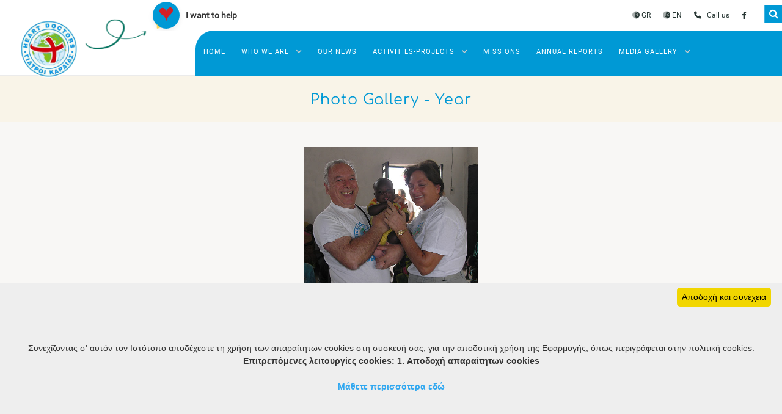

--- FILE ---
content_type: text/html; charset=UTF-8
request_url: https://heartdoctors.gr/organization/charity?arlang=English&type=Photogallery&argenkat=Photo
body_size: 16538
content:

<!DOCTYPE html>
<html lang="el" id="plainht">
<head>

<title>Γιατροί Καρδιάς | heartdoctors.gr</title>
<meta charset="utf-8">

			<!-- Start of Facebook Meta Tags -->
			<meta property="og:title" content="Γιατροί Καρδιάς | heartdoctors.gr"> 
			<meta property="og:type" content="article"> 
			<meta property="og:url" content="https://www.heartdoctors.gr"> 
			<meta property="og:image" content="/styles/css/pics/logo.png"> 
			<meta property="og:image:width" content="476">
			<meta property="og:image:height" content="249"> 
			<meta property="og:site_name" content="Γιατροί Καρδιάς | heartdoctors.gr"> 
			<meta property="og:description" content="Δωρεάν ιατρική περίθαλψη και παροχή φαρμάκων, Δωρεάν διανομή τροφίμων σε πληθυσμούς που δοκιμάζονται από υποσιτισμό,Δωρεάν χορήγηση ρουχισμού, ειδών κλινοστρωμνής, μαγειρικών σκευών, σχολικών ειδών και πολλών άλλων χρειωδών"> 
			<!-- End of Facebook Meta Tags -->
			

	<META NAME="keywords" CONTENT="Δωρεάν ιατρική περίθαλψη και παροχή φαρμάκων, Δωρεάν διανομή τροφίμων σε πληθυσμούς που δοκιμάζονται από υποσιτισμό,Δωρεάν χορήγηση ρουχισμού, ειδών κλινοστρωμνής, μαγειρικών σκευών, σχολικών ειδών και πολλών άλλων χρειωδών">
	<meta name="Description" content="Δωρεάν ιατρική περίθαλψη και παροχή φαρμάκων, Δωρεάν διανομή τροφίμων σε πληθυσμούς που δοκιμάζονται από υποσιτισμό,Δωρεάν χορήγηση ρουχισμού, ειδών κλινοστρωμνής, μαγειρικών σκευών, σχολικών ειδών και πολλών άλλων χρειωδών" />
	<meta name="author" content="heartdoctors.gr">
	<meta name='copyright' content='heartdoctors.gr'>
	<meta name='url' content='https://www.heartdoctors.gr'>
	<meta name='identifier-URL' content='https://www.heartdoctors.gr'>
	
<meta name="viewport" content="width=device-width, initial-scale=1">
<meta name="robots" content="index, follow">
<meta name='coverage' content='Worldwide'>
<meta name='distribution' content='Global'>
<meta name='revisit-after' content='1 day'>
<meta name="geo.region" content="GR-43" />
<link rel="stylesheet" href="/styles/css/all.css?260119130035" />
<link rel="stylesheet" href="/styles/fancybox/fancybox.css" type="text/css" media="screen" />
<link rel="stylesheet" href="/styles/css/index.css?260119130035" />
<link rel="stylesheet" href="/styles/css/general.css?260119130035"/>

<link rel="stylesheet" href="/styles/css/animate.css">
  <!--Main Menu File-->
  <link id="effect" rel="stylesheet" type="text/css" media="all" href="/styles/css/fade-down.css?260119130035" />
  <link rel="stylesheet" type="text/css" media="all" href="/styles/css/menu.css?260119130035" />

  <link id="theme" rel="stylesheet" type="text/css" media="all" href="/styles/css/white-red.css?260119130035" />

<link rel="icon" type="image/png" sizes="96x96" href="/styles/css/pics/favicon.jpg">
<style>
a.mapdv {
	text-decoration:none;color:#fff;display:block;margin:3px auto 0 auto;
	text-align:center;background:black;padding:5px 3px;
}
.disable-link {
  pointer-events: none!important;
  cursor: not-allowed!important;
}
</style>
</head>

<body>
 
 <div id="sb-search" class="sb-search">
		<form action="charity" name="searchform" method="post" enctype="multipart/form-data">
			<label for="search" style="display:none;">Αναζήτηση</label>
			<input class="sb-search-input" placeholder="Αναζήτηση" type="search" value="" name="searchText" id="search">
			<input name="type" type="hidden" value="searchlist">
			<input name="arlang" type="hidden" value="Greek">
			<input class="sb-search-submit" type="submit" value="submit">
			<span class="sb-icon-search"></span>
		</form>
	</div>

<a id="goTop"></a>

<!--wrappers start-->
<div id="wrappers">

 <div class="wsmobileheader clearfix ">
    <a id="wsnavtoggle" class="wsanimated-arrow"><span></span></a>
    <span class="smllogo"><img src="/styles/css/pics/logo.png" alt="heartdoctors"></span>
	<a class="langbtngr" href="charity?arlang=Greek&type=index" title="Ελληνικά"><i class="fad fa-globe-europe"></i> <span>GR</span></a>
	<a class="langbtnen" href="charity?arlang=English&type=index" title="English"><i class="fad fa-globe-europe"></i> <span>EN</span></a>
    <a class="callusbtn" title="Facebook" href="https://www.facebook.com/Giatroi.Kardias/?v=info#info_edit_sections"><i class="fab fa-facebook-f"></i></a>

  </div>
  <!-- Mobile Header -->
  <div class="headersm">
	<div class="topleft">
	<div class="main-menu__volunteers">
		<div class="main-menu__volunteers-icon">
			<a href="charity?arlang=English&type=article&arcode=110711175514"><img decoding="async" src="/styles/css/data/heartc.png" alt="heartdoctors"></a>
			</div>
			<div class="main-menu__volunteers-text-box">
		<p class="main-menu__volunteers-text"><a href="charity?arlang=English&type=article&arcode=110711175514">I want to help</a></p>
		</div>
	</div>
</div>
	<div class="headertopright">
		<a class="facebookicon" href="charity?arlang=Greek&type=index" title="Ελληνικά"><i class="fad fa-globe-europe"></i> GR</a>
		<a class="facebookicon" href="charity?arlang=English&type=index" title="English"><i class="fad fa-globe-europe"></i> EN</a>
		<a href="tel:+302103317288" class="facebookicon"><i class="fas fa-phone"></i> <span class="callnow">Call us</span></a>
		<a class="facebookicon" title="Facebook" href="https://www.facebook.com/Giatroi.Kardias/?v=info#info_edit_sections"><i class="fab fa-facebook-f"></i> <span class="mobiletext02">Facebook</span></a>


      </div>
  
</div>

  <div class="wsmainfull clearfix">
		<div class="wsmainwp clearfix">

			
		<div class="desktoplogo"><a href="charity?arlang=English&type=index"><img src="/styles/css/pics/logo.png" alt="heartdoctors"></a> 
		
			<div class="main-menu__shape-1 float-bob-x">
				<img decoding="async" src="/styles/css/data/arrow.png" alt="alt">
			</div>
		
		</div>
		<!--Main Menu HTML Code-->
		<nav class="wsmenu clearfix">
			<ul class="wsmenu-list">
			<li><a href="charity?arlang=English&type=index">Home</a></li>
				<li aria-haspopup="true"><a href="#">Who we are <i class="fas fa-angle-down"></i></a>
					<ul class="sub-menu">
					<li aria-haspopup="true"><a href="charity?arlang=English&type=article&arcode=248">The organization </a></li>
					<li aria-haspopup="true"><a href="charity?arlang=English&type=article&arcode=249">The purpose of the organization</a></li>
					<li aria-haspopup="true"><a href="charity?arlang=English&type=article&arcode=253">Financing</a></li>
					</ul>
				</li>
			<li><a href="charity?arlang=English&type=list&argenkat=Τα νέα μας">Our news</a></li>
			
			<li aria-haspopup="true"><a href="#">Activities-Projects <i class="fas fa-angle-down"></i></a>
				<ul class="sub-menu">
				<li aria-haspopup="true"><a href="charity?arlang=English&type=article&arcode=874">Countries visited by the organization </a></li>
				<li aria-haspopup="true"><a href="charity?arlang=English&type=list&argenkat=Εργα υποδομών της Οργάνωσης">Construction Projects</a></li>
				
				</ul>
			</li>
		
			<li><a href="charity?arlang=English&type=missions">Missions</a></li>
			<li><a href="charity?arlang=English&type=annual-reports&argenkat=Ετήσιες εκθέσεις">Annual Reports</a></li>
			<li aria-haspopup="true"><a href="#">Media Gallery <i class="fas fa-angle-down"></i></a>
				<ul class="sub-menu">
				<li aria-haspopup="true"><a href="charity?arlang=English&type=photoyear&argenkat=photoYear">Photo Gallery </a></li>
				<li aria-haspopup="true"><a href="charity?arlang=English&type=videolist&argenkat=Video">Video Gallery</a></li>
				<li><a href="charity?arlang=English&argenkat=Συνεντεύξεις&type=list">Interviews</a></li>
				<li><a href="charity?arlang=English&type=list&argenkat=Διακρίσεις">Special mentions</a></li>
				</ul>
			</li>
			<li class="mobbottommenu"><a href="charity?arlang=English&type=article&arcode=110711175514">I want to help</a></li>
			</ul>
		</nav>
		<!--Menu HTML Code-->
		</div>
  </div>
<!--header end-->

<!--content start-->
<div id="content">

<div id="theslider_into">
	<div id="theslider_into_desc">
		<h1>Photo Gallery - year </h1>
	</div>
</div>

<section class="main_content">

	<div class="albumrow">
		<div class="albumrow_flex">
			
								<div class="albumbox" style="display:inline-block">
									<div class="box_gallery">
									<a href="charity?arlang=English&argenkat=Photo&arcode=111024185011&type=article">
										<div class="albumimage"><img src="/adminsetc/ftp/objects/250110182142..jpg" alt="GENERAL PHOTOS"></div>
										<div class="main_title movein"><h3>GENERAL PHOTOS</h3></div>
										</a>
									</div>
								</div>
						 
								<div class="albumbox" style="display:none">
									<div class="box_gallery">
									<a href="charity?arlang=English&argenkat=Photo&arcode=110809173824&type=article">
										<div class="albumimage"><img src="/adminsetc/ftp/objects/250110190011..jpg" alt=""></div>
										<div class="main_title movein"><h3></h3></div>
										</a>
									</div>
								</div>
						
	</div>
	</div><!--albumrow end-->
</section>



</div>
<!--content end-->

<!--footer start-->
<footer id="footer">
	<div class="site-footer-bg" style="background-image: url(/styles/css/pics/site-footer-bg.jpg);"></div>
<div class="footer_container">

	<div class="footer_into">
		<div class="logofooter"><img class="footerimg" src="/styles/css/pics/logo.png" alt="footerlogo"></div>
		<ul class="infos">
		<li><a class="underline" href="charity?arlang=English&type=article&arcode=248">The organization</a></li>
		<li><a class="underline" href="charity?arlang=English&type=article&arcode=249">The purpose of the organization</a></li>
		<li><a class="underline" href="charity?arlang=English&type=article&arcode=253">Financing</a></li>
		<li><i class="fas fa-location"></i> <a class="underline" href="https://goo.gl/maps/DFVCAQV1up56cRKi8" target="_blank">7-9 Thiseos str (Syntagma sq),10562,Athens,GREECE</a></li>
		<li><i class="fas fa-phone"></i> <a class="underline" href="tel:+302103317288" rel="nofollow">210 3317288</a>, <a class="underline" href="tel:+302103317291" rel="nofollow">210 3317291</a></li>
		<li><i class="fas fa-envelope"></i> <a class="underline" href="mailto:heartdoctors@hotmail.com">heartdoctors@hotmail.com</a></li>
		</ul>
	</div><!--footer_into-->

	<div class="footer_into">
		<h5>Information</h5>
		<ul class="infos">
		<li><a class="underline" href="charity?arlang=English&type=list&argenkat=Τα νέα μας">Our news</a></li>
		<li><a class="underline" href="charity?arlang=English&type=annual-reports&argenkat=Ετήσιες εκθέσεις">Annual Reports</a></li>
		<li><a class="underline" href="charity?arlang=English&type=missions">Missions</a></li>
		<li><a class="underline" href="charity?arlang=English&type=article&arcode=874">Countries visited by the organization</a></li>
		<li><a class="underline" href="charity?arlang=English&type=list&argenkat=Εργα υποδομών της Οργάνωσης">Construction Projects</a></li>
		</ul>
	</div><!--footer_into-->

	<div class="footer_into">
		<h5>Terms of use</h5>
		<ul class="infos">
		<li><a class="underline" href="charity?arlang=English&type=article&arcode=230721170927">Terms of use</a></li>
		<li><a class="underline" href="charity?arlang=English&type=article&arcode=230721170939">Privacy policy</a></li>
		<li><a class="underline" href="charity?arlang=English&type=article&arcode=230721170934">Cookie policy</a></li>
		</ul>
	</div><!--footer_into-->

	<div class="footer_into">
		<h5>Media Gallery</h5>
		<ul class="infos zerobottom">
		<li><a class="underline" href="charity?arlang=English&type=photoyear&argenkat=photoYear">Photo Gallery</a></li>
		<li><a class="underline" href="charity?arlang=English&type=videolist&argenkat=Video">Video Gallery</a></li>
		<li><a class="underline" href="charity?arlang=English&argenkat=Συνεντεύξεις&type=list">Interviews</a></li>
		<li><a class="underline" href="charity?arlang=English&type=list&argenkat=Διακρίσεις">Special mentions</a></li>
		</ul>
		<a class="socialicon" title="Facebook" href="https://www.facebook.com/Giatroi.Kardias/?v=info#info_edit_sections"><i class="fab fa-facebook-f"></i> <span class="mobiletext02">Facebook</span></a>
	</div><!--footer_into-->

	

</div>
<div id="powered">
	<div class="footer_bottom_container">
		<div class="footer_contact_box">
			<ul><li><a href="tel:+302102204184"><i class="fa-regular fa-phone-volume"></i> Τηλ: 210 3317288</a></li>
				<li><a href="mailto:heartdoctors@hotmail.com"><i class="fa-regular fa-envelope"></i> heartdoctors@hotmail.com</a></li>    
			</ul>
		</div>
		<div class="ours">
			© 2026
 heartdoctors.gr created and powered by <a href="http://www.think.gr" target="_blank">think.gr AE</a>
		</div>
	</div>
</div></footer>
<!--footer end-->


		<a class="fab-liveb" href="#0" target="_blank" rel="noopener noreferrer" aria-label="mission in progress">
  <svg xmlns="http://www.w3.org/2000/svg" width="384" height="60" viewBox="0 0 384 60" role="img" aria-hidden="true">
    <defs>
      <linearGradient id="gradStroke" x1="0%" y1="0%" x2="100%" y2="100%">
        <stop offset="0%" stop-color="#ff416c">
          <animate attributeName="stop-color" values="#ff416c;#ff4b2b;#ff416c" dur="6s" repeatCount="indefinite" />
        </stop>
        <stop offset="100%" stop-color="#ff4b2b">
          <animate attributeName="stop-color" values="#ff4b2b;#ff416c;#ff4b2b" dur="6s" repeatCount="indefinite" />
        </stop>
      </linearGradient>
    </defs>
    <rect x="3" y="3" rx="30" ry="30" width="378" height="54" fill="#0f172a"
      stroke="url(#gradStroke)" stroke-width="3">
      <animate attributeName="stroke-dasharray" values="10,500;240,500;10,500" dur="8s" repeatCount="indefinite" />
    </rect>
    <text x="40" y="36" font-family="Inter, Arial, sans-serif" fill="#fff" font-weight="600">
      Heart Doctors are now in South Sudan
    </text>
    <circle cx="20" cy="30" r="6" fill="red">
      <animate attributeName="r" values="6;9;6" dur="1.5s" repeatCount="indefinite" />
      <animate attributeName="opacity" values="1;0.6;1" dur="1.5s" repeatCount="indefinite" />
    </circle>
  </svg>
</a>
		
</div>
<!-- wrappers end-->

<!-- Page scripts -->
<script src="/styles/js/jquery.min.js"></script>
<script src="/styles/js/menu.js"></script>
<script src="/styles/js/script_index.js"></script>
<script src="/styles/js/owl.carousel.min.js"></script>
<script src="/styles/js/flickity.pkgd.min.js"></script>
<script src="/styles/js/uisearch.js"></script>
<script src="/styles/js/classie.js"></script>
<script src="/styles/js/wow.min.js"></script>
<script src="/styles/fancybox/fancybox.umd.js"></script>

<script src='/styles/js/waypoints.min.js'></script>
<script src='/styles/js/jquery.counterup.min.js'></script>

<script>
new UISearch( document.getElementById( 'sb-search' ) );
</script>
<script>
    new WOW().init();
</script>
<script>
	$('.wsanimated-arrow').click( function() {
		$("#plainht").toggleClass("overclass");
	} );
</script>


<script src="/styles/js/modernizr.custom.js"></script>
<script src="/styles/js/toucheffects.js"></script>

<script id="cookieinfo"
src="/library/eshop/js/cookieinfo.min.js"
data-message="<br><br><br><br>Συνεχίζοντας σ' αυτόν τον Ιστότοπο αποδέχεστε τη χρήση των απαραίτητων cookies στη συσκευή σας, για την αποδοτική χρήση της Εφαρμογής, όπως περιγράφεται στην πολιτική cookies.<br>
<b>Επιτρεπόμενες λειτουργίες cookies: 1. Αποδοχή απαραίτητων cookies<b><br><br>"
data-linkmsg="Μάθετε περισσότερα εδώ<br><br><br><br>"
data-close-text=" Αποδοχή και συνέχεια"
data-moreinfo="charity?arlang=English&type=article&arcode=230721170934"
data-cookie="heartdoctors.gr">
</script>
</body>
</html>


--- FILE ---
content_type: text/css
request_url: https://heartdoctors.gr/styles/css/index.css?260119130035
body_size: 81379
content:
@charset "utf-8";
/* CSS Document */
.map {
	width:100%;
	position:relative;
}
.map #indexmap {
	height:800px;
}
.fab-liveb {
    position: fixed;
    left: 22px;
    bottom: 22px;
	z-index: 2;
}
.fab-liveb svg {
  width: 100%;
  max-width: 450px;
  height: auto;
  display: block;
}
.fab-liveb text {
    font-size: 16px;
  }
@media all and (max-width:599px) {
	.fab-liveb svg {
    max-width: 95vw;
  }
  .fab-liveb text {
    font-size: 15px;
  }
}
.services {
	width: 100%;
	position:relative;	
	-moz-transition: all .3s linear;
	-webkit-transition: all .3s linear;
	-ms-transition: all .3s linear;
	-o-transition: all .3s linear;
	transition: all .3s linear;
	font-family: 'Roboto-Regular', sans-serif;
	display:block;
	margin:auto;
	background-color:var(--sliderbgcolor);
}
.services .services-into {
	width: 100%;
	position:relative;	
	-moz-transition: all .3s linear;
	-webkit-transition: all .3s linear;
	-ms-transition: all .3s linear;
	-o-transition: all .3s linear;
	transition: all .3s linear;
	display:block;
	margin:auto;
	border-top:1px solid var(--sliderbgcolor);
	border-bottom: 1px solid var(--sliderbgcolor);
}
.services h2 {
	text-align: center;
    font-size: 2em;
    margin: 0 auto 2rem auto;
    font-family: 'Comfortaa-Regular', sans-serif;
    color: var(--theme-color2);
    font-weight: normal;
}
.services .top-icon {
    position: relative;
    display: flex;
    align-items: center;
    justify-content: center;
    height: 117px;
    width: 117px;
    border-radius: 50%;
    font-size: 40px;
    color: var(--theme-colorwhite);
    -webkit-transition: all 500ms ease;
    transition: all 500ms ease;
}
.services .aligncentericon {
 display:flex;
 align-items: center;
    justify-content: center;
 width:100%;
}
.services .col25 .srvbox .single-bg {
    position: absolute;
    top: 0;
    left: 0;
    right: 0;
    bottom: 0;
    background-repeat: no-repeat;
    background-position: center;
    background-size: cover;
    border-radius: 20px;
	background-image: url(data/shape-1.png);
	z-index: 0;
}

.services .col25 .srvbox {
	padding-top:15px;
	padding-bottom:15px;
	border-radius: 20px;
	position: relative;
	height: 400px;
}
.services .top-icon.themeone {
	background-color: var(--theme-color1);
}
.services .top-icon.themetwo {
	background-color: var(--icon-color1);
	color:var(--theme-colorwhite);
}
.services .col25 .srvbox.themeone {
	background-color: var(--theme-color1);
}
.services .col25 .srvbox.themetwo {
	background-color:var(--theme-color1);
}
.servcontent {
	color: var(--theme-colorwhite);
	font-family: 'Roboto-Regular', sans-serif;
	font-size:.9em;
	z-index: 1;
	position: relative;
	padding:20px 10px;
	text-align: center;
}

.container {
    width: 100%;
    margin-right: auto;
    margin-left: auto;
	max-width:1300px;
}
.containerbg {
    width: 100%;
    margin-right: auto;
    margin-left: auto;
	max-width:1400px;
}
.container.csm {
	max-width:1100px;
}
.containerdest {
    width: 100%;
    margin-right: auto;
    margin-left: auto;
}
.clearfix:before, .clearfix:after {
    content: " ";
    display: table;
}
.clearfix:after {
   clear:both;	
}
.row, .row2, .into {
    display: -ms-flexbox;
    display: flex;
    -ms-flex-wrap: wrap;
    flex-wrap: wrap;
    margin-right: -15px;
    margin-left: -15px;
}
.row.nb, .row2.nb, .into.nb  {
    margin-right: 0px;
    margin-left: 0px;
}
.vc_column_container {
    padding-top: 25px;
    padding-bottom:25px;
	margin:0;
	cursor:pointer;
	border-radius:6px;
}
.vc_column_container:hover {
    background-color: var(--theme-color1);
}
.vc_column_container a,
.vc_column_container button {
   width:100%;
   display:block;
   margin:0 auto;
   text-decoration:none;
   background-color: transparent;
   border:none;
   padding:0;
   cursor:pointer;
   font-size: inherit;
}
.vc_column_container .material-symbols-rounded {
	color:var(--theme-color1);
	text-align: center;
	font-size:42px;
	display: block;
	margin: 0 auto;
}
.vc_column_container i {
    display:block;
	position:relative;
	margin:auto;
	color:var( --theme-color1);
	text-align:center;
}
.vc_column_container:hover i {
    color:var(--theme-colorwhite);
}
.vc_column_container:hover .material-symbols-rounded {
	color:var(--theme-colorwhite);
}
.vc_column_container .fa-lock {
    display:inline-block;
	font-size:1em;
}
.vc_column_container .icon-separator {
    position: relative;
    height: 3px;
    width: 18px;
    background-color: var(--icon-color1);
	display:block;
	margin:18px auto 0 auto;
}
.vc_column_container:hover .icon-separator {
    color:var(--theme-colorwhite);
}
.col-lg-1, .col-lg-2, .col-lg-3, .col-lg-7, .box70, .box30, .card50, .tour60, .tour40, .tbox,
.col33, .col100 , .col25, .col75, .map50 {
	position: relative;
    min-height: 1px;
    padding-left: 15px;
    padding-right: 15px;
    -webkit-box-sizing: border-box;
    -moz-box-sizing: border-box;
    box-sizing: border-box;
}
.map50 {
	width:50%;
}
.col33 {
    width: 33.333333%;
}
.col25 {
    width: 25%;
}
.services .col25 {
	width:33.33%;
	margin-bottom: 1rem;
}
.col100 {
	width:100%;
}
.dbox, .rbox {
	position: relative;
    min-height: 1px;
    padding-left: 0;
    padding-right: 0;
    -webkit-box-sizing: border-box;
    -moz-box-sizing: border-box;
    box-sizing: border-box;
}
.dbox.wpad {
    padding-left: 15px;
    padding-right: 15px;
}
.dbox.wpad iframe {
    width: 100%!important;
}
@media all and (min-width:768px) {
	.dbox {
		width:50%;
	}
	.ourblog_mini.freasons .bitem.col-lg-3 {
		width: 25%;
		margin-bottom:2rem;
	}
}
@media all and (max-width:767px) {
	.dbox {
		width:100%;
	}
	.ourblog_mini.freasons .bitem.col-lg-3 {
		width: 100%;
		margin-bottom:2rem;
	}
}
.col-lg-1 {
    width: 20%;
}
.vc_column_container h4 {
    font-family: 'Roboto-Regular', sans-serif;
	width:100%;
	text-align:center;
	margin-top:8px;
	margin-bottom: 0;
	color:var(--theme-color2);
	font-weight:normal;
}
.vc_column_container:hover h4 {
    color:var(--theme-colorwhite);
}
.vc_column_container h4 span {
    font-size:.85em;display:block;margin:auto;color:#ccc;
}
@media all and (min-width:768px) {
.vc_column_container.no_border.col-lg-3 {
	width: 33.33333333%;
}
}
@media all and (max-width:767px) {
.vc_column_container.no_border.col-lg-3 {
	width: 50%;
}
.vc_column_container h4 span {
    display:none;
}
}

.vc_column_container.no_border:hover {
	background:#333a4d;
}
.vc_column_container.no_border i {
    font-size: 1.5em;
}
.vc_column_container.no_border h4 {
    margin-bottom:0;
	font-size:.9em;
}
.vc_column_container.no_border .fa-lock {
    display:inline-block;
	font-size:1.15em;
	color:#8B0000;
}
.vc_column_container.no_border.col-lg-3 {
	border:solid 1px #4682B4;
}

.specialmsg {
	width:100%;
	margin:10px auto;
	padding:20px;
	border-radius:5px;
	border:solid 2px #f0c541;
}
.specialmsg p {
	font-family: 'Roboto-Regular', sans-serif;
	margin:0;
	color:#333;
	font-size:1em;
	font-weight:600;
}
.specialmsg i {
	font-size:1.25em;
	color:#8B0000;
	margin-right:7px;
}
.reasons {
	width: 100%;
	position:relative;
	background-color:#fff;		
	-moz-transition: all .3s linear;
	-webkit-transition: all .3s linear;
	-ms-transition: all .3s linear;
	-o-transition: all .3s linear;
	transition: all .3s linear;
	font-family: 'Roboto-Regular', sans-serif;
	display:block;
	margin:auto;
}
.reasons .reasons_into {
	width: 95%;
	position:relative;
	background-color:#fff;		
	-moz-transition: all .3s linear;
	-webkit-transition: all .3s linear;
	-ms-transition: all .3s linear;
	-o-transition: all .3s linear;
	transition: all .3s linear;
	max-width:1400px;
	padding:80px 0;
	display:block;
	margin:auto;
}
.round_border {
	background-color:#f9f4f0;
	border-radius: 15px;
}
.rbox .rboximg {
    width: 100%;
    height: 100%;
    display: block;
    margin: 0 auto;
    background-color:#f9f4f0;
	border-radius:0 15px 15px 0;
}
.rbox .rboximg img {
    width: 100%;
    height: 100%;
    object-fit: cover;
	border-radius:0 15px 15px 0;
}
.rbox .inform {
	width:100%;
	height: 100%;
	margin:0;
	padding: 4rem 3rem;
	display: flex;
	align-items: center;
	justify-content: center;
	flex-direction: column;
}
.rbox .inform h3 {
    width: 100%;
    position: relative;
    font-family: 'Roboto-Regular', sans-serif;
    display: inline-block;
	font-weight:normal;
    margin: 0px auto 40px auto;
    padding: 0;
    text-align: left;
    font-size: 1.75em;
}
@media all and (min-width:769px) {
	.rbox {
		width: 50%;
	}
}
@media all and (max-width:768px) {
	.rbox {
		width: 100%;
	}
	.reasons .reasons_into {
		width: 100%;
	}
	.rbox .inform h3 {
		text-align: center;
		font-size: 1.65em;
	}
}
@media all and (max-width:449px) {
	.rbox .inform h3 {
		text-align: center;
		font-size: 1.35em;
	}
	.rbox .inform {
		padding: 2rem 1rem;
	}
	.reasons .reasons_into {
		width: 100%;
		padding:40px 0;
	}
}
 /* accordion */
 .accordion {
	font-size: 1rem;
	width: 100%;
	margin: 0 auto;
	border-radius: 5px;
	max-width:1110px;
  }
  .accordion-body {
	background: #fff;
  }
  .accordion-header {
	border-top-right-radius: 6px;
	border-top-left-radius: 6px;
	background-position: center;
    background-repeat: no-repeat;
    background-size: cover;
  }
  .accordion-header {
	padding: 1.5em 1em;
	color: #fff;
	cursor: pointer;
	font-size: .85em;
	transition: all .3s;
	font-family: 'Roboto-Regular', sans-serif;
  }
  .accordion-header .headtitle {
	width: fit-content;
    font-family: 'Comfortaa-Regular', sans-serif;
    letter-spacing: 1px;
    display: block;
    margin: 0 auto;
    text-align: center;
    color: #650a30;
    background-color: #fff;
    padding: 15px 18px;
    border-radius: 6px;
    text-transform: capitalize;
    font-weight: normal;
	font-size:1.25rem;
  }
  .accordion__item {
	border-bottom-right-radius: 6px;
	border-bottom-left-radius: 6px;
  }
  .accordion-header:hover {
	position: relative;
	z-index: 5;
  }
  .accordion-body {
	color: #353535;
  }
  .accordion-body a {
	text-decoration: none;
	color:#333;
  }
  .accordion-body__contents {
	padding: 1.5em 12px;
	font-size: .9em;
	font-family: 'Roboto-Regular', sans-serif;
  }
  .accordion__item.active:last-child .accordion-header {
	border-radius: none;
  }
  .accordion:first-child > .accordion__item > .accordion-header {
	border-bottom: 1px solid transparent;
  }
  /* accordion */
/* destinations */
.destinations {
	width: 100%;
	position:relative;
	background-color:#fff;		
	-moz-transition: all .3s linear;
	-webkit-transition: all .3s linear;
	-ms-transition: all .3s linear;
	-o-transition: all .3s linear;
	transition: all .3s linear;
	font-family: 'Roboto-Regular', sans-serif;
	display:block;
	margin:0 auto;
	padding:20px 0 0 0;
}
.destinations .dboximg {
	width: 100%;
    height: 500px;
    display: block;
    margin: 0 auto;
    background: #fff;
}
.destinations .dboximg img {
    width: 100%;
    height: 100%;
    object-fit: cover;
}
.destinations .subt {
	width: 100%;
	position:relative;
	font-family: 'ludicrous', sans-serif;
	display:block;
	margin:5px auto 2px auto;
	text-align: center;
	font-weight:normal;
	font-size:1.25em;
	color:#f0c541;
}
.destinations h3 {
	width: 100%;
	position:relative;
	font-family: 'Roboto-Regular', sans-serif;
	display:block;
	margin:0px auto 10px auto;
	padding:0;
	text-align: center;
	font-weight:normal;
	font-size:2.5em;
}
.destinations .dbox.txt {
	display: flex;
align-items: center;
justify-content: center;
}
.destinations .text-block {
	white-space: nowrap;
	font-family: 'Roboto-Regular', sans-serif;
}
.destinations .text-block .centered {
    display: block;
	margin:auto;
    vertical-align: middle;
    white-space: normal;
    max-width: 680px;
	width:90%;
	padding: 0;
	text-align: center;
}
.destinations .text-block .centered .intro-heading {
	font-size:1.5em;
	color:#333;
	margin-top:0;
	margin-bottom:8px;
}
.destinations .text-block .centered .intro {
	font-size:1.1em;
	color:#000;
	line-height: 1.5;
}
.destinations .text-block .actionbtn {
	background-color: #f0c541;
    border: solid 1px #f0c541;
    color: #fff;
    border-radius: 5px;
    text-decoration: none;
    margin: auto;
    display: block;
    text-align: center;
    -moz-transition: all .3s linear;
    -webkit-transition: all .3s linear;
    -ms-transition: all .3s linear;
    -o-transition: all .3s linear;
    transition: all .3s linear;
	width: 200px;
    padding: 15px 10px;
    font-size: .85em;
    margin-top: 15px;
}
.destinations .text-block .actionbtn:hover {
	background-color: #fff;
    border: solid 1px #f0c541;
    color: #333;
}
.destinations .seemore {
	position: relative;
	width:100%;
	display:block;
	margin:0 auto;
	text-align:center;
}
.destinations .seemore a {
	text-decoration:none;
	color:#fff;
	padding:20px 0;
	width:100%;
	background-color: #f0c541;
    border: solid 1px #f0c541;
	-moz-transition: all .3s linear;
	-webkit-transition: all .3s linear;
	-ms-transition: all .3s linear;
	-o-transition: all .3s linear;
	transition: all .3s linear;
	display:block;
	margin:0 auto;
}
.destinations .seemore a:hover {
	color:#f0c541;
	background-color: #f1f1f1;
    border: solid 1px #f1f1f1;
}
.grey-separator {
	width: 100%;
	position:relative;
	background-color:#f2f2f2;		
	-moz-transition: all .3s linear;
	-webkit-transition: all .3s linear;
	-ms-transition: all .3s linear;
	-o-transition: all .3s linear;
	transition: all .3s linear;
	display:block;
	margin:auto;
	padding:30px 0;
}
.grey-separator.bluebg {
	background:#333a4d;
}
.grey-separator.oragbg {
	background: #cf9455;
}
.altpromo {
	width:100%;
	padding:25px 0;
}
.altpromo  #gallerydata {
    width: 100%;
}
.altpromo  #gallerydata .gal_item .gal__image {
    width: 100%;
    height: 500px;
    display: block;
    margin: 0 auto;
    position: relative;
}
.altpromo  #gallerydata .gal_item .gal__image img {
    width: 100%;
    height: 100%;
    object-fit: cover;
    border-radius: 20px;
}
.altpromo .card50 {
	width:50%;
}
.altpromo .card50.bgblack {
	background-color: #273f44;
}
.altpromo .alt-summary {
	width:75%;
	display:block;
	margin:auto;
	max-width:1100px;
	font-family: 'Roboto-Regular', sans-serif;
	color:#fff;
	font-size:1em;
	text-align: left;
	line-height: 22px;
	border-radius:6px;
	padding:20px;
}
.altpromo .col-lg-1 {
	width:50%;
}
.altpromo .col75 {
	width:75%;
}
.altpromo a {
    text-decoration: none;
}
.altpromo a.menulinkgal {
    font-family: 'Roboto-Regular', sans-serif;
	color:var(--theme-colorwhite);
	text-decoration: none;
	padding:20px 15px;
	background-color: var(--icon-color1);
	border-radius:30px;
	text-align: center;
	-moz-transition: all .3s linear;
	-webkit-transition: all .3s linear;
	-ms-transition: all .3s linear;
	-o-transition: all .3s linear;
	transition: all .3s linear;
	margin: 15px auto;
	display:block;
	min-width:240px;
	max-width:280px;
}
.altpromo a.menulinkgal:hover {
	color:var(--theme-colorwhite);
	background-color: var(--theme-color1);
}
.altpromo .bubble {
    background-color: #f0c541;
    border-radius: 50% 50% 50% 50%;
    padding: 22px 23px;
	position: absolute;
	left: 15px;
	bottom:-15px;
}
.altpromo_no .bubble {
    background-color: #f0c541;
    border-radius: 50% 50% 50% 50%;
    padding: 22px 23px;
	position: relative;
	display:block;
	margin:1rem auto;
	width:150px;
	height:150px;
	text-align:center;
}
.altpromo_no .bubble a {
    color:#fff;
	font-size: .8em;
	text-align:center;
	font-family: 'Roboto-Regular', sans-serif;
	text-decoration: none;
}
.altpromo_no .bubble i {
    color:#fff;
	font-size: 1.1em;
	text-align:center;
	display:block;
	margin:.75rem auto 0 auto;
}
.altpromo .iconpromo {
    font-size: 60px;
}
.altpromo .iconpromo {
    background-color: #f0c541;
    border-color: #f0c541;
	display: flex;
    justify-content: center;
    align-items: center;
	margin:auto;
	width: 54px;
    height: 54px;
    text-align: center;
    line-height: 58px;
    border-radius: 50%;
}
.altpromo .iconpromo i {
    position: relative;
    display: block;
	margin:auto;
	color:#fff;
	font-size:25px;
}
.altpromo .boxcontent {
	width:100%;
	font-family: 'Comfortaa-Light', sans-serif;
	text-align: center;
	margin:auto;
	padding:0 15px;
   margin-top:20px;
}
.altpromo_no .boxcontent {
	width:100%;
	font-family: 'Comfortaa-Light', sans-serif;
	text-align: left;
	margin:auto;
	padding:0 15px;
   margin-top:20px;
   line-height: 25px;
}
.altpromo .col100 {
	margin-bottom:1rem;
}
.altpromo .box__cont.wh {
	background-color: #F7F4EE;
}
.altpromo .box__cont {
	padding:0px;
}

.altpromo .boxcontent h4 {
	font-size: 1em;
	margin-bottom:0px;
	margin-top:0px;
	font-family: 'Roboto-Regular', sans-serif;
	font-weight:normal;
	color:#000;
}
.altpromo .boxcontent h4 i {
	font-size: 1.35em;
	color:#f0c541;
	margin-right:7px;
}
.altpromo .boxcontent h3 {
	font-size: 2em;
	margin-bottom:8px;
	text-align: center;
	margin-top:0;
	font-weight:normal;
	color:#f0c541;
}
.altpromo .boxcontent .boxdesc {
	color:#000;
}
.altpromo .boxcontent p {
	color:#000;
	font-size: .9em;
}
.altpromo .col-lg-1 {
	padding: 20px 15px;
}
.altpromo .container {
	width:95%;
	position:relative;
}
.altpromo .container.serv__sm {
    width: 100%;
	max-width: 2500px;
}
.expinto {
	width:95%;
	display:block;
	margin:auto;
	padding:40px 0;
	max-width:1400px;
}
.expinto .eitem {
	position:relative;
}
.expinto .eitem .constant {
	position:absolute;
	top:0;
	left:0;
	margin:auto auto;
}
.expinto .eitem .constant img {
	width:300px;
	z-index: 2;
}
.expinto .eitem .eitem__content {
	position:absolute;
	top:80px;
	left:50px;
	color:#fff;
	width:480px;
	font-family: 'Roboto-Regular', sans-serif;
}
.expinto .eitem .eitem__content h4 {
	font-size:2em;
	text-align: left;
	margin-bottom:8px;
}
.expinto .eitem .eitem__content span {
	overflow: hidden;
   text-overflow: ellipsis;
   display: -webkit-box;
   -webkit-line-clamp: 4; /* number of lines to show */
           line-clamp: 4; 
   -webkit-box-orient: vertical;
	margin-bottom:20px;
}
.expinto .eitem .eitem__content p {
	line-height: 1.5;
	font-size: 1.25em;
	text-shadow: 0 1px 5px rgb(0 0 0 / 30%);
}
.expinto .eitem .eitem__content .dits {
	width:fit-content;
	padding:12px 15px;
	background-color: #fff;
	border-radius:5px;
	color:#202f59;
	text-decoration: none;
	text-align: center;
	-moz-transition: all .3s linear;
	-webkit-transition: all .3s linear;
	-ms-transition: all .3s linear;
	-o-transition: all .3s linear;
	transition: all .3s linear;
}
.expinto .eitem .eitem__content .dits:hover {
	background-color: #202f59;
	color:#fff;
}
.expinto .eitem figure {
	width: 100%;
    height: 500px;
    display: block;
    margin: 0 auto;
	position:relative;
}
.expinto .eitem figure img {
	width: 100%;
    height: 100%;
    object-fit: cover;
	border-radius:20px;
}
.about {
 width:100%;
 position: relative;
 padding:0px 0px 80px 0px;
}
.about-shape-box {
    position: absolute;
    top: 0;
    left: 0;
    height: 690px;
    width: 625px;
    background-color: var(--indexservices);
}
.about .beforeimg {
	display:block;
	margin:0 auto 10px auto;
	width:110px;
}
.about h2, .altpromo h2 {
	text-align:center;
	font-size:2.3em;
	margin:0 auto 2rem auto;
	font-family: 'Comfortaa-Light', sans-serif;
	color:#333;
	font-weight: normal;
   }
   .altpromo h2 {
	font-size:2em;
	margin:100px auto 20px auto;
   }
.about .box70 {
	width:50%;
}
.about .box30 {
	width:50%;
}
.about .subt {
	width: 100%;
	position:relative;
	font-family: 'Comfortaa-Light', sans-serif;
	display:block;
	margin:5px auto 2px auto;
	text-align: left;
	font-weight:normal;
	font-size:1.25em;
	color:#f0c541;
}
.about h3 {
	width: 100%;
	position:relative;
	font-family: 'Comfortaa-Light', sans-serif;
	display:block;
	margin:0px auto 20px auto;
	padding:0;
	text-align: left;
	font-weight:normal;
	font-size:2em;
}
.about .about_content {
	font-family: 'Roboto-Regular', sans-serif;
	color:#000;
	line-height:1.5;
	font-size:.9em;
	text-align: left;
	max-width:700px;
	display:block;
	margin:150px auto 0  auto;
}
.about .about_content .menulink {
	font-family: 'Roboto-Regular', sans-serif;
	color:var(--theme-colorwhite);
	text-decoration: none;
	padding:12px 15px;
	background-color: var(--icon-color1);
	border-radius:30px;
	text-align: center;
	-moz-transition: all .3s linear;
	-webkit-transition: all .3s linear;
	-ms-transition: all .3s linear;
	-o-transition: all .3s linear;
	transition: all .3s linear;
	margin-top: 15px;
	display:inline-block;
	min-width:240px;
}
.about .about_content .menulink:hover {
	color:var(--theme-colorwhite);
	background-color: var(--theme-color1);
}
.about .about_content .video_container {
	width:100%;
	display:block;
	margin:15px auto 0 auto;
}
.about .about_content iframe {
	width:100%;
	height:500px!important;
}
.about .about_content .aboutlink {
	width:fit-content;
	display:inline-block;
	margin-top:12px;
	padding:12px 15px;
	background-color: transparent;
	border:solid 1px #202f59;
	border-radius:5px;
	color:#202f59;
	text-decoration: none;
	text-align: center;
	-moz-transition: all .3s linear;
	-webkit-transition: all .3s linear;
	-ms-transition: all .3s linear;
	-o-transition: all .3s linear;
	transition: all .3s linear;
}
.about .about_content .aboutlink:hover {
	background-color: #202f59;
	color:#fff;
}
.about .testimonials {
	padding:20px;
	font-family: 'Roboto-Regular', sans-serif;
    color: var(--theme-color2);
    line-height: 1.5;
	font-size: .9em;
	text-align: justify;
}
.gallery-one__top {
    position: relative;
    display: block;
	margin:0 auto 30px auto;
    background-color: var(--theme-color1);
    text-align: center;
    padding: 48px 0;
}
.gallery-one__top:before {
    content: "";
    position: absolute;
    bottom: -10px;
    left: 50%;
    transform: translateX(-50%);
    border-left: 18px solid transparent;
    border-right: 18px solid transparent;
    border-top: 10px solid var(--theme-color1);
}
.gallery-one__top h3 {
    font-family: 'Comfortaa-Regular', sans-serif;
	color: var(--theme-colorwhite);
	margin:0;
	font-size: 1.85em;
}
.about .car_img {
	width: 100%;
	max-width:470px;
    height: 670px;
    display: block;
    margin: 70px auto 0 auto;
	position:relative;
}
.about .img-border {
    position: absolute;
    top: 50px;
    left: 50px;
    height: 600px;
    width: 430px;
    border: 6px solid var(--icon-color1);
    border-bottom-left-radius: 300px;
    border-bottom-right-radius: 300px;
	display: none;
}
.about .curved-circle-box {
    position: absolute;
    bottom: 50px;
    right: 0px;
    height: 200px;
    width: 200px;
    border-radius: 50%;
    background-color: #f1f1f1;
    box-shadow: 0px 10px 40px 0px rgba(0, 0, 0, 0.1), inset 0px 0px 16px 0px rgba(0, 0, 0, 0.13);
}
.about .curved-circle-box img {
    width:100%;
	height: 100%;
    object-fit: contain;
}
.about .car_img img {
	width: 100%;
    height: 100%;
    object-fit: cover;
    border-top-right-radius: 100px;
    border-bottom-left-radius: 335px;
    border-bottom-right-radius: 335px;
}
.about .testimonials .details {
	display: flex;
    align-items: center;
    justify-content: center;
	flex-direction: row-reverse;
}
.about .testimonials .details .imgwrap img {
	width: 80px;
    height: 80px;
    border-radius: 50%;
    object-fit: cover;
	display: block;
	margin:auto;
}
.about .testimonials .details .iconwrap {
    font-size: 35px;
    display: inline-flex;
    align-items: center;
    justify-content: center;
    margin-right: -20px;
    z-index: 3;
    width: 80px;
    height: 80px;
    border-radius: 50%;
    color: #fff;
    background-color: #2d3194;
}
.about .testimonials .testimonial_content {
	font-family: 'Roboto-Regular', sans-serif;
	font-size: 15px;
    line-height: 25px;
	margin-bottom: 50px;
	text-align:center;
	color:#333;
}
.about .testimonials .testimonial_content .name {
	font-family: 'Roboto-Regular', sans-serif;
    line-height: 24px;
    margin-bottom: 40px;
	font-size:15px;
	text-align:center;
	color:#000;
}

.services.lightbg {
	background-color: #f0c541;
	padding-bottom:30px;
}
.services.lightbg i {
    color: #202f59;
}
.services.lightbg .service_content {
	background-color:#efefef;
	border-radius:20px;
	padding:30px 0;
	display:block;
	margin:auto;
}
.services.lightbg a {
	text-decoration: none;
	color:#202f59;
}
.services.lightbg .service_content h5 {
	text-align:center;
	font-family: 'Roboto-Regular', sans-serif;
	font-size:1.25em;
	margin:0;
}

.ourblog {
   width:100%;
   padding: 50px 0;
   position:relative;
}
.ourblog .subt {
	width: 100%;
	position:relative;
	font-family: 'Roboto-Regular', sans-serif;
	display:block;
	margin:15px auto 2px auto;
	text-align: center;
	font-weight:600;
	font-size:1.25em;
	color:var(--theme-color1);
}
.ourblog .subt img {
	display:block;
	margin:0 auto 8px auto;
	width:50px;
}
.ourblog h3 {
	width: 100%;
	position:relative;
	font-family: 'Comfortaa-Regular', sans-serif;
	display:block;
	margin:0px auto 50px auto;
	padding:0;
	text-align: center;
	font-weight:normal;
	font-size:2em;
}
.cardata {
	position: relative;
	width:100%;
}
.carfeatures {
	position: relative;
	width:100%;
	display: block;
	margin:10px auto;
	padding:10px 20px;
	font-family: 'Comfortaa-Light', sans-serif;
}
.carfeatures span {
	position: relative;
	width:100%;
	display: inline-block;
	margin:8px auto;
}
.carfeatures span i {
	margin-right:6px;
	font-size:18px;
	color:#f0c541;
}
.fromprice {
	display:inline-block;
	margin:0 auto;
	background-color: #23393d;
	color:#fff;
	padding:12px 10px;
	width:fit-content;
	border-radius: 5px;
	font-family: 'Comfortaa-Light', sans-serif;
}
.fromprice span {
    font-size: 22px;
    color: #f0c541;
}
.ourblog .ourblog_mini {
  display:block;
  margin:auto;
  width:95%;
  max-width:1400px;
}
.ourblog .ourblog_mini .bitem {
    display: -ms-flexbox;
    display: flex;
    -ms-flex-wrap: wrap;
    flex-wrap: wrap;
    margin-right:0;
    margin-left: 0;
	padding-bottom: 30px;
}
.ourblog .ourblog_mini.freasons .card50 {
   width:100%;
   padding-left:0;
   padding-right:0;
}
.ourblog .ourblog_mini.freasons .card50 .reasonsicon {
	position:absolute;
	left:0;
	right:0;
	top:0;
	margin:auto auto;
	z-index: 2;
	background-color: #f0c541;
	padding:6px;
	width:2rem;
	height:2rem;
 }
 .ourblog .ourblog_mini.freasons .card50 .reasonsicon:before{
	content: '';
	position: absolute;
	z-index: 2;
	left: 0;
	right:0;
	top:30px;
	width:2rem;
	border-left: 15px solid #f0c541;
    border-right: 15px solid #f0c541;
    border-bottom: 15px solid transparent;
}
 .ourblog .ourblog_mini.freasons .card50 .reasonsicon i {
	font-size:1em;
	color:#fff;
	display:block;
	margin:auto;
	text-align: center;
 }
.ourblog .ourblog_mini.freasons .card_box {
    width: 100%;
    height: 250px;
    display: block;
    margin: 0 auto;
    position: relative;
	border-radius: 10px;
}
@media all and (min-width:768px) {
	.ourblog .ourblog_mini.freasons .card_box {
		height: 300px;
	}
	.ourblog .ourblog_mini.freasons .col-lg-3 {
		padding-left: 0;
		padding-right: 0;
	}
}
.mbottom {
	margin-bottom:2.5rem;
	border-bottom:dashed 1px rgba(33,33,33,.35);
	padding-bottom:20px;
}
.ourblog .ourblog_mini .card_box {
	width: 100%;
    height: 350px;
    display: block;
    margin: 0 auto;
	position:relative;
}
.ourblog .ourblog_mini .card_box img {
	width: 100%;
    height: 100%;
    object-fit: cover;
	border-top-right-radius: 15px;
	border-top-left-radius: 15px;
}
.ourblog .ourblog_mini .card_content {
	font-family: 'Roboto-Regular', sans-serif;
	width:100%;
	margin:0;
	padding:12px 10px 15px 10px;
	background-color: var(--theme-colorwhite);
	box-shadow: rgba(100, 100, 111, 0.2) 0px 7px 20px 0px;
	border-bottom-right-radius: 15px;
	border-bottom-left-radius: 15px;
  }

.ourblog .ourblog_mini .card_content h5 {
	text-align:left;
	margin:12px 0 15px 0;
	font-size:1.1em;
	color:var(--theme-color2);
	font-weight: 600;
  }
.ourblog .ourblog_mini .card_content summary {
	text-align:left;
	line-height: 1.5;
	font-size:.85em;
	color:var(--theme-color2);
	display: -webkit-box;
    -webkit-line-clamp: 2;
    line-clamp: 2;
    -webkit-box-orient: vertical;
	text-overflow: ellipsis;
	overflow: hidden;
  }
.ourblog .ourblog_mini .card_content .date {
	font-size: .9em;
	width:100%;
	display:inline-block;
	margin:12px 0 0 0;
	color:var(--theme-color2);
  }
  .ourblog .ourblog_mini .card_content .date i {
	margin-right:6px;
	color:var(--theme-color1);
  }

  .ourblog .ourblog_mini .card_content a {
	width:fit-content;
	background-color: var(--theme-color1);
	border-radius: 40px 40px 40px 40px;
    padding: 15px 35px 15px 35px;
	color:var(--theme-colorwhite);
	text-decoration: none;
	text-align: center;
	-moz-transition: all .3s linear;
	-webkit-transition: all .3s linear;
	-ms-transition: all .3s linear;
	-o-transition: all .3s linear;
	transition: all .3s linear;
	display:block;
	margin:15px auto 0 auto;
	font-size:.85em;
}
.ourblog .ourblog_mini.productlt .card_content a {
    display: inline-block;
}
.ourblog .ourblog_mini .card_content a i {
	margin-right:5px;
}
.ourblog .ourblog_mini .card_content a:hover {
	background-color: var(--icon-color1);
	color:var(--theme-colorwhite);
}
.ourblog .ourblog_mini .card50 {
	width:100%;
}
.ourblog .shape-bottom  {
    overflow: hidden;
    position: absolute;
    left: 0;
    width: 100%;
    line-height: 0;
    direction: ltr;
	bottom: -1px;
	z-index: -1;
}
.ourblog .shape-bottom svg {
    height: 268px;
}
.ourblog .shape-bottom svg {
    display: block;
    width: calc(100% + 1.3px);
    position: relative;
    left: 50%;
    -webkit-transform: translateX(-50%);
    -ms-transform: translateX(-50%);
    transform: translateX(-50%);
}
.ourblog .shape-bottom[data-negative=false] {
    -webkit-transform: rotate(180deg);
    -ms-transform: rotate(180deg);
    transform: rotate(180deg);
}
.ourblog .shape-bottom .shape-fill {
    fill: #F7F4EE;
    -webkit-transform-origin: center;
    -ms-transform-origin: center;
    transform-origin: center;
    -webkit-transform: rotateY(0deg);
    transform: rotateY(0deg);
}
/* Bob */
@-webkit-keyframes hvr-bob {
  0% {
    -webkit-transform: translateY(-8px);
    transform: translateY(-8px);
  }
  50% {
    -webkit-transform: translateY(-4px);
    transform: translateY(-4px);
  }
  100% {
    -webkit-transform: translateY(-8px);
    transform: translateY(-8px);
  }
}
@keyframes hvr-bob {
  0% {
    -webkit-transform: translateY(-8px);
    transform: translateY(-8px);
  }
  50% {
    -webkit-transform: translateY(-4px);
    transform: translateY(-4px);
  }
  100% {
    -webkit-transform: translateY(-8px);
    transform: translateY(-8px);
  }
}
@-webkit-keyframes hvr-bob-float {
  100% {
    -webkit-transform: translateY(-8px);
    transform: translateY(-8px);
  }
}
@keyframes hvr-bob-float {
  100% {
    -webkit-transform: translateY(-8px);
    transform: translateY(-8px);
  }
}
.hvr-bob {
  display: inline-block;
  vertical-align: middle;
  -webkit-transform: perspective(1px) translateZ(0);
  transform: perspective(1px) translateZ(0);
  box-shadow: 0 0 1px rgba(0, 0, 0, 0);
}
.hvr-bob:hover, .hvr-bob:focus, .hvr-bob:active {
  -webkit-animation-name: hvr-bob-float, hvr-bob;
  animation-name: hvr-bob-float, hvr-bob;
  -webkit-animation-duration: .3s, 1.5s;
  animation-duration: .3s, 1.5s;
  -webkit-animation-delay: 0s, .3s;
  animation-delay: 0s, .3s;
  -webkit-animation-timing-function: ease-out, ease-in-out;
  animation-timing-function: ease-out, ease-in-out;
  -webkit-animation-iteration-count: 1, infinite;
  animation-iteration-count: 1, infinite;
  -webkit-animation-fill-mode: forwards;
  animation-fill-mode: forwards;
  -webkit-animation-direction: normal, alternate;
  animation-direction: normal, alternate;
}
.altpromo .iconpromo img {
    width:80px;
	height:80px;
	display:block;
	margin:auto;
}
.upcontact #formarticle {
	width:95%;
	display:block;
	margin:auto;
	font-family:'Comfortaa-Regular', sans-serif;
}
.upcontact #formarticle fieldset {
	border:none;
	width:100%;
	display:block;
	margin: .1rem auto;
	padding:0;
}
.upcontact #formarticle fieldset input,
.upcontact #formarticle fieldset select,
.upcontact #formarticle fieldset textarea {
	width:100%;
	background-color: #f7f4ee;
    border: none;
    padding: 19px 40px;
    border-radius: 50px;
    font-size: 17px;
}
.upcontact #formarticle fieldset textarea {
    border-radius: 35px;
    height: 180px;
    resize: none;
    min-height: auto;
}
.upcontact #formarticle fieldset label {
	padding: 10px 20px;
	display:block;
	margin: .15rem auto;
}
.upcontact #formarticle .confirm {
    background-color: #f0c541;
    border: none;
    border-radius: 50px;
    font-size: 16px;
    padding: 18px 60px;
    margin-top: 20px;
    transition: all 0.2s;
	cursor:pointer;
	color:#fff;
}
.upcontact #formarticle .confirm:hover {
    background-color: #333;
}
.rbox .innervid {
	position: absolute;
    overflow: hidden;
	width: 100%;
	height:100%;
	top:0;
	right:0;
	left:0;
	bottom:0;
}
.rbox .innervid .vidinner {
    height: 100%;
	width:100%;
    position: absolute;
    left: 50%;
    top: 50%;
    transform: translate3d(-50%,-50%,0);
	object-fit:cover;
}

.menuanim {
	position: fixed;
    top: 150px;
    right: -110px;
    z-index: 9;
}
.menuanim img {
	width:110px;
}
.counter {
	position: relative;
    display: block;
    margin-top: -40px;
	width:100%;
}
.counter .counter-one__inner {
    position: relative;
    display: block;
    background-color:var(--theme-color1);
    padding: 55px 0 29px;
    border-radius:20px;
    overflow: hidden;
    z-index: 1;
}
.counter-one-bg {
    position: absolute;
    top: 0;
    bottom: 0;
    left: 0;
    right: 0;
    border-radius:20px;
    background-repeat: no-repeat;
    background-position: center;
    background-size: cover;
    mix-blend-mode: luminosity;
    opacity: 0.08;
    z-index: -1;
}
.counter-list {
    position: relative;
    display: flex;
    align-items: center;
    flex-wrap: wrap;
	list-style: none;
	padding:0;
	margin:0;
}
.count-link {
	border-radius: 5px;
	display: block;
    margin: auto;
	text-decoration: none;
}
.count-link:hover .counternum {
	color: var(--icon-color1);
}

.counter-single {
    position: relative;
    flex: 0 0 50%;
    max-width: 50%;
    width: 100%;
    text-align: center;
    margin-bottom: 33px;
}
@media all and (max-width:767px) {
	.counter-single {
		flex: 0 0 50%;
		max-width: 50%;
	}
}
.counternum {
	color:var(--theme-colorwhite);
	font-size:3.5em;
	font-family: 'Roboto-Regular', sans-serif;
}
.counter-single h3 {
    font-family: 'Comfortaa-Regular', sans-serif;
	font-size:1.15em;
	color:var(--indexservices);
	letter-spacing: 1px;
}

.missions {
	width:100%;
	padding:0;
	position: relative;
}
.missions #mapmissions {
	width:100%;
	height:550px;
}

@media all and (min-width: 1401px) {
	.col-lg-2 {
		width: 20%;
	}
}
@media all and (min-width: 1201px) and (max-width:1400px) {
	.col-lg-2 {
		width: 25%;
	}
}

@media all and (min-width: 1400px) {
	
.services {
	padding:50px 0;
}
.vc_column_container i {
	font-size:2.2em;
}
.vc_column_container h4 {
    font-size:1em;
}
.grey-separator h3 {
	font-size:2em;
}


}

@media all and (min-width: 1200px) and (max-width: 1399px) {

.services {
		padding:50px 0;
}
.col-lg-2 {
    width: 25%;
}
.vc_column_container i {
	font-size:2.2em;
}
.vc_column_container h4 {
    font-size:1em;
}
.grey-separator h3 {
	font-size:2em;
}
.destinations .dboximg {
    height: 380px;
}
.about {
   background-position: inherit;
   }

.altpromo #gallerydata .gal_item .gal__image {
    height: 400px;
}
.about .img-border {
    top: 70px;
    left: 30px;
}

.gallery-one__top {
	margin:0 auto 30px auto;
    padding: 38px 0;
}
.gallery-one__top h3 {
	font-size: 1.65em;
}

}

@media all and (min-width: 1024px) and (max-width: 1199px) {

.menuanim img {
		width:80px;
}
.services {
	padding:50px 0 40px 0;
}
.services .services-into {
  width:95%;
}
.services h2 {
	font-size:1.65em;
}
.col-lg-2 {
    width: 25%;
}
.vc_column_container i {
	font-size:2.2em;
}
.vc_column_container h4 {
    font-size:.9em;
}
.grey-separator h3 {
	font-size:2em;
}

.destinations .dboximg {
    height: 350px;
}
.destinations .text-block .centered .intro {
    font-size: .9em;
}
.expinto .eitem .eitem__content {
	position:absolute;
	top:40px;
	left:20px;
	color:#fff;
	width:350px;
	font-family: 'Roboto-Regular', sans-serif;
}
.about {
	background-position: inherit;
	padding: 0px 0px 20px 0px;
	}
	.about .curved-circle-box {
		bottom: 50px;
		height: 150px;
		width: 150px;
	}
	.about h2 {
		font-size:1.65em;
		}
.about .testimonials .testimonial_content {
	font-size: 16px;
	line-height: 26px;
	margin-bottom: 50px;
}
.about .img-border {
    top: 70px;
    left: -20px;
}
.gallery-one__top {
	margin:0 auto 30px auto;
    padding: 38px 0;
}
.gallery-one__top h3 {
	font-size: 1.65em;
}
.ourblog .ourblog_mini .card50 {
	width:100%;
}
.altpromo .boxcontent h3 {
    font-size: 1.75em;
}
.altpromo .alt-summary {
    width: 95%;
    font-size: .9em;

}
.altpromo h2 {
    font-size: 1.65em;
    margin: 50px auto 20px auto;
}
.altpromo .boxcontent p {
    color: #000;
    font-size: .85em;
}
.ourblog .ourblog_mini .card_box {
    height: 250px;
}
.altpromo #gallerydata .gal_item .gal__image {
    height: 350px;
}
.map #indexmap {
    height: 650px;
}
.about .about_content {
    margin: 100px auto 0 auto;
}
.counter .container.csm {
	width:95%;
}

}

@media all and (min-width: 768px) and (max-width: 1023px) {

.menuanim {
position: fixed;
top: 54px;
right: 0px;
}
.menuanim img {
		width:60px;
}
.services {
	padding:50px 0 40px 0;
}
.services .col25 {
	width:50%;
}
.services .services-into {
  width:95%;
}
.services h2 {
	font-size:1.65em;
}
.col-lg-2 {
    width: 33.333333%;
}
.container.csm .col-lg-2 {
   width:25%;
}
.vc_column_container i {
	font-size:1.75em;
}
.vc_column_container h4 {
    font-size:1em;
}
.grey-separator h3 {
	font-size:2em;
}

.destinations h3 {
    font-size: 2em;
}
.destinations .dboximg {
    height: 300px;
}
.destinations .text-block .centered .intro {
    font-size: .9em;
}

.altpromo {
	padding:0 0 30px 0;
}
.altpromo .card50 {
    width: 100%;
}
.altpromo h2 {
    font-size: 1.65em;
    margin: 30px auto 10px auto;
}
.altpromo .alt-summary {
    width: 85%;
    text-align: center;
	font-size: .9em;
	padding: 20px 20px 30px 20px;
}
.altpromo .boxcontent h4 {
	font-size: 1.1em;
	margin-top:10px;
}
.altpromo .boxcontent .boxdesc {
    font-size:.9em;
}
.altpromo .box__cont.wh .boxcontent {
	margin-top:0px;
}
.altpromo #gallerydata .gal_item .gal__image {
    height: 350px;
}
.expinto {
    padding:0 0 40px 0;
}
.expinto .eitem .eitem__content {
	position:absolute;
	top:40px;
	left:20px;
	color:#fff;
	width:300px;
	font-family: 'Roboto-Regular', sans-serif;
}
.expinto .eitem .eitem__content h4 {
    font-size: 1.65em;
}
.expinto .eitem .eitem__content p {
    font-size: 1em;
}
.expinto .eitem figure {
    height: 400px;
}

.about {
	background-position: inherit;
	padding:0 0 25px 0;
	}
	.about h2 {
		font-size: 1.65em;
	}
	.about .img-border {
		display: none;
	}
	.gallery-one__top {
		margin:0 auto 30px auto;
		padding: 38px 0;
	}
	.gallery-one__top h3 {
		font-size: 1.65em;
	}
	.about .curved-circle-box {
		bottom: 50px;
		height: 150px;
		width: 150px;
	}
	.about-shape-box {
		width: 50%;
	}
.about .testimonials .testimonial_content {
	font-size: 16px;
	line-height: 26px;
	margin-bottom: 50px;
}
.about .about_content {
    text-align:justify
}
.about .car_img {
	height: 550px;
}
.about .about_content {
    margin: 60px auto 0 auto;
}

.ourblog .ourblog_mini .card50 {
	width:100%;
}

.ourblog .ourblog_mini .card_box {
    height: 280px;
}
.ourblog h3, .about h3 {
    font-size: 1.65em;
}
.upcontact .upcontact_container .col-lg-2 h4 {
	text-align: center;
}
.upcontact .upcontact_container ul {
    text-align: center;
}

.rbox .innervid {
	position:relative;
	display:block;
	margin:auto;
	height:650px;
	top: unset;
    right: unset;
    left: unset;
    bottom: unset;
}
.map50 {
    width: 100%;
}
.map #indexmap {
    height: 400px;
}
.counter .container.csm {
	width:95%;
}

}

@media all and (min-width: 600px) and (max-width: 767px) {
	
.menuanim {
position: fixed;
top: 54px;
right: 0px;
}
.menuanim img {
width:50px;
}	
.services {
	padding:50px 0 40px 0;
}
.services .col25 {
	width:50%;
}
.services .services-into {
  width:95%;
}
.services h2 {
	font-size:1.5em;
}
.col-lg-1 {
    width: 33.333333%;
}
.col-lg-2 {
    width: 33.333333%;
}



.vc_column_container i {
	font-size:2em;
}
.vc_column_container h4 {
    font-size:.85em;
}
.grey-separator {
	padding:25px 0;
}
.grey-separator h3 {
	font-size:1.85em;
}

.destinations h3 {
    font-size: 2em;
}
.destinations .dboximg {
    height: 300px;
}
.destinations .text-block .centered .intro {
    font-size: .9em;
}
.destinations .text-block .centered .intro-heading {
    font-size: 1.35em;
    color: #333;
    margin-top: 0;
    margin-bottom: 8px;
}
.destinations .text-block {
    padding:40px 0;
}
.destinations .text-block .actionbtn {
    padding: 12px 10px;
}
.altpromo {
	padding:0 0 15px 0;
	margin-top: 0;
}
.altpromo .card50 {
    width: 100%;
}
.altpromo h2 {
    font-size: 1.65em;
    margin: 30px auto 10px auto;
}
.altpromo .alt-summary {
    width: 85%;
    text-align: center;
	font-size: .9em;
	padding: 20px 20px 30px 20px;
}
.altpromo .boxcontent h4 {
	font-size: 1.1em;
	margin-top:10px;
}
.altpromo .boxcontent .boxdesc {
    font-size:.9em;
}
.altpromo .box__cont.wh .boxcontent {
	margin-top:0px;
}
.altpromo #gallerydata .gal_item .gal__image {
    height: 300px;
}
.ourblog .ourblog_mini.freasons .card_box {
    width: 75%;
    height: 250px;
}
.reasons_into .row {
	margin-left: 0;
	margin-right: 0;
}
.expinto {
    padding:0 0 40px 0;
}
.expinto .eitem .eitem__content {
	position:absolute;
	top:40px;
	left:20px;
	color:#fff;
	width:200px;
	font-family: 'Roboto-Regular', sans-serif;
}
.expinto .eitem .eitem__content h4 {
    font-size: 1.35em;
}
.expinto .eitem .eitem__content p {
    font-size: .9em;
}
.expinto .eitem figure {
    height: 400px;
}
.expinto .eitem .constant img {
    width: 200px;
    z-index: 2;
}

.about {
	background-position: inherit;
	padding: 40px 0;
	}
	.about h2 {
		font-size: 1.5em;
	}
.about .testimonials .testimonial_content {
	font-size: 16px;
	line-height: 26px;
	margin-bottom: 50px;
}
.about .box70, .about .box30 {
    width: 100%;
}
.about .about_content {
    text-align:justify;
	padding:0 20px;
	margin: 15px auto;
}
.about .img-border {
	display: none;
}
.gallery-one__top {
	margin:0 auto 30px auto;
	padding: 25px 0;
}
.gallery-one__top h3 {
	font-size: 1.5em;
}
.about .curved-circle-box {
	bottom: 50px;
	height: 150px;
	width: 150px;
	display:none;
}
.about-shape-box {
	width: 50%;
	height:100%;
}
.about .car_img {
	height: 500px;
	margin:0 auto;
	max-width:600px;
}
.about .car_img img {
    border-top-right-radius: 0px;
    border-bottom-left-radius: 0px;
    border-bottom-right-radius:0px;
	border-radius: 20px;
}
.ourblog .ourblog_mini .card50 {
	width:100%;
}
.ourblog .ourblog_mini .card_box {
    height: 250px;
}
.ourblog .ourblog_mini .card_content summary {
    height: auto;
}
.ourblog .ourblog_mini .card_content a {
    padding: 12px 15px;
	font-size:12px;
	width:100%;
}
.ourblog h3, .about h3 {
    font-size: 1.65em;
}
.ourblog .ourblog_mini .card_content h5 {
    margin: 8px 0 15px 0;
    font-size: 1em;
}
.map50 {
    width: 100%;
}
.map #indexmap {
    height: 400px;
}
.upcontact .upcontact_container .col-lg-2 h4 {
	text-align: center;
}
.upcontact .upcontact_container ul {
    text-align: center;
}
.rbox .innervid {
	position:relative;
	display:block;
	margin:auto;
	height:500px;
	top: unset;
    right: unset;
    left: unset;
    bottom: unset;
}
.counter .container.csm {
	width:95%;
}
.counter-single h3 {
    font-size: 1em;
}
.counternum {
    font-size: 2.5em;
}

}

@media all and (min-width: 450px) and (max-width: 599px) {


.menuanim {
position: fixed;
top: 54px;
right: 0px;
}
.menuanim img {
width:50px;
}
.services {
	padding:50px 0 40px 0;
}
.services .col25 {
	width:100%;
}
.services .services-into {
  width:95%;
}
.services h2 {
	font-size:1.5em;
}
.col-lg-1 {
    width: 50%;
}
.col-lg-2 {
    width: 50%;
}

.row, .row2 {
    margin-right: auto;
    margin-left: auto;
}
.vc_column_container i {
	font-size:2em;
}
.vc_column_container h4 {
    font-size:.85em;
}
.grey-separator {
	padding:20px 0;
}
.grey-separator h3 {
	font-size:1.85em;
}

.destinations h3 {
    font-size: 2em;
}
.destinations .dboximg {
    height: 300px;
}
.destinations .text-block .centered .intro {
    font-size: .9em;
}
.destinations .text-block .centered .intro-heading {
    font-size: 1.35em;
    color: #333;
    margin-top: 0;
    margin-bottom: 8px;
}
.destinations .text-block {
    padding:40px 0;
}
.destinations .text-block .actionbtn {
    padding: 12px 10px;
}
.altpromo {
	padding:0 0 15px 0;
	margin-top: 0px;
}
.altpromo .card50 {
    width: 100%;
}
.altpromo h2 {
    font-size: 1.65em;
    margin: 30px auto 10px auto;
}
.altpromo .alt-summary {
    width: 95%;
    text-align: center;
	font-size: .9em;
	padding: 20px 20px 30px 20px;
}
.altpromo .boxcontent h4 {
	font-size: 1.1em;
	margin-top:10px;
}
.altpromo .boxcontent .boxdesc {
    font-size:.9em;
}
.altpromo .col-lg-1 {
	width:100%;
	display:block;
	margin:auto;
}
.altpromo #gallerydata .gal_item .gal__image {
    height: 350px;
}
.reasons_into .row {
	margin-left: 0;
	margin-right: 0;
}
.ourblog .ourblog_mini.freasons .card_box {
    width: 75%;
    height: 250px;
}
.map50 {
    width: 100%;
}
.map #indexmap {
    height: 350px;
}
.expinto {
    padding:0 0 40px 0;
}
.expinto .eitem .eitem__content {
	position:absolute;
	top:40px;
	left:20px;
	color:#fff;
	width:200px;
	font-family: 'Roboto-Regular', sans-serif;
}
.expinto .eitem .eitem__content h4 {
    font-size: 1.35em;
}
.expinto .eitem .eitem__content p {
    font-size: .9em;
}
.expinto .eitem figure {
    height: 400px;
}
.expinto .eitem .constant img {
    width: 200px;
    z-index: 2;
}

.about {
	background-position: inherit;
	padding: 40px 0;
	}
	.about h2 {
		font-size: 1.5em;
	}
.about .testimonials .testimonial_content {
	font-size: 16px;
	line-height: 26px;
	margin-bottom: 50px;
}
.about .box70, .about .box30 {
    width: 100%;
}
.about .about_content {
    text-align:justify;
	padding:0 20px;
	margin: 15px auto;
}
.about .car_img {
	height: 400px;
}
.about .box30 {
  margin-top:10px;
}
.gallery-one__top {
	margin:0 auto 30px auto;
	padding: 25px 0;
}
.gallery-one__top h3 {
	font-size: 1.5em;
}
.about .curved-circle-box {
	bottom: 50px;
	height: 150px;
	width: 150px;
	display:none;
}
.about-shape-box {
	width: 50%;
	height:100%;
}
.about .car_img {
	height: 500px;
	margin:0 auto;
	max-width:600px;
}
.about .car_img img {
    border-top-right-radius: 0px;
    border-bottom-left-radius: 0px;
    border-bottom-right-radius:0px;
	border-radius: 20px;
}
.about .img-border {
    display:none;
}

.ourblog .ourblog_mini {
    max-width: 500px;
}
.ourblog .ourblog_mini .card_box {
    height: 300px;
}
.ourblog .ourblog_mini .card50 {
	width:100%;
}
.ourblog .ourblog_mini .card_content summary {
    height: auto;
}
.ourblog h3, .about h3 {
    font-size: 1.5em;
}
.reasons .reasons_into {
    padding:0;
}
.rbox .innervid {
	position:relative;
	display:block;
	margin:auto;
	height:400px;
	top: unset;
    right: unset;
    left: unset;
    bottom: unset;
}
.counter .counter-one__inner {
    padding: 40px 0 20px;
}
.counter .container.csm {
	width:95%;
}
.counter-single h3 {
    font-size: 1em;
}
.counternum {
    font-size: 2.5em;
}

}


@media all and (max-width: 449px) {

	.missions #mapmissions {
		width:100%;
		height:500px;
	}
.menuanim {
position: fixed;
top: 54px;
right: 0px;
}
.menuanim img {
width:40px;
}
.about h2 {
	font-size:1.4em;
 }
 .services {
	padding:50px 0 40px 0;
}
.services .col25 {
	width:100%;
}
.services .top-icon {
	width:90px;
	height:90px;
}
.services .services-into {
  width:95%;
}
.services h2 {
	font-size:1.4em;
}
.col-lg-1 {
	width: 50%;
}
.row, .row2 {
    margin-right: auto;
    margin-left: auto;
}
.col-lg-2 {
    width: 100%;
}

.vc_column_container.no_border.col-lg-2 {
	width: 50%;
}
.vc_column_container.no_border h4 {
    font-size: .85em;
}
.vc_column_container.no_border .icon-separator {
    margin: 10px auto 0 auto;
}
.vc_column_container i {
	font-size:1.5em;
}
.vc_column_container h4 {
    font-size:.85em;
}
.grey-separator {
	padding:20px 0;
}
.grey-separator h3 {
	font-size:1.5em;
}
.altpromo #gallerydata .gal_item .gal__image {
    height: 350px;
}
.reasons_into .row {
	margin-left: 0;
	margin-right: 0;
}
.destinations h3 {
    font-size: 1.75em;
	margin: 0px auto 30px auto;
}
.destinations .dboximg {
    height: 300px;
}
.destinations .text-block .centered .intro {
    font-size: .9em;
}
.destinations .text-block .centered .intro-heading {
    font-size: 1.35em;
    color: #333;
    margin-top: 0;
    margin-bottom: 8px;
}
.destinations .text-block {
    padding:40px 0;
}
.destinations .text-block .actionbtn {
    padding: 12px 10px;
}
.altpromo {
	margin-top: 0px;
	padding:0 0 15px 0;
}
.altpromo .card50 {
    width: 100%;
}
.altpromo h2 {
    font-size: 1.65em;
    margin: 30px auto 10px auto;
}
.altpromo .alt-summary {
    width: 95%;
    text-align: center;
	font-size: .9em;
	padding: 20px 10px 30px 10px;
}
.altpromo .boxcontent h4 {
	font-size: 1.1em;
	margin-top:10px;
}
.altpromo .boxcontent .boxdesc {
    font-size:.9em;
}
.altpromo .col-lg-1 {
	width:100%;
	display:block;
	margin:auto;
}
.ourblog .ourblog_mini.freasons .card_box {
    width: 100%;
    height: 250px;
}
.expinto {
    padding:0 0 40px 0;
}
.expinto .eitem .eitem__content {
	position:absolute;
	top:20px;
	left:20px;
	color:#fff;
	width:170px;
	font-family: 'Roboto-Regular', sans-serif;
}
.expinto .eitem .eitem__content h4 {
    font-size: 1.25em;
	text-shadow: 2px 2px 2px #1C0C08;
}
.expinto .eitem .eitem__content p {
    font-size: .9em;
	text-shadow: 2px 2px 2px #1C0C08;
}
.expinto .eitem figure {
    height: 400px;
}
.expinto .eitem .constant img {
    width: 150px;
    z-index: 2;
}

.about {
	background-position: inherit;
	padding:40px 0;
	}
	.about .testimonials {
		font-size: .85em;
		padding:10px;
	}
.about .testimonials .testimonial_content {
	font-size: 16px;
	line-height: 26px;
	margin-bottom: 50px;
}
.about .box70, .about .box30 {
    width: 100%;
}
.about .about_content {
    text-align:justify;
	padding:0 20px;
	margin: 15px auto;
	font-size: .85em;
}
.about .box30 {
  margin-top:10px;
}
.gallery-one__top {
	margin:0 auto 30px auto;
	padding: 25px 0;
}
.gallery-one__top h3 {
	font-size: 1.5em;
}
.about .curved-circle-box {
	bottom: 50px;
	height: 150px;
	width: 150px;
	display:none;
}
.about-shape-box {
	width: 50%;
	height:100%;
}
.about .car_img {
	height: 400px;
	margin:0 auto;
	max-width:600px;
}
.about .car_img img {
    border-top-right-radius: 0px;
    border-bottom-left-radius: 0px;
    border-bottom-right-radius:0px;
	border-radius: 20px;
}
.about .img-border {
    display:none;
}

.ourblog .ourblog_mini .card50 {
	width:100%;
}
.ourblog .ourblog_mini .card_content summary {
    height: auto;
}
.ourblog h3, .about h3 {
    font-size: 1.5em;
}
.ourblog .ourblog_mini {
    max-width: 500px;
}
.ourblog .ourblog_mini .card_box {
    height: 250px;
}
.ourblog .ourblog_mini .card_content a {
    width: fit-content;
    padding: 12px 20px;
    font-size: 12px;
}
.carfeatures {
    padding: 10px 0px;
	font-size:15px;
}
.ourblog .ourblog_mini .card_content h5 {
    margin: 12px 0 8px 0;
    font-size: 1em;
}
.map50 {
    width: 100%;
	padding-left: 0;
	padding-right: 0;
}
.map #indexmap {
    height: 400px;
}
.reasons .reasons_into {
    padding:0;
}
.rbox .innervid {
	position:relative;
	display:block;
	margin:auto;
	height:400px;
	top: unset;
    right: unset;
    left: unset;
    bottom: unset;
}
.counter .counter-one__inner {
    padding: 40px 0 20px;
}
.counter .container.csm {
	width:95%;
}
.counter-single {
    margin-bottom: 20px;
}
.counter-single h3 {
    font-size: .9em;
}
.counternum {
    font-size: 2em;
}

}	
/*///////////////////////////////////////////////slider/////////////////////////*/
/*slider*/
.main-carousel .main-carousel-cell .gradient {
    position: absolute;
    top: 0;
    left: 0;
    width: 100%;
    height: 100%;
    background-color: rgba(229, 229, 229, 0.6);   
}
.main-carousel .main-carousel-cell .gradient.dark {
    background-color: rgba(34, 34, 34, 0.35);
}
.Main_slider {
	width:100%;	
	position:relative;
	display:block;
	margin:auto;
}
.main-carousel .main-carousel-cell video {
    object-fit: cover;
    width: 100%;
	height:100%;
}
.Main_slider  .slider-wave {
	position: absolute;
    bottom: -3px;
    left: 10%;
    width: 30%;
    z-index: 99;
	opacity: 0;
}
.Main_slider  .slider-wave svg {
    display: block;
    height: auto;
    width: 100%;
}
.main-carousel {
    background-size: cover;
	border-bottom:solid 1px #f1f1f1;
}
.main-carousel-cell {
    width: 100%;
    height: 900px;
    color: #fff;
    background-color: var(--sliderbgcolor);
}
/* hide disabled button */
.flickity-button:disabled {
  display: none;
}
/* position dots in carousel */
.flickity-page-dots {
  bottom: 5px!important;
}
/* white circles */
.flickity-page-dots .dot {
  width: 12px;
  height: 12px;
  opacity: 1;
  background: transparent;
  border: 2px solid #fff;
}
/* fill-in selected dot */
.flickity-page-dots .dot.is-selected {
  background: #333a4d;
}

.main-carousel .main-carousel-cell .sliderdiv {
	height:100%;
	display:flex;
}
.main-carousel .main-carousel-cell aside {
	display:inline-block;
	padding:0px;
	max-width:1400px;
	z-index:2;
}
.main-carousel .main-carousel-cell aside img {
	width:100%;
	height:100%;
}
.main-carousel .main-carousel-cell .sltext {
	width:350px;
	z-index:3;
	position: absolute;
	height:300px;
	top:150px;
	left:150px;
}
.main-carousel .main-carousel-cell aside h1 {
	font-family: 'Roboto-Regular', sans-serif;
	color: var(--theme-color1);
	text-align:left;
	line-height:1.4;
	letter-spacing:.1em;
}
.main-carousel .main-carousel-cell aside h2 {
	font-family: 'Roboto-Regular', sans-serif;
	color: var(--theme-color2);
	text-align:left;
	line-height:1.4;
	letter-spacing:.1em;
}
.slidercontent {
	position: relative;
}
.main-carousel-cell .sliderfigure {
    width: 100%;
    display: block;
    margin: 0 auto;
    position: relative;
}
.main-carousel-cell .sliderfigure img {
    width: 100%;
    height: 100%;
    object-fit: cover;
}
.main-carousel .main-carousel-cell #frmindex {
    padding: 8px 0.5rem;
    box-shadow: none;
    background-color: rgb(255, 255, 255);
    border-radius: 4px 4px 0px 0px;
    border-color: rgb(223, 223, 223);	
	display: flex;
	flex-wrap: wrap;
    border-radius: 4px;
    -webkit-box-align: center;
    align-items: center;
    position: relative;
    z-index: 3;
}
.colselect {
	width:50%;
}
.main-carousel .main-carousel-cell aside a {
    display: block;
	width:100%;
    border-radius: 8px;
    line-height: 1.5;
    text-align: center;
    user-select: none;
    transition: color 0.15s ease-in-out 0s, background-color 0.15s ease-in-out 0s, box-shadow 0.15s ease-in-out 0s;
    appearance: none;
	color: var(--theme-colorwhite);
    background-color:var(--theme-color1);
    border: var(--theme-color1);
	cursor: pointer;
	font-family: 'Roboto-Regular', sans-serif;
	text-decoration: none;
}
.main-carousel .main-carousel-cell aside a:hover {
	background-color:var(--icon-color1);
    border: var(--icon-color1);
	color:var(--theme-colorwhite);
}
.main-carousel .main-carousel-cell .startform {
	width:100%;
}
.main-carousel .main-carousel-cell .colselect {
  padding:0 8px;
}
/*slider*/

@media all and (min-width: 1401px) {
	
/*slider*/
.Main_slider {
	margin-top:-20px;
}
.main-carousel {
    margin-top: 0;
    background-size: cover;
	height:750px;
}
.main-carousel-cell {
    width: 100%;
}
html[data-useragent*='Firefox'] .main-carousel-cell {
    height:750px;
}
html[data-useragent*='Safari'] .main-carousel-cell {
	height:750px;
} 
html[data-useragent*='IE'] .main-carousel-cell {
	height:750px;
} 
html[data-useragent*='Chrome'] .main-carousel-cell {
    height:750px;
}
.main-carousel .main-carousel-cell .sliderfigure {
	height:750px;
}
html[data-useragent*='Firefox'] .main-carousel-cell .sliderfigure{
	height:750px;
}
html[data-useragent*='Safari'] .main-carousel-cell .sliderfigure {
	height:750px;
} 
html[data-useragent*='IE'] .main-carousel-cell .sliderfigure {
	height:750px;
} 
html[data-useragent*='Chrome'] .main-carousel-cell .sliderfigure {
	height:750px;
}
.main-carousel-cell .sliderfigure {
    width: 50%;
}
.main-carousel-cell .sliderfigure img {
    border-bottom-left-radius: 200px;
}
.slidercontent {
	width:50%;
}
.main-carousel .main-carousel-cell aside {
	width:600px;
	top: 30%;
    left:250px;
    margin: auto auto;
    position: absolute;
}
.main-carousel .main-carousel-cell h1 {
	font-size:1.85em;
	margin:0px auto 10px auto;
}
.main-carousel .main-carousel-cell h2 {
	font-size:1.25em;
	margin:10px auto;
}
.main-carousel .main-carousel-cell aside a{
	margin-top:25px;
	padding:15px 15px;
	font-size:1em;
	width:50%;
}
/*slider*/

}

@media all and (min-width: 1201px) and (max-width: 1400px) {

/*slider*/
.Main_slider {
	margin-top:-20px;
}
.main-carousel {
    margin-top: 0;
    background-size: cover;
	height:700px;
}
.main-carousel-cell {
    width: 100%;
}
html[data-useragent*='Firefox'] .main-carousel-cell {
    height:700px;
}
html[data-useragent*='Safari'] .main-carousel-cell {
	height:700px;
} 
html[data-useragent*='IE'] .main-carousel-cell {
	height:700px;
} 
html[data-useragent*='Chrome'] .main-carousel-cell {
    height:700px;
}
.main-carousel .main-carousel-cell .sliderfigure {
	height:700px;
}
html[data-useragent*='Firefox'] .main-carousel-cell .sliderfigure{
	height:700px;
}
html[data-useragent*='Safari'] .main-carousel-cell .sliderfigure {
	height:700px;
} 
html[data-useragent*='IE'] .main-carousel-cell .sliderfigure {
	height:700px;
} 
html[data-useragent*='Chrome'] .main-carousel-cell .sliderfigure {
	height:700px;
}
.main-carousel-cell .sliderfigure {
    width: 50%;
}
.main-carousel-cell .sliderfigure img {
    border-bottom-left-radius: 200px;
}
.slidercontent {
	width:50%;
}
.main-carousel .main-carousel-cell aside {
	width:550px;
	top: 30%;
    left:50px;
    margin: auto auto;
    position: absolute;
}
.main-carousel .main-carousel-cell h1 {
	font-size:1.85em;
	margin:0px auto 10px auto;
}
.main-carousel .main-carousel-cell h2 {
	font-size:1.25em;
	margin:10px auto;
}
.main-carousel .main-carousel-cell aside a{
	margin-top:25px;
	padding:15px 15px;
	font-size:1em;
	width:50%;
}
/*slider*/

}

@media all and (min-width: 1200px) and (max-width: 1399px) {

/*slider*/
.Main_slider {
	margin-top:-20px;
}
.main-carousel {
    margin-top: 0;
    background-size: cover;
	height:650px;
}
.main-carousel-cell {
    width: 100%;
}
html[data-useragent*='Firefox'] .main-carousel-cell {
	height:650px;
}
html[data-useragent*='Safari'] .main-carousel-cell {
	height:650px;
} 
html[data-useragent*='IE'] .main-carousel-cell {
	height:650px;
} 
html[data-useragent*='Chrome'] .main-carousel-cell {
    height:650px;
}
.main-carousel .main-carousel-cell .sliderfigure {
	height:650px;
}
html[data-useragent*='Firefox'] .main-carousel-cell .sliderfigure{
	height:650px;
}
html[data-useragent*='Safari'] .main-carousel-cell .sliderfigure {
	height:650px;
} 
html[data-useragent*='IE'] .main-carousel-cell .sliderfigure {
	height:650px;
} 
html[data-useragent*='Chrome'] .main-carousel-cell .sliderfigure {
	height:650px;
}
.main-carousel-cell .sliderfigure {
    width: 50%;
}
.main-carousel-cell .sliderfigure img {
    border-bottom-left-radius: 200px;
}
.slidercontent {
	width:50%;
}
.main-carousel .main-carousel-cell aside {
	width:500px;
	top: 25%;
    left:50px;
    margin: auto auto;
    position: absolute;
}
.main-carousel .main-carousel-cell #frmindex {
	flex-wrap: wrap;
}
.main-carousel .main-carousel-cell .colselect {
    padding: 10px 8px;
	width:100%;
}
.main-carousel .main-carousel-cell h1 {
	font-size:1.5em;
	margin:0px auto 10px auto;
}
.main-carousel .main-carousel-cell h2 {
	font-size:1.15em;
	margin:10px auto;
}
.main-carousel .main-carousel-cell #frmindex .indexformbtn {
	padding:.65rem 1rem;
	display:block;
	margin:auto;
}
.main-carousel .main-carousel-cell aside a{
	margin-top:25px;
	padding:15px 15px;
	font-size:1em;
	width:50%;
}
/*slider*/

}

@media all and (min-width: 1024px) and (max-width: 1199px) {

/*slider*/
.Main_slider {
	margin-top:-20px;
}
.main-carousel {
    margin-top: 0;
    background-size: cover;
	height:600px;
}
.main-carousel-cell {
    width: 100%;
}
html[data-useragent*='Firefox'] .main-carousel-cell {
	height:600px;
}
html[data-useragent*='Safari'] .main-carousel-cell {
	height:600px;
} 
html[data-useragent*='IE'] .main-carousel-cell {
	height:600px;
} 
html[data-useragent*='Chrome'] .main-carousel-cell {
    height:600px;
}
.main-carousel .main-carousel-cell .sliderfigure {
	height:600px;
}
html[data-useragent*='Firefox'] .main-carousel-cell .sliderfigure{
	height:600px;
}
html[data-useragent*='Safari'] .main-carousel-cell .sliderfigure {
	height:600px;
} 
html[data-useragent*='IE'] .main-carousel-cell .sliderfigure {
	height:600px;
} 
html[data-useragent*='Chrome'] .main-carousel-cell .sliderfigure {
	height:600px;
}
.main-carousel-cell .sliderfigure {
    width: 50%;
}
.main-carousel-cell .sliderfigure img {
    border-bottom-left-radius: 200px;
}
.slidercontent {
	width:50%;
}
.main-carousel .main-carousel-cell aside {
	width:450px;
	top: 25%;
    left:30px;
    margin: auto auto;
    position: absolute;
}
.main-carousel .main-carousel-cell #frmindex {
	flex-wrap: wrap;
}
.main-carousel .main-carousel-cell .colselect {
    padding: 10px 8px;
	width:100%;
}
.main-carousel .main-carousel-cell h1 {
	font-size:1.35em;
	margin:0px auto 10px auto;
}
.main-carousel .main-carousel-cell h2 {
	font-size:1em;
	margin:10px auto;
}
.main-carousel .main-carousel-cell #frmindex .indexformbtn {
	padding:.65rem 1rem;
	display:block;
	margin:auto;
}
.main-carousel .main-carousel-cell aside a{
	margin-top:25px;
	padding:15px 15px;
	font-size:1em;
	width:50%;
}
/*slider*/

}

@media all and (min-width: 768px) and (max-width: 1023px) {

/*slider*/
.Main_slider {
	margin-top:0px;
}
.main-carousel {
    margin-top: 0;
    background-size: cover;
	height:580px;
}
.main-carousel-cell {
    width: 100%;
}
html[data-useragent*='Firefox'] .main-carousel-cell {
	height:580px;
}
html[data-useragent*='Safari'] .main-carousel-cell {
	height:580px;
} 
html[data-useragent*='IE'] .main-carousel-cell {
	height:580px;
} 
html[data-useragent*='Chrome'] .main-carousel-cell {
    height:580px;
}
.main-carousel .main-carousel-cell .sliderfigure {
	height:580px;
}
html[data-useragent*='Firefox'] .main-carousel-cell .sliderfigure{
	height:580px;
}
html[data-useragent*='Safari'] .main-carousel-cell .sliderfigure {
	height:580px;
} 
html[data-useragent*='IE'] .main-carousel-cell .sliderfigure {
	height:580px;
} 
html[data-useragent*='Chrome'] .main-carousel-cell .sliderfigure {
	height:580px;
}
.main-carousel .main-carousel-cell .sliderdiv {
	flex-wrap: wrap;
}
.main-carousel-cell .sliderfigure {
    width: 100%;
}
.slidercontent {
	width:100%;
}
.main-carousel .main-carousel-cell aside {
	width:400px;
	top: 130px;
	padding:10px;
	border-radius:8px;
	background-color: rgba(255,255,255, .65);
    left:0px;
	right:0px;
    margin: auto auto;
    position: absolute;
}
.main-carousel .main-carousel-cell #frmindex {
	flex-wrap: wrap;
}
.main-carousel .main-carousel-cell .colselect {
    padding: 10px 8px;
	width:100%;
}
.main-carousel .main-carousel-cell h1 {
	font-size:1.25em;
	margin:0px auto 10px auto;
}
.main-carousel .main-carousel-cell h2 {
	font-size:.9em;
	margin:10px auto;
}
.main-carousel .main-carousel-cell aside a{
	margin-top:25px;
	padding:12px 10px;
	font-size:.9em;
	width:100%;
}
/*slider*/

}

@media all and (min-width: 600px) and (max-width: 767px) {
	
/*slider*/
.Main_slider {
	margin-top:0px;
}
.main-carousel {
    margin-top: 0;
    background-size: cover;
	height:580px;
}
.main-carousel-cell {
    width: 100%;
}
html[data-useragent*='Firefox'] .main-carousel-cell {
	height:580px;
}
html[data-useragent*='Safari'] .main-carousel-cell {
	height:580px;
} 
html[data-useragent*='IE'] .main-carousel-cell {
	height:580px;
} 
html[data-useragent*='Chrome'] .main-carousel-cell {
    height:580px;
}
.main-carousel .main-carousel-cell .sliderfigure {
	height:580px;
}
html[data-useragent*='Firefox'] .main-carousel-cell .sliderfigure{
	height:580px;
}
html[data-useragent*='Safari'] .main-carousel-cell .sliderfigure {
	height:580px;
} 
html[data-useragent*='IE'] .main-carousel-cell .sliderfigure {
	height:580px;
} 
html[data-useragent*='Chrome'] .main-carousel-cell .sliderfigure {
	height:580px;
}
.main-carousel .main-carousel-cell .sliderdiv {
	flex-wrap: wrap;
}
.main-carousel-cell .sliderfigure {
    width: 100%;
}
.slidercontent {
	width:100%;
}
.main-carousel .main-carousel-cell aside {
	width:400px;
	top: 130px;
    left:0px;
	right:0px;
	padding:10px;
	border-radius:8px;
	background-color: rgba(255,255,255, .65);
    margin: auto auto;
    position: absolute;
}
.main-carousel .main-carousel-cell #frmindex {
	flex-wrap: wrap;
}
.main-carousel .main-carousel-cell .colselect {
    padding: 10px 8px;
	width:100%;
}
.main-carousel .main-carousel-cell h1 {
	font-size:1.25em;
	margin:0px auto 10px auto;
}
.main-carousel .main-carousel-cell aside h2 {
	font-size:.9em;
	margin:10px auto;
	line-height: 1.2;
}
.main-carousel .main-carousel-cell aside a{
	margin-top:25px;
	padding:12px 10px;
	font-size:.9em;
	width:100%;
}
/*slider*/

}

@media all and (min-width: 450px) and (max-width: 599px) {

/*slider*/
.Main_slider {
	margin-top:0px;
}
.main-carousel {
    margin-top: 0;
    background-size: cover;
	height:580px;
}
.main-carousel-cell {
    width: 100%;
}
html[data-useragent*='Firefox'] .main-carousel-cell {
	height:580px;
}
html[data-useragent*='Safari'] .main-carousel-cell {
	height:580px;
} 
html[data-useragent*='IE'] .main-carousel-cell {
	height:580px;
} 
html[data-useragent*='Chrome'] .main-carousel-cell {
    height:580px;
}
.main-carousel .main-carousel-cell .sliderfigure {
	height:580px;
}
html[data-useragent*='Firefox'] .main-carousel-cell .sliderfigure{
	height:580px;
}
html[data-useragent*='Safari'] .main-carousel-cell .sliderfigure {
	height:580px;
} 
html[data-useragent*='IE'] .main-carousel-cell .sliderfigure {
	height:580px;
} 
html[data-useragent*='Chrome'] .main-carousel-cell .sliderfigure {
	height:580px;
}
.main-carousel .main-carousel-cell .sliderdiv {
	flex-wrap: wrap;
}
.main-carousel-cell .sliderfigure {
    width: 100%;
}
.slidercontent {
	width:100%;
}
.main-carousel .main-carousel-cell aside {
	width:400px;
	top: 130px;
    left:0px;
	right:0px;
    margin: auto auto;
    position: absolute;
	padding:10px;
	border-radius:8px;
	background-color: rgba(255,255,255, .65);
}
.main-carousel .main-carousel-cell #frmindex {
	flex-wrap: wrap;
}
.main-carousel .main-carousel-cell .colselect {
    padding: 10px 8px;
	width:100%;
}
.main-carousel .main-carousel-cell h1 {
	font-size:1.15em;
	margin:0px auto 10px auto;
}
.main-carousel .main-carousel-cell aside h2 {
	font-size:.9em;
	margin:10px auto;
	line-height: 1.2;
}

.main-carousel .main-carousel-cell aside a{
	margin-top:25px;
	padding:12px 10px;
	font-size:.9em;
	width:100%;
}
/*slider*/

}

@media all and (max-width: 449px) {
	
/*slider*/
.Main_slider {
	margin-top:0px;
}
.main-carousel {
    margin-top: 0;
    background-size: cover;
	height:400px;
}
.main-carousel .main-carousel-cell video {
	object-fit: contain;
}
.main-carousel-cell {
    width: 100%;
}
html[data-useragent*='Firefox'] .main-carousel-cell {
	height:400px;
}
html[data-useragent*='Safari'] .main-carousel-cell {
	height:400px;
} 
html[data-useragent*='IE'] .main-carousel-cell {
	height:400px;
} 
html[data-useragent*='Chrome'] .main-carousel-cell {
    height:400px;
}
.main-carousel .main-carousel-cell .sliderfigure {
	height:400px;
}
html[data-useragent*='Firefox'] .main-carousel-cell .sliderfigure{
	height:400px;
}
html[data-useragent*='Safari'] .main-carousel-cell .sliderfigure {
	height:400px;
} 
html[data-useragent*='IE'] .main-carousel-cell .sliderfigure {
	height:400px;
} 
html[data-useragent*='Chrome'] .main-carousel-cell .sliderfigure {
	height:400px;
}
.main-carousel .main-carousel-cell .sliderdiv {
	flex-wrap: wrap;
}
.main-carousel-cell .sliderfigure {
    width: 100%;
}
.slidercontent {
	width:100%;
}
.main-carousel .main-carousel-cell aside {
	width:85%;
	top: 100px;
    left:0px;
	right:0px;
    margin: auto auto;
    position: absolute;
	padding:10px;
	border-radius:8px;
	background-color: rgba(255,255,255, .65);
}
.main-carousel .main-carousel-cell #frmindex {
	flex-wrap: wrap;
}
.main-carousel .main-carousel-cell .colselect {
    padding: 10px 8px;
	width:100%;
}
.main-carousel .main-carousel-cell h1 {
	font-size:1.15em;
	margin:0px auto 10px auto;
}
.main-carousel .main-carousel-cell aside h2 {
	font-size:.85em;
	margin:10px auto;
}
.main-carousel .main-carousel-cell #frmindex .indexformbtn {
	padding:.65rem 1rem;
	display:block;
	margin:auto;
}
.main-carousel .main-carousel-cell aside a{
	margin-top:25px;
	padding:12px 10px;
	font-size:.85em;
	width:100%;
}
/*slider*/
	
}	
/*-------------------------------------------------*/
/* =  18.Animations
/*-------------------------------------------------*/
/* flickity-fade */
.animated {
  -webkit-animation-duration: 1s;
  animation-duration: 1s;
  -webkit-animation-fill-mode: both;
  animation-fill-mode: both;
}
@-webkit-keyframes fadeInUp {
  from {
    opacity: 0;
    -webkit-transform: translate3d(0, 100%, 0);
    transform: translate3d(0, 100%, 0);
  }
  to {
    opacity: 1;
    -webkit-transform: none;
    transform: none;
  }
}

@keyframes fadeInUp {
  from {
    opacity: 0;
    -webkit-transform: translate3d(0, 100%, 0);
    transform: translate3d(0, 100%, 0);
  }
  to {
    opacity: 1;
    -webkit-transform: none;
    transform: none;
  }
}

.fadeInUp {
  -webkit-animation-name: fadeInUp;
  animation-name: fadeInUp;
}
/*! Flickity v2.1.2
https://flickity.metafizzy.co
---------------------------------------------- */

.flickity-enabled {
  position: relative;
}

.flickity-enabled:focus { outline: none; }

.flickity-viewport {
  overflow: hidden;
  position: relative;
  height: 100%;
}

.flickity-slider {
  position: absolute;
  width: 100%;
  height: 100%;
}

/* draggable */

.flickity-enabled.is-draggable {
  -webkit-tap-highlight-color: transparent;
          tap-highlight-color: transparent;
  -webkit-user-select: none;
     -moz-user-select: none;
      -ms-user-select: none;
          user-select: none;
}

.flickity-enabled.is-draggable .flickity-viewport {
  cursor: move;
  cursor: -webkit-grab;
  cursor: grab;
}

.flickity-enabled.is-draggable .flickity-viewport.is-pointer-down {
  cursor: -webkit-grabbing;
  cursor: grabbing;
}

/* ---- flickity-button ---- */

.flickity-button {
  position: absolute;
  background: #fff;
  border: none;
  color: #fff;
}

.flickity-button:hover {
	background: #fff;
  cursor: pointer;
}

.flickity-button:focus {
  outline: none;
  box-shadow: 0 0 0 5px #19F;
}

.flickity-button:active {
  opacity: 0.6;
}

.flickity-button:disabled {
  opacity: 0.3;
  cursor: auto;
  /* prevent disabled button from capturing pointer up event. #716 */
  pointer-events: none;
}

.flickity-button-icon {
  fill: #333a4d;
}

/* ---- previous/next buttons ---- */

.flickity-prev-next-button {
  top: 50%;
  width: 44px;
  height: 44px;
  border-radius: 50%;
  /* vertically center */
  transform: translateY(-50%);
}

.flickity-prev-next-button.previous { left: 10px; }
.flickity-prev-next-button.next { right: 10px; }
/* right to left */
.flickity-rtl .flickity-prev-next-button.previous {
  left: auto;
  right: 10px;
}
.flickity-rtl .flickity-prev-next-button.next {
  right: auto;
  left: 10px;
}

.flickity-prev-next-button .flickity-button-icon {
  position: absolute;
  left: 20%;
  top: 20%;
  width: 60%;
  height: 60%;
}

/* ---- page dots ---- */

.flickity-page-dots {
  position: absolute;
  width: 100%;
  bottom: -25px;
  padding: 0;
  margin: 0;
  list-style: none;
  text-align: center;
  line-height: 1;
}

.flickity-rtl .flickity-page-dots { direction: rtl; }

.flickity-page-dots .dot {
  display: inline-block;
  width: 10px;
  height: 10px;
  margin: 0 8px;
  background: #333;
  border-radius: 50%;
  opacity: 0.25;
  cursor: pointer;
}

.flickity-page-dots .dot.is-selected {
  opacity: 1;
}

.msgbodytxt img {
  display:block;
  margin:auto;
  width:100%;
  max-width:600px;
}	


/* ###### 5.11 Select2 ###### */
.select2-results__option {
	border-radius: 0;
	margin-bottom: 1px;
	font-size: 11px; 
	font-family: 'Roboto-Regular', sans-serif;}
	.select2-container {
		width:100%!important;
		max-width:600px!important;
	}
  
  .select2-container--default .select2-selection--single {
	background-color: #fff;
	border-color: #cdd4e0;
	border-radius: 3px;
	height: 38px;
	outline: none;
	border-radius: 0; }
	.select2-container--default .select2-selection--single .select2-selection__rendered {
	  color: #031b4e;
	  line-height: calc(1.5em + 0.75rem + 2px)-0.1rem;
	  padding-left: 0.75rem;
	  height: 100%;
	  display: flex;
	  align-items: center; }
	.select2-container--default .select2-selection--single .select2-selection__placeholder {
	  color: #7987a1; }
	.select2-container--default .select2-selection--single .select2-selection__arrow {
	  width: 30px;
	  height: 38px;
	  line-height: calc(1.5em + 0.75rem + 2px); }
	  .select2-container--default .select2-selection--single .select2-selection__arrow b {
		margin-top: -3px; }
  
  .select2-container--default .select2-selection--multiple {
	background-color: #fff;
	border-color: #cdd4e0;
	border-radius: 0.25rem;
	min-height: 38px;
	outline: none; }
	.select2-container--default .select2-selection--multiple .select2-selection__rendered {
	  padding: 0 4px; }
	.select2-container--default .select2-selection--multiple .select2-selection__choice {
	  position: relative;
	  margin-top: 5px;
	  margin-right: 4px;
	  padding: 3px 10px 3px 20px;
	  border-color: transparent;
	  border-radius: 0;
	  background-color: #5b47fb;
	  color: #fff;
	  line-height: 1.45; }
	.select2-container--default .select2-selection--multiple .select2-selection__choice__remove {
	  color: #fff;
	  opacity: .5;
	  font-size: 12px;
	  display: inline-block;
	  position: absolute;
	  top: 4px;
	  left: 7px; }
  
  .select2-container--default.select2-container--focus .select2-selection--multiple {
	border-color: #cdd4e0; }
  
  .select2-container--default .select2-search--dropdown .select2-search__field {
	border-color: #cdd4e0;
	border-radius: 0; }
  
  .select2-container--default .select2-results__option[aria-selected="true"] {
	background-color: white; }
  
  .select2-container--default .select2-results__option--highlighted[aria-selected] {
	background-color: #60a21b; }
  
  .select2-container--default .select2-results > .select2-results__options {
	margin: 4px;
	border: dashed 1px #60a21b; }
  
  .select2-container--default .select2-search--inline .select2-search__field {
	margin-top: 7px;
	line-height: 26px;
	padding-left: 7px;
	opacity: 1; }
  
  .select2-container--default.select2-container--disabled .select2-selection__choice {
	padding-left: 10px;
	background-color: #97a3b9; }
	.select2-container--default.select2-container--disabled .select2-selection__choice .select2-selection__choice__remove {
	  display: none; }
  
  .select2-container--open .select2-selection--single,
  .select2-container--open .select2-selection--multiple {
	background-color: #fff;
	border-color: #cdd4e0; }
  
  .select2-container--open .select2-dropdown--above {
	border-top-left-radius: 0;
	border-top-right-radius: 0; }
  
  .select2-container--open .select2-dropdown--below {
	border-bottom-right-radius: 0;
	border-bottom-left-radius: 0;
	top: 0; }
  
  .select2-dropdown {
	border-color: #cdd4e0;
	 }
  
  .select2-search--dropdown {
	padding-bottom: 0; }
  
  .select2-results__option {
	padding: 6px 10px;
	font-size: 0.875rem; }
  
  .has-success .select2-container--default .select2-selection--single, .parsley-select.parsley-success .select2-container--default .select2-selection--single {
	border-color: #3bb001; }
  
  .has-warning .select2-container--default .select2-selection--single {
	border-color: #ffc107; }
  
  .has-danger .select2-container--default .select2-selection--single, .parsley-select.parsley-error .select2-container--default .select2-selection--single {
	border-color: #dc3545; }
  
  .select2-xs + .select2-container {
	font-size: 12px; }
  
  .select2-dropdown-xs .select2-results__option {
	font-size: 12px; }
  
  .select2-sm + .select2-container {
	font-size: 14px; }
  
  .select2-dropdown-sm .select2-results__option {
	font-size: 14px; }
  
  .select2-bd-0 + .select2-container--default .select2-selection--single {
	border-width: 0; }
  
  .bg-gray + .select2-container--default .select2-selection--single {
	background-color: #455473; }
	.bg-gray + .select2-container--default .select2-selection--single .select2-selection__rendered {
	  color: #cdd4e0; }

	  	/* modal */
	  .md-modal {
		position: fixed;
		top: 50%;
		left: 50%;
		width: 50%;
		max-width: 600px;
		min-width: 320px;
		height: auto;
		z-index: 2000;
		visibility: hidden;
		-webkit-backface-visibility: hidden;
		-moz-backface-visibility: hidden;
		backface-visibility: hidden;
		-webkit-transform: translateX(-50%) translateY(-50%);
		-moz-transform: translateX(-50%) translateY(-50%);
		-ms-transform: translateX(-50%) translateY(-50%);
		transform: translateX(-50%) translateY(-50%);
		border-radius: 24px;
	}
	
	.md-show {
		visibility: visible;
	}
	
	.md-overlay {
		position: fixed;
		width: 100%;
		height: 100%;
		visibility: hidden;
		top: 0;
		left: 0;
		z-index: 1000;
		opacity: 0;
		background: var(--modal-background);
		-webkit-transition: all 0.3s;
		-moz-transition: all 0.3s;
		transition: all 0.3s;
	}
	
	.md-show ~ .md-overlay {
		opacity: 1;
		visibility: visible;
	}
	
	/* Content styles */
	.md-content {
		color: var(--theme-color2);
		background-color: var(--sliderbgcolor);
		position: relative;
		border-radius: 24px;
		margin: 0 auto;
		font-family: 'Roboto-Regular', sans-serif;
	}

	.md-content h3 {
		margin: 0;
		padding: 0.4em;
		text-align: center;
		font-size: 1.65em;
		font-weight: 300;
		border-radius: 3px 3px 0 0;
		font-family: 'Comfortaa-Regular', sans-serif;
		color:var(--footer-bgcolor);
	}
	
	.md-content > div {
		padding: 45px 40px 20px;
		margin: 0;
		font-weight: 300;
		font-size: 1em;
	}
	.md-content .gridcontainer_role {
		padding:0;
		width:100%;
		display:flex;
		margin:0;
		align-items: center;
		justify-content: center;
	}
	.md-content .gridcontainer_role .rolebtn {
		color: var(--theme-colorwhite);
		border: 1px solid var(--icon-color1);
		box-shadow: none !important;
		background-color: var(--icon-color1);
		transition-duration: 300ms;
		text-decoration: none;
		width: 220px;
		margin-left: 16px;
		margin-right: 16px;
		padding: 8px 24px;
    	font-size: .9em;
		text-align: center;
		line-height: 24px;
    	border-radius: 20px;
		font-family: 'Roboto-Regular', sans-serif;
	}
	.md-content .gridcontainer_role .rolebtn:hover {
		opacity: .8;
	}
	
	.md-content > div p {
		margin: 0;
		padding: 10px 0;
	}
	
	.md-content > div ul {
		margin: 0;
		padding: 0 0 30px 20px;
	}
	
	.md-content > div ul li {
		padding: 5px 0;
	}
	
	.md-content button {
		display: block;
		margin: 0 auto;
		font-size: 0.8em;
	}
	.md-content .jss96 {
		top: 0;
		left: 50%;
		width: 72px;
		border: 2px solid #F3F4F6;
		height: 72px;
		display: flex;
		position: absolute;
		transform: translate(-50%, -50%);
		background-color: var(--theme-color1);
		align-items: center;
		border-radius: 40px;
		justify-content: center;
		padding:0;
	}
	.md-content .jss96 .material-symbols-rounded {
		color:var(--theme-colorwhite);
		font-size:38px;
	}
	.md-content .md-close {
		background-color: transparent;
		margin-top:1rem;
		border:none;
		cursor:pointer;
		color:var(--alert-color);
	}
	/* Effect 1: Fade in and scale up */
.md-effect-1 .md-content {
	-webkit-transform: scale(0.7);
	-moz-transform: scale(0.7);
	-ms-transform: scale(0.7);
	transform: scale(0.7);
	opacity: 0;
	-webkit-transition: all 0.3s;
	-moz-transition: all 0.3s;
	transition: all 0.3s;
}

.md-show.md-effect-1 .md-content {
	-webkit-transform: scale(1);
	-moz-transform: scale(1);
	-ms-transform: scale(1);
	transform: scale(1);
	opacity: 1;
}

@media all and (min-width:768px) and (max-width:1023px) {
	.md-modal {
		width:75%;
	}
} 
@media all and (min-width:600px) and (max-width:767px) {
	.md-modal {
		width:75%;
	}
	.md-content h3 {
		font-size: 1.35em;
	}
} 
@media all and (min-width:480px) and (max-width:599px) {
	.md-modal {
		width:75%;
	}
	.md-content h3 {
		font-size: 1.35em;
	}
	.md-content .gridcontainer_role {
		flex-wrap:wrap;
	}
	.md-content .gridcontainer_role .rolebtn {
		margin-bottom:1rem;
	}
} 
@media all and (max-width:449px) {
	.md-modal {
		width:85%;
	}
	.md-content h3 {
		font-size: 1.25em;
		padding:0.4em 0.4em 1em 0.4em;
	}
	.md-content .gridcontainer_role {
		flex-wrap:wrap;
	}
	.md-content .gridcontainer_role .rolebtn {
		margin-bottom:1rem;
	}
	.md-content .md-close {
		margin-top: 0rem;
	}
	.md-content .jss96 {
		width: 62px;
		height: 62px;
	}
	.md-content .jss96 .material-symbols-rounded {
		font-size: 28px;
	}
} 

--- FILE ---
content_type: text/css
request_url: https://heartdoctors.gr/styles/css/general.css?260119130035
body_size: 126502
content:
@charset "utf-8";
/* CSS Document */
/* font */
@font-face {
  font-family: 'Roboto-Regular';
  src: url('fonts/Roboto/Roboto-Regular.ttf') format('truetype'); 
}
@font-face {
	font-family: 'Comfortaa-Regular';
	src: url('fonts/comfortaa/Comfortaa-Regular.ttf') format('truetype'); 
}
@font-face {
	font-family: 'Comfortaa-Light';
	src: url('fonts/comfortaa/Comfortaa-Light.ttf') format('truetype'); 
}
@font-face {
	font-family: 'Comfortaa-Medium';
	src: url('fonts/comfortaa/Comfortaa-Medium.ttf') format('truetype'); 
}

@font-face {
  font-family: 'FontAwesome';
  src: url('fonts/fontawesome-webfont.eot?v=4.5.0');
  src: url('fonts/fontawesome-webfont.eot?#iefix&v=4.5.0') format('embedded-opentype'), 
  url('fonts/fontawesome-webfont.woff2?v=4.5.0') format('woff2'), 
  url('fonts/fontawesome-webfont.woff?v=4.5.0') format('woff'), 
  url('fonts/fontawesome-webfont.ttf?v=4.5.0') format('truetype'), 
  url('fonts/fontawesome-webfont.svg?v=4.5.0#fontawesomeregular') format('svg');
  font-weight: normal;
  font-style: normal;
}
:root {
    --theme-color1: #0099d5;
	--theme-color2: #333;
	--theme-colorwhite: #fff;
	--icon-color1: #83bd44;
	--footer-bgcolor:#283734;
	--indexcolor:#e1d3e0;
	--indexservices: #f9f4e8;
	--sliderbgcolor:#f9f4e8;
	--modal-background:rgba(40, 43, 48, 0.85);
	--alert-color: #d92300;
	--footer-colorpowered:#212d2b;
}
.underline {
	display: inline-block;
	vertical-align: middle;
	-webkit-transform: perspective(1px) translateZ(0);
	transform: perspective(1px) translateZ(0);
	box-shadow: 0 0 1px rgba(0, 0, 0, 0);
	position: relative;
	overflow: hidden;
  }
  .underline:before {
	content: "";
	position: absolute;
	z-index: -1;
	left: 0;
	right: 100%;
	bottom: 0;
	background: var(--icon-color1);
	height: 4px;
	-webkit-transition-property: right;
	transition-property: right;
	-webkit-transition-duration: 0.3s;
	transition-duration: 0.3s;
	-webkit-transition-timing-function: ease-out;
	transition-timing-function: ease-out;
  }
  .underline:hover:before, .underline:focus:before, .underline:active:before {
	right: 0;
  }
a[data-fancybox] img {
	cursor: zoom-in;
  }
  
  .fancybox__backdrop::after {
	content: "";
	position: absolute;
	width: 10%;
	height: 10%;
	filter: blur(2px);
	left: 50%;
	top: 50%;
	transform: scale(11);
	opacity: 0.3;
	background-image: var(--bg-image);
	background-size: cover;
	background-repeat: no-repeat;
	background-position: center center;
  }
  
  .fancybox__container {
	--fancybox-bg: #000;
  
	--fancybox-thumbs-width: 48px;
	--fancybox-thumbs-ratio: 1;
  
	--carousel-button-bg: rgb(91 78 76 / 74%);
  
	--carousel-button-svg-width: 24px;
	--carousel-button-svg-height: 24px;
  
	--carousel-button-svg-stroke-width: 2.5;
  }
  
  .fancybox__nav {
	--carousel-button-svg-width: 24px;
	--carousel-button-svg-height: 24px;
  }
  
  .fancybox__nav .carousel__button.is-prev {
	left: 20px;
  }
  
  .fancybox__nav .carousel__button.is-next {
	right: 20px;
  }
  
  .carousel__button.is-close {
	right: auto;
	top: 20px;
	left: 20px;
  }
  
  .fancybox__slide {
	padding: 8px 88px;
  }
  
  /* Thumbnails */
  .fancybox__thumbs .carousel__slide {
	padding: 8px 8px 16px 8px;
  }
  
  .is-nav-selected::after {
	display: none;
  }
  
  .fancybox__thumb {
	border-radius: 6px;
	opacity: 0.4;
  }
  
  .fancybox__thumb:hover,
  .is-nav-selected .fancybox__thumb {
	border-radius: 6px;
	opacity: 1;
  }
  
  .is-nav-selected .fancybox__thumb::after {
	display: none;
  }
/* general */
.g-recaptcha {
    display: block;
    margin: auto;
}
.g-recaptcha div {
    display: block;
    margin: auto;
}
*, *::after, *::before {
  -webkit-box-sizing: border-box;
  -moz-box-sizing: border-box;
  box-sizing: border-box;
}
html {
	scroll-behavior: smooth;
	scroll-padding-top: 2em;
}
html,
body {
	margin:0;
	padding:0;
	height:100%;
	background-color: #fff;
}
.modopen {
	overflow: hidden;
}
#wrappers {
	min-height:100%;
	position:relative;
}
#content {
	margin: auto;
	padding-top: 0px;
	width:100%;
}
#goTop{
	padding:0px;
	position:fixed;
	top:70%;
	right:-100px;
	background-image: url(pics/to_top.png);
	background-repeat: no-repeat;
	background-position: center center;
	height: 55px;
	width: 55px;
	z-index: 11001;
	cursor:pointer;
}
#content #pagetitle {
	color: #878787;
	font-family: 'Roboto-Regular', sans-serif;
	font-weight:normal;
	display:block;
	font-size:1em;
	margin:15px auto 15px auto;
	width:90%;
}
#content #pagetitle a {
	color: #000;
	text-decoration:none;
}
.g-recaptcha {
    display: block;
    margin: auto;
}
.g-recaptcha div {
    display: block;
    margin: auto;
}
#response,
#response2  {
	font-family: 'Roboto-Regular', sans-serif;
	font-size: 1em;
	font-weight: normal;
	color: #333;
	text-align: center;
	line-height:150%;
	margin-bottom:5%;
	width: 100%;
}
#response a,
#response2 a{
	color:#333;
	font-size: 1.25em;
	font-family: 'Roboto-Regular', sans-serif;
	font-weight: normal;
	text-decoration: none;
}
#response a:hover,
#response2 a:hover{
	color: #333;
	text-decoration: underline;
}
.rowcount {
	font-family: 'Roboto-Regular', sans-serif;
	color:#999;
	font-size:.75em;
	text-align:center;
}
.searchresults {
	width:95%;
	margin:15px auto;
}
.search_row {
	display:inline-block;
	width:90%;
	padding:.5%;
}
.search_row:nth-child(even) {
	background-color:#f9f9f9;
}
.search_row a{
	font-family: 'Roboto-Regular', sans-serif;
	color:#071962;
	font-size:1.25em;
	text-decoration:none;
}
.search_row a:hover{
	color:#071962;
}
.search_row .search_desc{
	font-family: 'Roboto-Regular', sans-serif;
	font-size:.75em;
	color:#333;
	margin:5px 0;
}
.search_row .search_desc a{
	font-family: 'Roboto-Regular', sans-serif;
	color:#071962;
	font-size:.9em;
	text-decoration:none;
}
.search_row .search_desc a:hover{
	text-decoration:underline;
}
/* general */
/* main_content */
.main_content {
	margin-right: auto;
	margin-left: auto;
	width: 100%;
	position:relative;
	-moz-transition: all .3s linear;
	-webkit-transition: all .3s linear;
	-ms-transition: all .3s linear;
	-o-transition: all .3s linear;
	background-color: #f8f7f5;
	font-family: 'Roboto-Regular', sans-serif;
	padding-bottom:30px;
}
.main_content.smpad {
	padding-top:50px;
}
.main_content.menupad {
	padding-top:0px;
}
.main_content .tourstart {
	width: 95%;
	position:relative;
	margin:auto;
	display: flex;
	align-items: center;
	justify-content: center;
	max-width:1400px;
	padding-top:50px;
}
.main_content .tourstart ul {
    display: flex;
    flex-wrap: wrap;
    justify-content: flex-start;
    padding: 0;
    margin: 0 -5px;
	justify-content: flex-end;
}
.main_content .tourstart ul li {
    list-style: none;
    font-size: 12px;
    text-transform: uppercase;
    color: #333;
    text-align: center;
    position: relative;
    padding-left: 5px;
    padding-right: 5px;
}
.main_content .tourstart ul li a {
    color: #333;
    background-color: #fff;
    font-size: 12px;
    text-transform: uppercase;
    line-height: 20px;
    display: inline-block;
    padding: 0.5rem 1.25rem;
    border-radius: 2em;
	border:solid 1px #202f59;
    box-shadow: 0 0 60px 0 transparent;
    -ms-transition: all .3s ease;
    -o-transition: all .3s ease;
    -moz-transition: all .3s ease;
    -webkit-transition: all .3s ease;
    transition: all .3s ease;
	font-weight: 500;
    letter-spacing: 1px;
	text-decoration: none;
	font-weight:normal;
}
.main_content .tourstart ul li a:hover {
    color:#fff;
	background-color: #202f59;
}
.main_content .tourstart ul li i {
    color:#202f59;
	margin-right:5px;
}
.main_content .tourstart ul li a:hover i {
    color:#fff;
}
.main_content .tourstart h2 {
	font-family: 'Roboto-Regular', sans-serif;
	text-align:left;
	font-weight:normal;
	font-size:2.5em;
	width:75%;
	margin:0;
}
.main_content .tourstart .addons {
	width:25%;
}
.main_content .location {
	width:95%;
	position:relative;
	display:block;
	margin:0px auto 50px auto;
	font-family: 'Roboto-Regular', sans-serif;
	font-size:1.25em;
	color:#333;
	font-weight:400;
	max-width:1400px;
}
.main_content .location i {
	display:inline-block;
	margin-right:7px;
	color:#202f59;
}
.main_content #gallerydata {
	width:100%;
}
.main_content #gallerydata .gal_item .gal__image {
	width: 100%;
    height: 500px;
    display: block;
    margin: 0 auto;
	position:relative;
}
.main_content #gallerydata .gal_item .gal__image img {
	width: 100%;
    height: 100%;
    object-fit: cover;
	border-radius:20px;
}
a[data-fancybox] img {
	cursor: zoom-in;
  }
  
  .fancybox__backdrop::after {
	content: "";
	position: absolute;
	width: 10%;
	height: 10%;
	filter: blur(2px);
	left: 50%;
	top: 50%;
	transform: scale(11);
	opacity: 0.3;
	background-image: var(--bg-image);
	background-size: cover;
	background-repeat: no-repeat;
	background-position: center center;
  }
  
  .fancybox__container {
	--fancybox-bg: #000;
  
	--fancybox-thumbs-width: 48px;
	--fancybox-thumbs-ratio: 1;
  
	--carousel-button-bg: rgb(91 78 76 / 74%);
  
	--carousel-button-svg-width: 24px;
	--carousel-button-svg-height: 24px;
  
	--carousel-button-svg-stroke-width: 2.5;
  }
  
  .fancybox__nav {
	--carousel-button-svg-width: 24px;
	--carousel-button-svg-height: 24px;
  }
  
  .fancybox__nav .carousel__button.is-prev {
	left: 20px;
  }
  
  .fancybox__nav .carousel__button.is-next {
	right: 20px;
  }
  
  .carousel__button.is-close {
	right: auto;
	top: 20px;
	left: 20px;
  }
  
  .fancybox__slide {
	padding: 8px 88px;
  }
  
  /* Thumbnails */
  .fancybox__thumbs .carousel__slide {
	padding: 8px 8px 16px 8px;
  }
  
  .is-nav-selected::after {
	display: none;
  }
  
  .fancybox__thumb {
	border-radius: 6px;
	opacity: 0.4;
  }
  
  .fancybox__thumb:hover,
  .is-nav-selected .fancybox__thumb {
	border-radius: 6px;
	opacity: 1;
  }
  
  .is-nav-selected .fancybox__thumb::after {
	display: none;
  }

.main_content .tour_specs {
	width:95%;
	display:block;
	margin:0 auto;
	max-width:1400px;
	font-family: 'Roboto-Regular', sans-serif;
	padding:40px 0 20px 0;
}
.main_content .tour_specs .tour_spec_inner {
	display: flex;
    align-items: center;
    flex-wrap: nowrap;
}
.main_content .tour_specs .tour_spec_inner .tour_icon {
    font-size: 30px;
    color:#f0c541;
    line-height: 1em;
    margin-right: 20px;
}
.main_content .tour_specs .tour_spec_inner .tour_spec_text {
    flex-grow: 1;
}
.main_content .tour_specs .tour_spec_inner .tour_spec_text h4 {
    font-size: 1rem;
    font-weight: 600;
    line-height: 1.5em;
	margin-top:0;
    margin-bottom: 0;
	color:#000;
}
.main_content .tour_specs .tour_spec_inner .tour_spec_text span {
	color:#202f59;
	font-weight: 600;
}
.main_content .tour100 {
	width:100%;
}
.main_content .tour60 {
	width:65%;
}
.main_content .tour40 {
	width:35%;
}
.main_content .tour100 article p,
.main_content .tour100 article ul li {
	font-family: 'Roboto-Regular', sans-serif;
	font-weight:400;
	font-size:16px;
	line-height:24px;
}
.main_content .tour100 article ul {
    list-style: none;
    margin-left: 1.5em;
	padding:0;
}
.main_content .tour100 article ul li {
    margin-bottom: 0.5rem;
}
.main_content .tour100 article ul li:before {
    content: "\2022";
    color:#f0c541;
    font-weight: 700;
    display: inline-block;
    width: 1em;
	font-size:18px;
    margin-left: -1em;
}
.main_content .tour60 article p,
.main_content .tour60 article ul li {
	font-family: 'Roboto-Regular', sans-serif;
	font-weight:400;
	font-size:16px;
	line-height:24px;
}
.main_content .tour60 article ul {
    list-style: none;
    margin-left: 1.5em;
	padding:0;
}
.main_content .tour60 article ul li {
    margin-bottom: 0.5rem;
}
.main_content .tour60 article ul li:before {
    content: "\2022";
    color:#f0c541;
    font-weight: 700;
    display: inline-block;
    width: 1em;
	font-size:18px;
    margin-left: -1em;
}
.main_content .tour40 .book_box {
    background-color: #fff;
    padding: 0 40px;
    border-radius: 20px;
	box-shadow: 0 0 30px 0 rgb(6 30 98 / 8%);
	display:block;
	width:100%;
	margin:auto;
}
.main_content .tour40 .book_box .book_title {
    position: relative;
    font-size: 18px;
    line-height: 30px;
    padding: 20px 0;
    margin-bottom: 20px;
    text-align: left;
	font-family: 'Roboto-Regular', sans-serif;
	color:#000;
	font-weight:700;
}
.main_content .tour40 .book_box .book_title:before {
    content: "";
    position: absolute;
    top: 0;
    left: -5px;
    right: -5px;
    height: 5px;
    background-color: #f0c541;
    border-bottom-left-radius: 2em;
    border-bottom-right-radius: 2em;
}
.main_content .tour40 .book_box .book_title:after {
    content: "";
    position: absolute;
    bottom: 0;
    left: -40px;
    right: -40px;
    border-bottom: 1px solid;
    border-color:#666;
}
#bookform {
   width:100%;
   margin:0 auto;
   display:block;
   padding-bottom:20px;
}
#bookform fieldset {
	border:none;
	margin:0;
 }
 .articleform .card50 {
    width: 50%;
}
@media all and (max-width:600px) {
	.articleform .card50 {
		width: 100%;
	}
}
 #bookform fieldset label {
	color: #f0c541;
	font-family: 'Roboto-Regular', sans-serif;
	font-weight:normal;
	font-size:1em;
	display:block;
	margin:0 auto 5px auto;
	width:100%;
 }
 #bookform input,
 #bookform select {
	width:100%;
 }
 #bookform input[type=submit] {
	font-size: 14px;
    font-family: 'Roboto-Regular', sans-serif;
	font-weight:normal;
    text-transform: capitalize;
    line-height: 20px;
    color: #fff;
    background-color: #333;
	border:solid 1px #333;
    border-radius: 5px 5px 5px 5px;
    padding: 15px 30px;
 }
 #bookform input[type=submit]:hover {
    background-color: #f6f6f6;
	color: #333;
 }
 #bookform .custom-file input {
    border:none;
	display: block;
	margin:1rem auto;
	cursor:pointer;
 }
 #bookform .custom-file .custom-file-label {
	background-color:#f7f3f0;
	border-radius:5px;
	padding:20px;
	color:#333;
	text-align: center;
 }
 #bookform ul {
	margin:15px 0 0 0;
	list-style: none;
 }
 #bookform ul li {
	font-size: .9em;
 }
 #bookform li:before {
    content: "\f02f";
    font-family: FontAwesome;
    display: inline-block;
    margin-left: -1.3em;
    width: 1.3em;
    color: #f0c541;
    font-size: 1.25em;
    font-weight: normal;
}
 #bookform ul li a {
	text-decoration:none;
	color:#333;
	cursor:pointer;
 }
 #bookform ul li a:hover {
	color:#f0c541;
 }
 #bookform .card50 p {
	font-size:.9em;
	color:#f0c541;
 }
 #bookform .note {
	width:100%;
	display:block;
	margin:8px auto 0 auto;
	color:#333;
	font-size: .85em;
 }
 #bookform .custom-file .custom-file-label i {
	color:#f0c541;
	margin-right:7px;
 }
@media all and (max-width:599px) {
	#bookform .col25 {
		width:50%;
	}
	#bookform .col25:nth-child(2),
	#bookform .col25:nth-child(3) {
		display: none;
	}
}
.main_content h2, .main_content h3{
	color: #333;
	font-family: 'Comfortaa-Regular', sans-serif;
}
.main_content .mslink {
	text-decoration: none;
	color:var(--theme-colorwhite);
	-moz-transition: all .3s linear;
	-webkit-transition: all .3s linear;
	-ms-transition: all .3s linear;
	-o-transition: all .3s linear;
}
.main_content .text figure.photopromoimg {
	padding:5px;
	width:100%;
	height:180px;
}
.main_content .text article ul {
	margin:0;
	padding:0;
}
.main_content .text article ul p {
	margin:0;
}
.main_content .text figure.photopromoimg img {
	width:100%;
	height:100%;
	object-fit: cover;
}
.m-b-1r {
	margin-bottom: 1rem;
}
.main_content .missionbox {
	background-color:var(--theme-color1);
	border-radius: 10px;
	padding:15px 12px;
	font-family: 'Roboto-Regular', sans-serif;
	font-weight:600;
	text-align: center;
	letter-spacing: 1px;
	-moz-transition: all .3s linear;
	-webkit-transition: all .3s linear;
	-ms-transition: all .3s linear;
	-o-transition: all .3s linear;
	font-size: .9em;
}
.main_content .mslink:hover {
	color:var(--theme-colorwhite);
}
.main_content .mslink:hover .missionbox {
	color:var(--theme-colorwhite);
	background-color:var(--icon-color1);
}
.main_content .tour100 article h3 {
	font-family: 'Roboto-Regular', sans-serif;
	font-weight:700;
	font-size:20px;
	line-height:24px;
	color:#000;
}
.main_content .tour100 article h2 {
	font-family: 'Roboto-Regular', sans-serif;
	font-weight:700;
	font-size:28px;
	line-height:1;
	color:#f0c541;
	margin-top:12px;
}
.main_content .tour60 article h3 {
	font-family: 'Roboto-Regular', sans-serif;
	font-weight:700;
	font-size:20px;
	line-height:24px;
	color:#000;
}
.main_content .tour60 article h2 {
	font-family: 'Roboto-Regular', sans-serif;
	font-weight:700;
	font-size:28px;
	line-height:1;
	color:#f0c541;
	margin-top:12px;
}
.main_content h4 {
	color: #333a4d;
	font-family: 'Roboto-Regular', sans-serif;
	font-weight:normal;
}
.main_content .vc_column_container.no_border h4 {
    padding-bottom:0;
	color:#fff;
	border-bottom:0;
}
.main_content .row2 .vc_column_container.no_border.col-sm-4 {
    margin:8px;
}

.main_content .tourlist {
	width:97%;
	display:block;
	margin:auto;
	padding-bottom:30px;
	max-width: 1400px;
}
.main_content .tbox {
	width: 33.333333%;
	position:relative;
	margin-bottom:20px;
}
.main_content .tbox .watchbutton {
	width:fit-content;
	padding:8px 12px;
	background-color: #f0c541;
	border-radius:5px;
	color:#fff;
	font-weight:normal;
	text-decoration: none;
	text-align: center;
	-moz-transition: all .3s linear;
	-webkit-transition: all .3s linear;
	-ms-transition: all .3s linear;
	-o-transition: all .3s linear;
	transition: all .3s linear;
	display:inline-block;
	margin-top:15px;
	font-size:.85em;
	letter-spacing: 1px;
	float: right;
	border:solid 1px #f0c541;
	cursor:pointer
}
.main_content .tbox .watchbutton:hover {
	background-color: #202f59;
	color:#fff;
	border:solid 1px #202f59;
}

.trailerdivbox {
	display: none;
	width: 100%;
	height: 100%;
	position: fixed;
	overflow: auto;
	background-color: rgb(0, 0, 0);
	background-color: rgba(0, 0, 0, 0.4);
	top: 0;
    right: 0;
    bottom: 0;
    left: 0;
    margin: auto auto;
	z-index: 9999;
  }
  
  .videoWrapper {
	position: relative;
	padding-bottom: 56.25%;
	padding-top: 25px;
	height: 0;	
  }

  .videoWrapper iframe {
	position: absolute;
	max-width: 560px;
	max-height: 315px;
	width: 95%;
	height: 95%;
	left: 0;
	right: 0;
	margin: auto;
  }
.main_content .tbox .tbox_char {
	position:absolute;
	width:95%;
	top:10px;
	left:20px;
	z-index: 1;
}
.main_content .tbox .tbox_char ul {
    display: flex;
    flex-wrap: wrap;
    justify-content: flex-start;
    padding: 0;
    margin: 0 5px;
    justify-content: flex-start;
}
.main_content .mission_list {
	display:inline-block;
	width:100%;
	padding:10px 12px;
	border-bottom:dashed 1px #333;
	margin-bottom:.75rem;
}
.main_content .mission_list .mission_list_date {
	background-color: #333;
	padding:5px 8px;
	font-size: .85em;
	width:100px;
	color:#fff;
	border-radius:8px;
	margin-bottom:.75rem;
	display: inline-block;
	text-align: center;
}
.main_content .mission_list a {
	text-decoration: none;
	color: #333;
}
.main_content .mission_list a:hover {
	text-decoration: none;
	color: var(--theme-color1);
}
.main_content .mission_list p {
	margin:6px 0;
}
.main_content .tbox .tbox_char ul li {
    list-style: none;
    text-transform: uppercase;
    color: #fff;
    text-align: center;
    position: relative;
	background-color: #202f59;
	font-size:11px;
	padding: 0.5rem 1rem;
	letter-spacing: 1px;
	border-radius: 2em;
	margin:5px 3px;
}
.main_content .tbox .tbox_char ul li i {
    margin-right:3px;
}
.main_content .tbox .tbox_fig {
	width: 100%;
    height: 300px;
    display: block;
    margin: 0 auto;
	position:relative;
	background-color: #fff;
	border-top-left-radius:20px;
	border-top-right-radius:20px;
	box-shadow: 0 0 30px 0 rgb(6 30 98 / 8%);
}
.main_content .tbox .tbox_fig img {
	width: 100%;
    height: 100%;
    object-fit: cover;
	border-radius:20px;
}
.main_content .tbox .tbox_content {
    width:100%;
	padding:15px;
	background-color: #fff;
	border-bottom-left-radius:20px;
	border-bottom-right-radius:20px;
	box-shadow: 0 0 30px 0 rgb(6 30 98 / 8%);
}
.main_content .tbox .tbox_content h4 {
    font-family: 'Roboto-Regular', sans-serif;
	margin:5px 0 8px 0;
	padding:0 0 8px 0;
	border-bottom:solid 1px #666;
	font-size:1.1em;
}
.main_content .tbox .tbox_content summary {
	font-family: 'Roboto-Regular', sans-serif;
	color:#333;
	font-size:.9em;
	line-height: 1.2;
}
.main_content .tbox .tbox_content a {
	width:fit-content;
	padding:8px 12px;
	background-color: #f0c541;
	border-radius:5px;
	color:#fff;
	font-weight:normal;
	text-decoration: none;
	text-align: center;
	-moz-transition: all .3s linear;
	-webkit-transition: all .3s linear;
	-ms-transition: all .3s linear;
	-o-transition: all .3s linear;
	transition: all .3s linear;
	display:inline-block;
	margin-top:15px;
	font-size:.9em;
	letter-spacing: 1px;
}
.main_content .tbox .tbox_content a:hover {
	background-color: #202f59;
	color:#fff;
}
.col-sm-4 {
	position: relative;
    min-height: 1px;
    padding-right: 15px;
    padding-left: 15px;
	float:left;
}
#mask {
  position:absolute;
  left:0;
  top:0;
  z-index:9000;
  background-color:#26262c;
  display:none;
}  
#boxes .window {
  position:absolute;
  left:0;
  top:0;
  width:440px;
  height:850px;
  display:none;
  z-index:9999;
  padding:20px;
  border-radius: 5px;
  text-align: center;
}
#boxes #dialog {
  width:95%;
  max-width:600px;
  height:auto;
  padding: 10px 10px 10px 10px;
  background-color:#B8B9AD;
  color:#fff;
  font-size: .9rem;
  font-family: 'Roboto-Regular', sans-serif;
  font-weight: normal;
}
#boxes h1,#boxes h2,#boxes h3 {
  font-family: 'Roboto-Regular', sans-serif;
  font-weight: normal;
 letter-spacing: .1rem;
}
#boxes #dialog i{
  color:#fff;
}
.agree {
	padding:5px;
}
.agree:hover{
  background-color: red;
}
.popupoption:hover{
 background-color:#D1D1D1;
 color: green;
}
.popupoption2:hover{
 color: red;
}
@media all and (max-width: 450px) {
#boxes #dialog {
  width:95%;
  max-width:250px;
  font-size: .65rem;
}
}


.main_content .tour_main {
	color: #333;
	font-family: 'Roboto-Regular', sans-serif;
	background-color: #fff;
	padding:20px;
	width:100%;
	display:block;
	margin:auto;
}
.main_content .text {
	color: #333;
	font-family: 'Roboto-Regular', sans-serif;
	font-weight:400;
	background-color: #fff;
	padding:20px;
	width:95%;
	max-width:1100px;
	display:block;
	border-radius:10px;
}
.main_content .text.nocolor {
	background-color: transparent;
	max-width:2000px;
	width:100%;
	padding:0 0 20px 0;
}
.main_content .text.nocolor .col25 {
  width:100%;
  padding-left: 0px;
  padding-right: 0px;
}
#submenugrid {
	position: sticky;
    top: 109px;
    z-index: 10;
}
.main_content .text.nocolor .col75 {
  width:100%;
  margin-top: 2rem;
}
.menucategbox {
	background-color: #fff;
	width: 100%;
	overflow-x: auto;
	-webkit-box-shadow: 0 4px 4px 0 rgba(0,0,0,.5);
    box-shadow: 0 4px 4px 0 rgba(0,0,0,.5);
}
.menucategbox h3 {
	text-align:center;
	color:#fff;
	font-size:1.25em;
	font-weight:normal;
	margin:0;
	background-color:#493b3b;
	border-top-right-radius: 6px;
	padding: 1.1em 1em;
}
.menucategbox .primarynav {
    margin: 0;
    padding: 0;
    font-family: 'Comfortaa-Regular', sans-serif;
	list-style: none;
    list-style-image: none;
	display: flex;
	flex-direction: row;
    margin-left: auto;
    margin-right: auto;
	white-space: nowrap;
}
.menucategbox .primarynav li {
	padding:1.75rem 0.5rem;
	margin:0 1rem;
}
.menucategbox .primarynav li a {
	color: #650a30;
    text-decoration: none;
    line-height: inherit;
}
.menucategbox .primarynav li:hover {
	background-color: #650a30;
}
.menucategbox .primarynav li:hover a {
	color:#fff;
}
.main_content .text figure {
	height:500px;
	display:block;
	margin:0 auto;
	background:#fff;
}
.main_content .text figure img {
	width:100%;
	height:100%;
	object-fit: cover;
}
.main_content .text .Bl_item {
    position: relative;
    -moz-transition: all .3s linear;
    -webkit-transition: all .3s linear;
    -ms-transition: all .3s linear;
    -o-transition: all .3s linear;
    transition: all .3s linear;
    width: 100%;
    margin:0 auto 15px auto;
    display: flex;
    border-bottom: solid 1px #ececec;
	padding: 10px 0px;
}
.main_content .text .Bl_item .blimage {
    width: 100%;
    max-width: 200px;
    height: 220px;
    display: block;
    margin: 0;
}
.main_content .text .Bl_item .blimage img {
    width: 100%;
    height: 100%;
    object-fit: cover;
	border-radius: 6px;
}
.bl_summary {
    padding-left: 15px;
}

.main_content .text .Bl_item .blimage.prst {
    max-width: 250px;
	height: 300px;
}
.main_content .text .Bl_item .blimage.prst img {
	object-fit: contain;
}
.main_content .text .Bl_item .cont {
    position: relative;
    -moz-transition: all .3s linear;
    -webkit-transition: all .3s linear;
    -ms-transition: all .3s linear;
    -o-transition: all .3s linear;
    transition: all .3s linear;
    width: 100%;
    display: inline-block;
    vertical-align: top;
	padding:0 0 10px 0;
}
.main_content .text .Bl_item .cont .desc {
    position: relative;
    -moz-transition: all .3s linear;
    -webkit-transition: all .3s linear;
    -ms-transition: all .3s linear;
    -o-transition: all .3s linear;
    transition: all .3s linear;
    width: 100%;
    display: inline-block;
    vertical-align: top;
	margin-top:0;
}
.main_content .text .Bl_item .cont .desc h5 {
    width: 100%;
    font-family: 'Roboto-Regular', sans-serif;
    color: #333;
    border-color: #e0e0e0;
    border-bottom-style: solid;
    border-bottom-width: 1px;
    padding-bottom: 20px;
    display: -webkit-box;
    -webkit-line-clamp: 3;
    line-clamp: 3;
    -webkit-box-orient: vertical;
    text-overflow: ellipsis;
    overflow: hidden;
	padding-bottom: 8px;
    margin-top: 0;
	font-size: 1.1em;
    margin-bottom: 5px;
}
.main_content .text .Bl_item .dates {
    position: relative;
    margin: 0 auto;
    display: inline-block;
    padding: 4px 7px;
	font-size: .85em;
    text-align: left;
    border-radius: 5px;
    color: #333;
    font-family: 'Roboto-Regular', sans-serif;
    z-index: 3;
}
.main_content .text .Bl_item .dates i {
    margin-right:5px;
}
.main_content .text .Bl_item .cont .sum {
    text-align: left;
    font-weight: normal;
    font-family: 'Roboto-Regular', sans-serif;
    position: relative;
    -moz-transition: all .3s linear;
    -webkit-transition: all .3s linear;
    -ms-transition: all .3s linear;
    -o-transition: all .3s linear;
    transition: all .3s linear;
    display: -webkit-box;
    -webkit-line-clamp: 3;
    line-clamp: 3;
    -webkit-box-orient: vertical;
    vertical-align: top;
    color: #333;
    font-weight: normal;
    text-overflow: ellipsis;
    overflow: hidden;
	width: 100%;
    padding: 0;
    margin: .5% auto;
    font-size: .9em;
}
.main_content .text .Bl_item .cont .moar {
    -moz-transition: all .3s linear;
    -webkit-transition: all .3s linear;
    -ms-transition: all .3s linear;
    -o-transition: all .3s linear;
    transition: all .3s linear;
    font-family: 'Roboto-Regular', sans-serif;
    color: var(--theme-colorwhite);
    background-color: var(--theme-color1);
    border: solid 1px var(--theme-color1);
    letter-spacing: .05em;
    text-decoration: none;
    text-align: center;
    display: inline-block;
    border-radius: 50px;
	width: 100%;
    padding: 6px 5px;
    font-size: .75em;
    margin: 20px auto auto auto;
    max-width: 180px;
}
.main_content .text .Bl_item .cont .moar:hover {
    color: var(--theme-colorwhite);
    background-color: var(--icon-color1);
	border:solid 1px var(--icon-color1);
}
.main_content .text .Bl_item .cont .moar.icons {
	max-width: 500px;
	font-size:1em;
}
.main_content .listext {
	color: #333;
	font-family: 'Roboto-Regular', sans-serif;
	font-weight:400;
	background-color: #f1f1f1;
	padding:20px;
	width:95%;
	max-width:1400px;
	display:block;
	border-radius:10px;
	margin:0 auto 2rem auto;
}
.main_content .listext .list_title {
	display: inline-flex;
    justify-content: center;
    align-items: center;
}
.main_content .listext .list_title h2 {
	display:inline-block;
	color:#f0c541;
	width: fit-content;
}
.main_content .iconpromo {
    font-size: 40px;
}
.main_content .iconpromo {
    fill: #f0c541;
    color:#f0c541;
    border-color: #f0c541;
	display: inline-block;
	margin:auto 7px auto auto;
}
.main_content .iconpromo svg {
    width: 1em;
    height: 1em;
    position: relative;
    display: block;
	margin:auto;
}
.main_content .iconpromo img {
    width: 30px;
    
    position: relative;
    display: block;
	margin:auto;
}
.main_content .text table{
	width:100%;
	margin-bottom:15px;
}
.main_content .text table th{
	background-color:#282e3f;
	color:#fff;
	padding:8px 10px;
}
.main_content .text table td{
	padding:8px 10px;
}
.main_content .text table tr:nth-child(odd){
	background-color:#f1f1f1;
}
@media all and (max-width:600px) {
  .main_content .text table{
	overflow:scroll;
	display:block;
}	
}
.main_content .text iframe {
	width:100%;
	max-width:560px;
}
.main_content .text .tools {
	font-family: 'Roboto-Regular', sans-serif;
	font-weight:normal;
	display:block;
	margin:15px auto 0px auto;
	padding-bottom:15px;
	width:100%;
	border-bottom:dashed 1px #333a4d;
}
.main_content .text .tools .PagG {
	justify-content: center;
	display: flex;
	flex-wrap: wrap;
	align-items: center;
	padding:0;
	margin:0;
}
.main_content .text .tools .PagG .PaGlink{
	text-decoration:none;
	color:#282e3f;
	-moz-transition: all .3s linear;
	-webkit-transition: all .3s linear;
	-ms-transition: all .3s linear;
	-o-transition: all .3s linear;
	border:solid 1px #fff;
	border-radius:5px;
	padding:10px;
}
.main_content .text .tools .PagG .PaGlink:hover {
	background:#f1f1f1;
	border:solid 1px #f1f1f1;
}
.main_content .text .tools .PagG .PaGlink i {
	margin-right:5px;
	color:#282e3f;
}
.main_content .text .tools .PagG  li {
	list-style:none;
}
.main_content .text .tools .PagG .items-center {
	display: flex;
	align-items: center;
	margin-left:8px;
	margin-right:8px;
}
.main_content .text .tools .PagG .items-center em {
	margin-left:4px;
}
.main_content .text .tools .PagG li input {
	width: 3.2em;
	color:#000;
	padding:10px;
}
.main_content .text .tools .toolsSearch {
	display:block;
	width:100%;
	padding:0;
	margin:0 auto 10px auto;
}
.main_content .text .tools .toolsSearch #toolsSearchForm fieldset {
    border: none;
    width:100%;
	max-width:170px;
    margin: .2% 0;
    display: inline-flex;
	justify-content: center;
	align-items: center;
	vertical-align:middle;
    position: relative;
    padding: 0;
}
.main_content .text .tools .toolsSearch #toolsSearchForm input[type="submit"] {
    font-family: 'Roboto-Regular', sans-serif;
    color: #fff;
    margin:0 auto 0 auto;
    background-color: #333a4d;
    border: 1px solid #333a4d;
	border-radius:5px;
    cursor: pointer;
    padding-top: 12px;
    padding-right: 15px;
    padding-bottom: 12px;
    padding-left: 15px;
    -moz-transition: all .3s linear;
    -webkit-transition: all .3s linear;
    -ms-transition: all .3s linear;
    -o-transition: all .3s linear;
    transition: all .3s linear;
	width:100%;
}
.main_content .text .tools .toolsSearch #toolsSearchForm input[type="submit"]:hover {
    color: #333a4d;
    background-color: #fff;
}
.main_content .text .tools .toolsSearch #toolsSearchForm input[type=text] {
  width: 100%;
  max-width:800px;
  box-sizing: border-box;
  border: 1px solid #ccc;
  border-radius: 4px;
  font-size: 14px;
  background-color: #fff;
  background-image: url('pics/searchicon.png');
  background-position: 10px 10px; 
  background-repeat: no-repeat;
  padding: 12px 20px 12px 40px;
  -webkit-transition: width 0.4s ease-in-out;
  transition: width 0.4s ease-in-out;
  display: inline-flex;
  justify-content: center;
  align-items: center;
  vertical-align:middle;
  margin:auto;
}
@media all and (max-width:499px) {
.main_content .text .tools .PagG .PaGlink{
	font-size:.9em;
	padding:5px 5px;
}
.main_content .text .tools .PagG li input {
    width: 2.8em;
    padding:5px 7px;
}
.main_content .text .tools .PagG .items-center {
    margin-left: 4px;
    margin-right: 4px;
}

}
.main_content .text.mtop {
	margin:20px auto 20px auto;
}
.main_content .text.litop .ourblog {
	background-image: none;
}
.main_content .text.litop {
	margin:0 auto;
	display: block;
	padding:0;
	background-color: transparent;
}
.main_content .text.litop .ourblog .ourblog_mini .card_box {
    width: 100%;
    height: 400px;
    display: block;
    margin: 0 auto;
    position: relative;
}
@media all and (max-width:600px) {
	.main_content .text.litop .ourblog .ourblog_mini .card_box {
		height: 300px;
	}
	.main_content .text.litop .ourblog .ourblog_mini .card_content summary {
		height: auto;
		text-align: justify;
	}
}
.main_content .text.litop .ourblog .ourblog_mini .card_content summary {
    height:auto;
}
.featured {
	position:absolute;
	top:10px;
	left:10px;
	padding:6px 8px;
	color:#fff;
	display:table;
	background-color: #333;
	font-size:.85em;
	border-radius:4px;
}
.featured.star {
	background-color: #d92300;
}
.featured i{
	margin-right:5px;
}
.main_content .text article .datesarticle{
	color: var(--theme-color2);
	font-family: 'Roboto-Regular', sans-serif;
	font-weight:normal;
	font-size:1.15em;
	text-align:left;
	display:inline-block;
	width:100%;
	margin-bottom:5px;
}
.main_content .text article .datesarticle i {
	margin-right:5px;
	color:var(--theme-color1);
}
.main_content .text article p {
	color: #333;
	font-family: 'Roboto-Regular', sans-serif;
	font-weight:normal;
	font-size:.9em;
	margin:5px 0;
}
blockquote {
    margin: 1rem 0 1rem;
}
.main_content .text .filerow {
	width:100%;
	display:block;
	margin:.8% auto;
}
.main_content .text .filerow a {
	text-decoration:none;
	color: var(--theme-color2);
}
.main_content .text .filerow a:hover {
	color:#cf9455;
}
.main_content .text .filerow i {
	display:inline-block;
	margin-right:7px;
	margin-left:6px;
	font-size:1.15em;
}
.generic-blockquote {
    padding: 30px 50px 30px 30px;
    background: #fff;
    border-left: 2px solid var(--theme-color1);
}
.main_content .text .insidebox .insidebox_inner {
	display: table;
    table-layout: fixed;
    height: 27px;
    position: relative;
	margin:2% 0;
	background:var(--icon-color1);
	border-radius: 8px;
}
.main_content .text .insidebox .insidebox_inner i {
	color:var(--theme-colorwhite);
	font-size:1em;
	padding:10px 15px;
	display: table-cell;
    vertical-align: middle;
}
.main_content .text .insidebox .insidebox_inner .insidebox_inner_text {
    display: table-cell;
    vertical-align: middle;
    position: relative;
    padding-left: 17px;
	padding-bottom:10px;
	padding-top:10px;
	font-family: 'Roboto-Regular', sans-serif;
	width:100%;
	background:var(--icon-color1);
	border-radius: 8px;
}
.main_content .text .insidebox .insidebox_inner .insidebox_inner_text h4{
	padding-bottom:0;
	border-bottom:0;
	color:#fff;
	margin:6px 0;
	font-weight:normal;
}
.main_content .profile {
	width:100%;
	position:relative;
}
.main_content .profile .prof_text {
	width:100%;
	padding:25px;
	border-radius:5px;
	background-color:#202f59;
	text-align:center;
}
.main_content .profile .prof_text i {	
	display:block;
	margin:0 auto .8rem auto;
	color:#f0c541;
	font-size:1.5em;
}
.main_content .profile .prof_text h3 {	
	font-size:1.15em;
	color:#fff;
}
.main_content .profile .prof_text a {	
	font-size:.9em;
	text-decoration:none;
	color:#fff;
	-moz-transition: all .3s linear;
    -webkit-transition: all .3s linear;
    -ms-transition: all .3s linear;
    -o-transition: all .3s linear;
    transition: all .3s linear;
    font-family: 'Roboto-Regular', sans-serif;
    background-color: #f0c541;
	border:solid 1px #f0c541;
    border-radius: 4px;
	padding:12px 10px;
}
.main_content .profile .prof_text a:hover {	
	color:#333;
    background-color: #f1f1f1;
}
.main_content .profile .prof_text a i {	
	font-size:.9em;
	display:inline-block;
	margin-right:5px;
	color:#fff;
}
.main_content .profile .prof_text a:hover i {	
	color: #333;
}
.main_content .profile .col100 {
	margin-top:.8rem;
	margin-bottom: .8rem;
}
.main_content .profile .file_text {
	display:flex;
	justify-content:space-between;
	align-items: center;
	background-color: #0087cc;
	color:#fff;
	padding:15px 20px;
	border-radius:4px;
}
.main_content .profile .file_text h3 {
	font-size:1.15em;
	margin:0;
	color:#fff;
	display:inline-block;
}
.main_content .profile .file_text .fileinfo {
	flex-grow:1;
}
.main_content .profile .file_text .fileinfo i {
	font-size:1.25em;
	margin-right:5px;
}
.main_content .profile .file_text .dwn_btn {
	font-size:1em;
	text-decoration:none;
	color:#fff;
	-moz-transition: all .3s linear;
    -webkit-transition: all .3s linear;
    -ms-transition: all .3s linear;
    -o-transition: all .3s linear;
    transition: all .3s linear;
	background-color:#92b955;
	border:solid 1px #92b955;
	padding: 9px 13px;
	border-radius:50%;
}
.main_content .profile .file_text .dwn_btn i {
	color:#fff;
}
.main_content .profile .file_text .dwn_btn:hover i {
	color:#333;
}
.main_content .profile .file_text .dwn_btn:hover  {
	background-color:#f1f1f1;
}
/*tables */
.row3 {
    display: -ms-flexbox;
    display: flex;
    -ms-flex-wrap: wrap;
    flex-wrap: wrap;
    margin-right: -7.5px;
    margin-left: -7.5px;
}
.col-md-1, .col-sm-12, .col-md-5, .col-md-7, .col-md-6, .col-md-9 {
	position: relative;
    width: 100%;
    padding-right: 7.5px;
    padding-left: 7.5px;
}
.col-md-1.pdoff, .col-sm-12.pdoff, .col-md-5.pdoff, .col-md-7.pdoff, .col-md-6.pdoff, .col-md-9.pdoff {
    padding-right: 0px;
    padding-left: 0px;
}
.pagination {
    display: -ms-flexbox;
    display: flex;
    padding-left: 0;
    list-style: none;
    border-radius: .25rem;
}
.page-link {
    position: relative;
    display: block;
    padding: .5rem .75rem;
    margin-left: -1px;
    line-height: 1.25;
    color: #007bff;
    background-color: #fff;
    border: 1px solid #dee2e6;
	text-decoration:none;
}
.page-item.active .page-link {
    z-index: 1;
    color: #fff;
    background-color: #007bff;
    border-color: #007bff;
}
.page-item:first-child .page-link {
    margin-left: 0;
    border-top-left-radius: .25rem;
    border-bottom-left-radius: .25rem;
}
.page-item:last-child .page-link {
    border-top-right-radius: .25rem;
    border-bottom-right-radius: .25rem;
}
.page-item.disabled .page-link {
    color: #6c757d;
    pointer-events: none;
    cursor: auto;
    background-color: #fff;
    border-color: #dee2e6;
}
.form-control {
    display: block;
    width: 100%;
    height: calc(2.25rem + 2px);
    padding: 0.375rem 0.75rem;
    font-size: 1rem;
    font-weight: 400;
    line-height: 1.5;
    color: #495057;
    background-color: #fff;
    background-clip: padding-box;
    border: 1px solid #ced4da;
    border-radius: 0.25rem;
    box-shadow: inset 0 0 0 transparent;
    transition: border-color 0.15s ease-in-out, box-shadow 0.15s ease-in-out;
}
.form-control-sm {
    height: calc(1.8125rem + 2px);
    padding: 0.25rem 0.5rem;
    font-size: 0.875rem;
    line-height: 1.5;
    border-radius: 0.2rem;
}
.custom-control-label::before, .custom-file-label, .custom-select {
    transition: background-color 0.15s ease-in-out, border-color 0.15s ease-in-out, box-shadow 0.15s ease-in-out;
}
.custom-select {
    display: inline-block;
    width: 100%;
    height: calc(2.25rem + 2px);
    padding: 0.375rem 1.75rem 0.375rem 0.75rem;
    font-size: 1rem;
    font-weight: 400;
    line-height: 1.5;
    color: #495057;
    vertical-align: middle;
    background: url(pics/ar.svg) no-repeat right 0.75rem center/8px 10px;
    background-color: #fff;
    border: 1px solid #ced4da;
    border-radius: 0.25rem;
    box-shadow: inset 0 1px 2px rgb(0 0 0 / 8%);
    -webkit-appearance: none;
    -moz-appearance: none;
    appearance: none;
}
.custom-select-sm {
    height: calc(1.8125rem + 2px);
    padding-top: 0.25rem;
    padding-bottom: 0.25rem;
    padding-left: 0.5rem;
    font-size: 75%;
}
.mobShow {
 visibility:hidden;
 margin:0;
}
@media all and (min-width: 768px) {
.col-md-5 {
    -ms-flex: 0 0 41.666667%;
    flex: 0 0 41.666667%;
    max-width: 41.666667%;
}
.col-md-7 {
    -ms-flex: 0 0 58.333333%;
    flex: 0 0 58.333333%;
    max-width: 58.333333%;
}
.col-md-6 {
    -ms-flex: 0 0 50%;
    flex: 0 0 50%;
    max-width: 50%;
}
.col-md-9 {
	-ms-flex: 0 0 75%;
    flex: 0 0 75%;
    max-width: 0 0 75%;
}
.col-md-1 {
	-ms-flex: 0 0 25%;
    flex: 0 0 25%;
    max-width: 0 0 25%;
}

}
@media all and (max-width: 768px) {
.mobShow {
 visibility:visible;
 font-weight:normal;
color:#000; 
margin-bottom:10px;
}

}
@media all and (max-width: 767px) {
.col-sm-12, .col-md-5, .col-md-7, .col-md-6 {
	margin-bottom:8px;
}
}
.table-responsive {
    width: 100%;
    overflow-x: auto;
    -webkit-overflow-scrolling: touch;
	border: 1px solid #dee2e6;
    color: #212529;
    background-color: transparent;
}
.table-striped tbody tr:nth-of-type(odd) {
    background-color: rgba(0, 0, 0, 0.05);
}
.table-bordered thead td, .table-bordered thead th {
    border-bottom-width: 2px;
}
.table thead th {
    vertical-align: bottom;
    border-bottom: 2px solid #dee2e6;
}
.table-bordered td, .table-bordered th {
    border: 1px solid #dee2e6;
}
.table td, .table th {
    padding: 0.75rem;
}
.table td img {
    width:100%;
	max-width:100px;
}
@media all and (max-width: 1199.98px) {
.table-responsive {
    display: block;
    width: 100%;
    overflow-x: auto;
    -webkit-overflow-scrolling: touch;
}

}
/*tables */
.main_content .text .imagetext img{
	width:100%;
	max-width:1070px;
	height:auto;
}
.main_content .text .inforight {
	position:relative;
	font-family: 'Roboto-Regular', sans-serif;
	font-weight:normal;
	color:#fff;
    background:#333;
	padding:30px;	
	font-size:.9em;
}
.main_content .text .inforight div {
	margin-bottom:7px;
}
.main_content .text .inforight em {
	margin-right:5px;
	font-size:1.15em;
	color:#333a4d;
}
.main_content .text #formarticle {
	width:100%;
	margin-top:15px;
}
.main_content .text #formarticle fieldset {
	border:none;
	width:100%;
	margin:0 0 1rem 0;
	padding-top:0;
	padding-bottom:0;
}
.main_content .text #formarticle legend {
	font-family: 'Roboto-Regular', sans-serif;
	color:#333;
	font-size:1.2em;
	padding:12px 10px;
	background-color: #f1f1f1;
	margin-bottom:1rem;
}
.main_content .text #formarticle legend i {
	color:#f0c541;
	margin-right:7px;
}
.main_content .text #formarticle fieldset label {
	font-family: 'Roboto-Regular', sans-serif;
	font-weight: normal;
	color:#333;
	font-size:1em;
	margin-bottom:1rem;
}
.main_content input,.main_content textarea,.main_content select {
	font-family: 'Roboto-Regular', sans-serif;
	color: #333;
	font-weight: normal;
	border: 1px solid rgba(33,33,33,.25);
    background-color: #fff;
	margin:auto;
	display: block;
	width: 100%;
}
.main_content .text #formarticle input[type="text"],
.main_content .text #formarticle input[type="email"],
.main_content .text #formarticle input[type="password"]{
	width:100%;
	color: #333;
	border: 1px solid rgba(33,33,33,.25);
	margin:0 auto;
	display: block;
	padding:12px 10px;
}
.main_content .text #formarticle input[type="radio"] {
	display:inline-block;
	margin-right:7px;
	cursor:pointer;
}
.main_content .text .agreed {
	background-color:#ebebeb;
	padding:20px;
	border-radius:6px;
}
.main_content .text #formarticle .buttonconfirm {
	display:inline-block;
	width:fit-content;
}
.main_content .text #formarticle select {
	width:100%;
	color: #333;
	border: 1px solid rgba(33,33,33,.25);
	margin:.5% auto;
	display: block;
	padding:12px 10px;
}
.main_content input[type="submit"]{
	font-family: 'Roboto-Regular', sans-serif;
	color: #fff;
	display: inline-block;
	margin-left: auto;
	margin-right: auto;
	background-color: #f0c541;
	border: 1px solid #f0c541;
	border-radius:5px;
	cursor: pointer;
	padding-top: 10px;
	padding-right: 15px;
	padding-bottom: 10px;
	padding-left: 15px;
	-moz-transition: all .3s linear;
	-webkit-transition: all .3s linear;
	-ms-transition: all .3s linear;
	-o-transition: all .3s linear;
	transition: all .3s linear;
}
.main_content input[type="submit"]:hover{
	background-color: #fff;
	color:#333;
}
.main_content .text #formarticle input[type="submit"] {
	display:block;
	margin:15px auto;
}
.main_content #form_section .checkbox{
	background-color:rgba(239,239,239,.75);
}

.main_content ::-webkit-input-placeholder {
   color: rgba(33,33,33,.5);
}

.main_content :-moz-placeholder { /* Firefox 18- */
  color: rgba(33,33,33,.5);
}

.main_content ::-moz-placeholder {  /* Firefox 19+ */
   color: rgba(33,33,33,.5);
}

.main_content :-ms-input-placeholder {  
   color: rgba(33,33,33,.5); 
}
.main_content .text #contact_info {
    -moz-transition: all .3s linear;
    -webkit-transition: all .3s linear;
    -ms-transition: all .3s linear;
    -o-transition: all .3s linear;
    transition: all .3s linear;
}
.main_content .text #contact_info h3 {
   text-align:center;
}
.main_content .text #contact_info .PhoneRowH {
   text-align:left;
   border:none;
   color:#333;
   font-size:1.1em;
   padding:0;
   vertical-align:top;
}
.main_content .text #contact_info .PhoneRow {
	display:inline-block;
	position:relative;
	width:31.5%;
	vertical-align:top;
}
.main_content .text #contact_info .row {
    font-family: 'Roboto-Regular', sans-serif;
    color: #000;
    font-weight: 600;
	text-align:left;
	display:block;
	margin:5px auto;
}
.main_content .text #contact_info .row i,
.main_content .text #contact_info .row em {
    color: #f0c541;
	font-size:1.35em;
	margin-right:5px;	
}
@media all and (max-width:768px) {
.main_content .text #contact_info .PhoneRow {
	display:block;
	margin:2% auto;
	width:75%;
}
.main_content .text #contact_info .row {
    text-align:center;
}
}

.main_content .text .work_map {
	display:block;
	margin:auto;	
}
.main_content .text .work_map #gmap_canvas {
	height:400px;
}

.btnlink {
font-family: 'Roboto-Regular', sans-serif;
    color: #fff;
    display: inline-block;
    margin-left: auto;
    margin-right: auto;
    background-color: #333a4d;
    border: 1px solid #333a4d;
    cursor: pointer;
    padding-top: 10px;
    padding-right: 15px;
    padding-bottom: 10px;
    padding-left: 15px;
    -moz-transition: all .3s linear;
    -webkit-transition: all .3s linear;
    -ms-transition: all .3s linear;
    -o-transition: all .3s linear;
    transition: all .3s linear;	
}
.btnlink:hover{
	background-color: #cf9455;
	border:solid 1px #cf9455;
}
/* epidotoumena */
.text ul.food-list {
	list-style-type: none;
	list-style-position: inside;
	margin: 0 0 10px 0;
    padding: 0;
    border: 0;
    outline: 0;
}
.food-list.clearfix {
	display:block;
}

.food-list .clearfix:after {
    visibility: hidden;
    display: block;
    font-size: 0;
    content: " ";
    clear: both;
    height: 0;
}
.food-list.tableview  {
	display: -ms-flexbox;
    display: flex;
    -ms-flex-wrap: wrap;
    flex-wrap: wrap;
}

.text ul.food-list li {
	margin-bottom: 50px;
}
.food-item-image {
    width: 100%;
    height: 600px;
    display: inline-block;
    vertical-align: top;
    position: relative;
}
.food-item-image > img {
    border-radius: 14px;
    float: left;
    width: 100%;
	height:100%;
    position: relative;
	object-fit: cover;
}
.food-item-wrap-outer {
    display: -ms-flexbox;
    display: flex;
    -ms-flex-wrap: wrap;
    flex-wrap: wrap;
    margin-right: 0px;
    margin-left: 0px;
}
.food-element.reverse:nth-child(even) .food-item-wrap-outer {
  flex-direction: row-reverse;
}
.halfmenuimage {
	position: relative;
    min-height: 1px;
    padding-left: 15px;
    padding-right: 15px;
    -webkit-box-sizing: border-box;
    -moz-box-sizing: border-box;
    box-sizing: border-box;
	width:50%;
}
.fullmenuimage {
	position: relative;
    min-height: 1px;
    padding-left: 15px;
    padding-right: 15px;
    -webkit-box-sizing: border-box;
    -moz-box-sizing: border-box;
    box-sizing: border-box;
	width:100%;
	margin-bottom:15px;
}
.fullmenuimage .food-item-image {
    width: 100%;
    height: 180px;
}
.fullmenuimage .food-item-image > img {
	object-fit: contain;
}
.food33 {
	position: relative;
    min-height: 1px;
    padding-left: 15px;
    padding-right: 15px;
    -webkit-box-sizing: border-box;
    -moz-box-sizing: border-box;
    box-sizing: border-box;
	width:33.33%;
}
.food-image-active.food-item-wrap {
    position: relative;
    min-height: 1px;
    padding-left: 15px;
    padding-right: 15px;
    -webkit-box-sizing: border-box;
    -moz-box-sizing: border-box;
    box-sizing: border-box;
	width:50%;
	display: flex;
	justify-content: center;
	align-items: center;
	flex-wrap: wrap;
}
.food33 .food-image-active.food-item-wrap {
    width:100%;
}
.food-item-header {
	display:block;
	margin-bottom: 8px;
	border-bottom: 1px solid rgba(0,0,0,0.2);
	padding-bottom: 10px;
}
.food-image-active .food-item-header {
   width:100%;
}
.food-item-title {
	font-size: 1.1rem!important;
    line-height: 1.2;
	font-weight: 600;
    letter-spacing: .1875rem;
    color: #650a30!important;
	margin:0;
	float: left;
    display: inline-block;
	font-family: 'Comfortaa-Regular';
}
.food-image-active .food-item-title {
	width:100%;
	float:none;
 }
.food-item-variations-wrap {
    float: right;
    position: relative;
    top: -3px;
}
.food-image-active .food-item-variations-wrap {
	width:100%;
	float:none;
	top:unset;
	margin-top: 15px;
 }
.food-item-variations {
    display: inline-block;
}
.food-item-price {
    display: inline-block;
	font-size: 16px;
	letter-spacing: 0.5px;
	font-weight: 600;
	color:#000;
	font-family: 'Comfortaa-Regular';
}
.food-image-active .food-item-price {
	font-size:1.25rem;
 }
.food-currency-symbol {
    margin: 0 1px;
}
.food-list .food-item-description {
	font-size: 1rem;
    line-height: 1.63;
	font-family: 'Comfortaa-Regular';
    color: #000;
    font-weight: normal;
}
.food-list .food-image-active .food-item-description {
  width:100%;
  white-space: pre-wrap;
}
.food33 .food-item-title {
	font-size: 1rem!important;
	text-align: center;
}
.food33 .food-image-active .food-item-price {
    font-size: 1.1rem;
	text-align: center;
	display: block;
	margin:0 auto;
}
.food-list .food33 .food-item-description {
    font-size: .85rem;
	text-align: center;
}
.icecreamprice {
	width:100%;
	display:block;
	margin:0 auto 1rem auto;
}
.icecreampricecont {
	display:flex;
	justify-content: space-around;
}
.icecreampricecont .icebox h4 {
	line-height: 1.2;
    font-weight: 600;
    letter-spacing: .1875rem;
    color: #650a30;
    margin: 0 0 8px 0;
	font-family: 'Comfortaa-Regular', sans-serif;
	font-size: 1rem;
    text-align: center;
	width:100%;
}
.icecreampricecont .icebox .iceboxprice {
    letter-spacing: 0.5px;
    font-weight: 600;
    color: #000;
    font-family: 'Comfortaa-Regular';
	font-size: 1.1rem;
    text-align: center;
    display: block;
    margin: 0 auto;
}
.productinfoheader {
	width:100%;
	display:block;
	margin:2rem auto;
	font-family: 'Comfortaa-Regular';
	font-size: 1.25rem;
	text-align: center;
	color: #650a30;
	font-weight: 600;
	letter-spacing: .1875rem;
}
.smolinfo, .smolbottominfo {
	position: relative;
    min-height: 1px;
    padding-left: 15px;
    padding-right: 15px;
    -webkit-box-sizing: border-box;
    -moz-box-sizing: border-box;
    box-sizing: border-box;
	margin-bottom:1rem;
}
.smolinfo {
	width:25%;
}
.smolbottominfo {
	width:100%;
}
.smolinfo span, .smolbottominfo span {
	font-family: 'Comfortaa-Regular';
	color:#000;
	font-size: .85em;
	text-align: center;
	font-weight: 600;
	display:block;
	margin:0 auto;
}
.smolbottominfo span {
	color: #650a30;
}

.grid {
	padding: 20px 20px 100px 20px;
	max-width: 1300px;
	margin: 0 auto;
	list-style: none;
	text-align: center;
}

.grid li {
	display: inline-block;
	width: 440px;
	margin: 0;
	padding: 20px;
	text-align: left;
	position: relative;
}

.main_content .text .grid figure {
	margin: 0;
	position: relative;
	height: 350px;
}

.main_content .text .grid figure div img {
	width: 100%;
	height: 350px;
	display: block;
	position: relative;
	object-fit: cover;
}

.grid figcaption {
	position: absolute;
	top: 0;
	left: 0;
	padding: 20px;
	background: var(--theme-color1);
	color: var(--theme-colorwhite);
}

.grid figcaption h3 {
	margin: 0;
	padding: 0;
	color: var(--theme-colorwhite);
	font-family: 'Comfortaa-Regular', sans-serif;
	font-size: .9em;
	font-weight: normal;
}

.grid figcaption a {
	text-align: center;
	padding: 5px 10px;
	border-radius: 2px;
	display: inline-block;
	background: var(--icon-color1);
	color: var(--theme-colorwhite);
	font-family: 'Roboto-Regular', sans-serif;
	font-size: .85em;
	text-decoration: none;
}
/* Caption Style 4 */
.cs-style-4 li {
	-webkit-perspective: 1700px;
	-moz-perspective: 1700px;
	perspective: 1700px;
	-webkit-perspective-origin: 0 50%;
	-moz-perspective-origin: 0 50%;
	perspective-origin: 0 50%;
}

.cs-style-4 figure {
	-webkit-transform-style: preserve-3d;
	-moz-transform-style: preserve-3d;
	transform-style: preserve-3d;
}

.cs-style-4 figure > div {
	overflow: hidden;
}

.cs-style-4 figure img {
	-webkit-transition: -webkit-transform 0.4s;
	-moz-transition: -moz-transform 0.4s;
	transition: transform 0.4s;
}

.no-touch .cs-style-4 figure:hover img,
.cs-style-4 figure.cs-hover img {
	-webkit-transform: translateX(25%);
	-moz-transform: translateX(25%);
	-ms-transform: translateX(25%);
	transform: translateX(25%);
}

.cs-style-4 figcaption {
	height: 100%;
	width: 50%;
	opacity: 0;
	-webkit-backface-visibility: hidden;
	-moz-backface-visibility: hidden;
	backface-visibility: hidden;
	-webkit-transform-origin: 0 0;
	-moz-transform-origin: 0 0;
	transform-origin: 0 0;
	-webkit-transform: rotateY(-90deg);
	-moz-transform: rotateY(-90deg);
	transform: rotateY(-90deg);
	-webkit-transition: -webkit-transform 0.4s, opacity 0.1s 0.3s;
	-moz-transition: -moz-transform 0.4s, opacity 0.1s 0.3s;
	transition: transform 0.4s, opacity 0.1s 0.3s;
}

.no-touch .cs-style-4 figure:hover figcaption,
.cs-style-4 figure.cs-hover figcaption {
	opacity: 1;
	-webkit-transform: rotateY(0deg);
	-moz-transform: rotateY(0deg);
	transform: rotateY(0deg);
	-webkit-transition: -webkit-transform 0.4s, opacity 0.1s;
	-moz-transition: -moz-transform 0.4s, opacity 0.1s;
	transition: transform 0.4s, opacity 0.1s;
}

.cs-style-4 figcaption a {
	position: absolute;
	bottom: 20px;
	right: 20px;
}
@media screen and (max-width: 31.5em) {
	.grid {
		padding: 10px 10px 100px 10px;
	}
	.grid li {
		width: 100%;
		min-width: 300px;
		padding:20px 0px;
	}
}
/* albums */
.main_content .box_gallery{
	-moz-transition: all .3s linear;
  -webkit-transition: all .3s linear;
  -ms-transition: all .3s linear;
  -o-transition: all .3s linear;
  transition: all .3s linear;
  text-align:left;
  position:relative;
  overflow: hidden;
  padding:0;
}
.main_content .box_gallery .albumimage {
  width:100%;
  height:300px;
  margin:0 auto;
}
.main_content .box_gallery .albumimage img {
	width:100%;
	height:100%;
	object-fit: cover;
  }
.main_content .box_gallery .main_title {
  transition: all 0.7s ease;
  right:0;
  left:0;
  width: 100%;
    padding: 0 10px;
    position: absolute;
    bottom: -75%;
    height: 100%;
}
.main_content .box_gallery:hover .main_title {
  opacity: 1;
  bottom: 0%;
}
.main_content .box_gallery .main_title h3{
  -moz-transition: all .3s linear;
  -webkit-transition: all .3s linear;
  -ms-transition: all .3s linear;
  -o-transition: all .3s linear;
  transition: all .3s linear;
  font-family: 'Comfortaa-Regular', sans-serif;
  color: #fff;	
	font-weight:normal;
  text-align:center;
  font-size: 1em;
}

.movein {
display: inline-block;
vertical-align: middle;
-webkit-transform: perspective(1px) translateZ(0);
transform: perspective(1px) translateZ(0);
box-shadow: 0 0 1px rgba(0, 0, 0, 0);
position: relative;
background: rgba(33,33,33,.75);
-webkit-transition-property: color;
transition-property: color;
-webkit-transition-duration: 0.3s;
transition-duration: 0.3s;
}
.movein:before {
content: "";
position: absolute;
z-index: -1;
top: 0;
bottom: 0;
left: 0;
right: 0;
background: var(--theme-color1);
-webkit-transform: scaleX(1);
transform: scaleX(1);
-webkit-transform-origin: 50%;
transform-origin: 50%;
-webkit-transition-property: transform;
transition-property: transform;
-webkit-transition-duration: 0.3s;
transition-duration: 0.3s;
-webkit-transition-timing-function: ease-out;
transition-timing-function: ease-out;
}
.movein:hover, .movein:focus, .movein:active {
color: #fff;
}
.movein:hover:before, .movein:focus:before, .movein:active:before {
-webkit-transform: scaleX(0);
transform: scaleX(0);
}
.albumrow {
	width:95%;
	position: relative;
	display: block;
	margin:auto;
}
.albumrow_flex {
	display: flex;
	flex-direction: row;
	justify-content: center;
	flex-wrap: wrap;
}
.albumrow_flex .albumbox {
	width:25%;
	margin-bottom: 15px;
	padding: 0 10px;
}
/* albums */

@media all and (min-width: 1400px) {
	
/* main_content */
.main_content {
	padding-top:40px;
	width:100%;
}
.main_content h3 {
	font-size:1.35em;
}
.menucategbox h3 {
	font-size:1.25em;
}
.main_content  h4 {
	font-size:1.25em;
}
.main_content #gallery_into {
	display:block;
	margin:auto;
	margin-top:1%;
}
.main_content #gallery_into .galbox {
	display:inline-block;
	width:23.5%;
	height:150px;
	margin:.5%;
}
.main_content .text {
	display:block;
	font-size:1em;
	line-height:150%;
	margin:0px auto;
	text-align:left;
	padding:20px 50px;
}
.main_content .text.Nopad {
	padding:20px;
}
.main_content .tour_main .imgLiquid {
	width:100%;
	height:500px;
	margin:0px auto 30px auto;
}
.main_content .text .imgLiquid {
	width:100%;
	height:400px;
	margin:0px auto 30px auto;
}
.main_content .text .infoleft {
  width: 55%;
  vertical-align:top;
  display:inline-block;
  margin:0;
 }
 .main_content .text .infoleft .workdata .imgLiquid{
  height:350px;
  width:100%;
 }
.main_content .text .inforight {
	display:inline-block;
	width:40%;
	vertical-align:top;
	margin-left:1%;
}
.main_content .text .tools .toolsSearch #toolsSearchForm fieldset {
	max-width:170px;
    margin: 0;
}
.main_content .text .tools .toolsSearch #toolsSearchForm input[type=text] {
  max-width:800px;
}

.main_content .text #contact_info {
    display: block;
    height: auto;
    width: 85%;
    vertical-align: top;
    position: relative;
    padding-bottom: 1%;
    text-align: center;
    margin: auto;
}
.main_content .text #contact_info h3 {
    color: #333;
    display: block;
    text-align: center;
    width: 100%;
    font-size: 1.5em;
    margin-bottom: 15px;
    display: block;
	padding-bottom:15px;
}
.main_content .text .row {
    display: inline-block;
    text-align: left;
    font-size: 1em;
    padding: .25%;
}
.main_content #form_section {
	width: 70%;
	margin: 10px auto 30px auto;
	padding:10px 80px;
	display:block;
}
.main_content #form_section input {
	font-size: 1em;
	display:inline-block;
	padding: 8px 10px;
	width: 100%;
	margin:.8% 0;
}
.main_content #form_section textarea{
	font-size: 1em;
	padding: 8px 10px;
	width: 100%;
	margin:.8% 0;
}
.main_content #form_section legend{
	font-size: 1em;
	width: 90%;
	margin: auto;
}
.main_content #form_section select{
	font-size: 1em;
	display:inline-block;
	padding: 8px 10px;
	width: 47%;
	margin:.8%;
}
.main_content #form_section input[type="submit"]{
	font-size: 1em;
	margin-top: 25px;
	padding: 8px 10px;
	width: 100%;
}


}


@media all and (min-width: 1200px) and (max-width: 1399px) {

/* main_content */
.main_content {
	padding-top:40px;
	width:100%;
}
.main_content h3 {
	font-size:1.35em;
}
.menucategbox h3 {
	font-size:1.15em;
}
.main_content  h4 {
	font-size:1.25em;
}
.main_content #gallery_into {
	display:block;
	margin:auto;
	margin-top:1%;
}
.main_content #gallery_into .galbox {
	display:inline-block;
	width:23.5%;
	height:150px;
	margin:.5%;
}
.main_content .text {
	display:block;
	font-size:1em;
	line-height:150%;
	margin:0px auto;
	text-align:left;
	padding:20px 40px;
}
.main_content .text.Nopad {
	padding:20px;
}
.main_content .tour_main .imgLiquid {
	width:100%;
	height:500px;
	margin:0px auto 30px auto;
}
.main_content .text .imgLiquid {
	width:100%;
	height:400px;
	margin:0px auto 30px auto;
}
.main_content .text .infoleft {
  width: 55%;
  vertical-align:top;
  display:inline-block;
  margin:0;
 }
 .main_content .text .infoleft .workdata .imgLiquid{
  height:350px;
 }
.main_content .text .inforight {
	display:inline-block;
	width:40%;
	vertical-align:top;
	margin-left:1%;
}
.main_content .text .tools .toolsSearch #toolsSearchForm fieldset {
	max-width:170px;
    margin: 0;
}
.main_content .text .tools .toolsSearch #toolsSearchForm input[type=text] {
  max-width:800px;
}

.main_content .text #contact_info {
    display: block;
    height: auto;
    width: 85%;
    vertical-align: top;
    position: relative;
    padding-bottom: 1%;
    text-align: center;
    margin: auto;
}
.main_content .text #contact_info h3 {
    color: #333;
    display: block;
    text-align: center;
    width: 100%;
    font-size: 1.35em;
    margin-bottom: 15px;
    display: block;
	padding-bottom:15px;
}
.main_content .text .row {
    display: inline-block;
    text-align: left;
    font-size: .9em;
    padding: .25%;
}
.main_content #form_section {
	width: 70%;
	margin: 10px auto 30px auto;
	padding:10px 80px;
	display:block;
}
.main_content #form_section input {
	font-size: 1em;
	display:inline-block;
	padding: 8px 10px;
	width: 100%;
	margin:.8% 0;
}
.main_content #form_section textarea{
	font-size: 1em;
	padding: 8px 10px;
	width: 100%;
	margin:.8% 0;
}
.main_content #form_section legend{
	font-size: 1em;
	width: 90%;
	margin: auto;
}
.main_content #form_section select{
	font-size: 1em;
	display:inline-block;
	padding: 8px 10px;
	width: 47%;
	margin:.8%;
}
.main_content #form_section input[type="submit"]{
	font-size: 1em;
	margin-top: 25px;
	padding: 8px 10px;
	width: 100%;
}
.food-item-image {
    height: 500px;
}
/* main_content */


}

@media all and (min-width: 1024px) and (max-width: 1199px) {

/* main_content */
.albumrow_flex {
	flex-wrap: wrap;
}
.main_content .box_gallery .main_title h3 {
    font-size: .9em;
}
.albumrow_flex .albumbox {
	width:33.33%;
}
.main_content {
	padding-top:40px;
	width:100%;
}
.main_content .tourstart h2 {
    font-size: 2em;
}
.main_content #gallerydata .gal_item .gal__image {
    height: 400px;
}

.main_content .tbox {
	width: 50%;
}

.main_content h3 {
	font-size:1.35em;
}
.menucategbox h3 {
	font-size:1.15em;
}
.menucategbox .primarynav li a {
   font-size: .9em;
}
.main_content  h4 {
	font-size:1.25em;
}
.main_content #gallery_into {
	display:block;
	margin:auto;
	margin-top:1%;
	max-width:1070px;
}
.main_content #gallery_into .galbox {
	display:inline-block;
	width:23.5%;
	height:150px;
	margin:.5%;
}
.main_content .text {
	display:block;
	font-size:1em;
	line-height:150%;
	margin:0px auto;
	width:95%;
	text-align:left;
	padding:20px 40px;
}
.main_content .text.Nopad {
	padding:20px;
}
.main_content .tour_main .imgLiquid {
	width:100%;
	height:500px;
	margin:0px auto 30px auto;
}
.main_content .text .imgLiquid {
	width:100%;
	height:400px;
	margin:0px auto 30px auto;
}
.main_content .text .infoleft {
  width: 55%;
  vertical-align:top;
  display:inline-block;
  margin:0;
 }
 .main_content .text .infoleft .workdata .imgLiquid{
  height:300px;
 }
.main_content .text .inforight {
	display:inline-block;
	width:43%;
	vertical-align:top;
	margin-left:.7%;
}
.main_content .text .tools .toolsSearch {
    margin: 0 auto 3% auto;
}
.main_content .text .tools .toolsSearch #toolsSearchForm fieldset {
	max-width:150px;
    margin: 0;
}
.main_content .text .tools .toolsSearch #toolsSearchForm input[type=text] {
  max-width:700px;
}

.main_content .text #contact_info {
    display: block;
    height: auto;
    width: 85%;
    vertical-align: top;
    position: relative;
    padding-bottom: 1%;
    text-align: center;
    margin: auto;
}
.main_content .text #contact_info h3 {
    color: #333;
    display: block;
    text-align: center;
    width: 100%;
    font-size: 1.35em;
    margin-bottom: 15px;
    display: block;
	padding-bottom:15px;
}
.main_content .text .row {
    display: inline-block;
    text-align: left;
    font-size: .9em;
    padding: .25%;
}
.main_content #form_section {
	width: 70%;
	margin: 10px auto 30px auto;
	padding:10px 80px;
	display:block;
}
.main_content #form_section input {
	font-size: 1em;
	display:inline-block;
	padding: 8px 10px;
	width: 100%;
	margin:.8% 0;
}
.main_content #form_section textarea{
	font-size: 1em;
	padding: 8px 10px;
	width: 100%;
	margin:.8% 0;
}
.main_content #form_section legend{
	font-size: 1em;
	width: 90%;
	margin: auto;
}
.main_content #form_section select{
	font-size: 1em;
	display:inline-block;
	padding: 8px 10px;
	width: 47%;
	margin:.8%;
}
.main_content #form_section input[type="submit"]{
	font-size: 1em;
	margin-top: 25px;
	padding: 8px 10px;
	width: 100%;
}
.food-item-image {
    height: 450px;
}
.food-item-title {
    font-size: 1.1rem!important;
}
.food-image-active .food-item-price {
    font-size: 1.15rem;
}
.food-list .food-item-description {
    font-size: .9rem;
}
/*main_content */


}


@media all and (min-width: 768px) and (max-width: 1023px) {

/* main_content */
.albumrow_flex {
	flex-wrap: wrap;
}
.main_content .box_gallery .main_title h3 {
    font-size: .9em;
}
.albumrow_flex .albumbox {
	width:50%;
}
.main_content {
	padding-top:40px;
	width:100%;
}
.main_content .box_gallery .albumimage {
    height: 300px;
}
.profile .col33 {
    width: 50%;
	margin-bottom:1rem;
}
.main_content .tourstart h2 {
    font-size: 1.5em;
	width: 60%;
}
.main_content .tourstart .addons {
    width: 40%;
}
.main_content #gallerydata .gal_item .gal__image {
    height: 300px;
}
.main_content .col-lg-1 {
    width: 33.333333%;
	margin-bottom:10px;
}
.main_content .col25.m-b-1r {
	width: 33.333333%;
}
.main_content .tour100 {
	width:100%;
}
.main_content .tour60 {
	width:100%;
}
.main_content .tour40 {
	width:100%;
}
.main_content .tbox {
	width: 50%;
}
.main_content h3 {
	font-size:1.35em;
}
.main_content  h4 {
	font-size:1.25em;
}
.main_content #gallery_into {
	display:block;
	margin:auto;
	margin-top:1%;
	max-width:1070px;
}
.main_content #gallery_into .galbox {
	display:inline-block;
	width:23.5%;
	height:130px;
	margin:.5%;
}
.main_content .text {
	display:block;
	font-size:1em;
	line-height:150%;
	margin:0px auto;
	width:95%;
	text-align:left;
	padding:20px 30px;
}
.main_content .text figure {
    height: 400px;
}
.main_content .text.Nopad {
	padding:20px;
}
.main_content .tour_main .imgLiquid {
	width:100%;
	height:400px;
	margin:0px auto 30px auto;
}
.main_content .text .imgLiquid {
	width:100%;
	height:300px;
	margin:0px auto 30px auto;
}
.main_content .text .infoleft {
  width: 100%;
  vertical-align:top;
  display:block;
  margin:0 auto;
 }
.main_content .text .inforight {
	width:100%;
	vertical-align:top;
	display:block;
	margin:3% auto;
}
.main_content .text .tools .toolsSearch {
    margin: 0 auto 3% auto;
}
.main_content .text .tools .toolsSearch #toolsSearchForm fieldset {
	max-width:100px;
    margin: 0;
}
.main_content .text .tools .toolsSearch #toolsSearchForm input[type=text] {
  max-width:540px;
}

.main_content .text #contact_info {
    display: block;
    height: auto;
    width: 100%;
    vertical-align: top;
    position: relative;
    padding-bottom: 1%;
    text-align: center;
    margin: auto;
}
.main_content .text #contact_info h3 {
    color: #333;
    display: block;
    text-align: center;
    width: 100%;
    font-size: 1.35em;
    margin-bottom: 15px;
    display: block;
	padding-bottom:15px;
}
.main_content .text .row {
    display: inline-block;
    text-align: left;
    font-size: .9em;
    padding: .25%;
}
.main_content #form_section {
	width: 90%;
	margin: 10px auto 30px auto;
	padding:10px 80px;
	display:block;
}
.main_content #form_section input {
	font-size: 1em;
	display:inline-block;
	padding: 8px 10px;
	width: 100%;
	margin:.8% 0;
}
.main_content #form_section textarea{
	font-size: 1em;
	padding: 8px 10px;
	width: 100%;
	margin:.8% 0;
}
.main_content #form_section legend{
	font-size: 1em;
	width: 90%;
	margin: auto;
}
.main_content #form_section select{
	font-size: 1em;
	display:inline-block;
	padding: 8px 10px;
	width: 47%;
	margin:.8%;
}
.main_content #form_section input[type="submit"]{
	font-size: 1em;
	margin-top: 25px;
	padding: 8px 10px;
	width: 100%;
}
.main_content .text .Bl_item {
    flex-wrap: wrap;
}
.bl_summary {
    padding-left: 0px;
	width: 100%;
}
.main_content .text .Bl_item .blimage {
    width: 100%;
    max-width: 1200px;
    height: 280px;
	margin-bottom:15px;
}
.main_content .text .Bl_item .blimage img {
    object-fit: cover;
}
.main_content .text .Bl_item .blimage.prst {
    max-width: 250px;
    height: 300px;
	display: block;
	margin:auto;
}

#submenugrid {
    top: 54px;
}
.accordion-header .headtitle {
    font-size: 1.1rem;
	padding:12px 15px;
}
.food-item-image {
    height: 400px;
}
.food-item-title {
    font-size: 1rem!important;
}
.food-image-active .food-item-price {
    font-size: 1rem;
}
.food-list .food-item-description {
    font-size: .85rem;
}
.food33 .food-image-active .food-item-price {
    font-size: 1rem;
}
/* main_content */


}

@media all and (min-width: 600px) and (max-width: 767px) {

/* main_content */
.main_content .box_gallery .albumimage {
    height: 300px;
}
.albumrow_flex {
	flex-wrap: wrap;
}
.main_content .box_gallery .main_title h3 {
    font-size: .9em;
}
.albumrow_flex .albumbox {
	width:50%;
}
.main_content {
	padding-top:40px;
	width:100%;
}
.profile .col33 {
    width: 50%;
	margin-bottom:1rem;
}
.main_content .col25.m-b-1r {
	width: 33.333333%;
}
.main_content .missionbox {
    font-size: .85em;
}
.main_content .tourstart h2 {
    font-size: 1.5em;
	width: 50%;
}
.main_content .tourstart .addons {
    width: 50%;
}
.main_content #gallerydata .gal_item .gal__image {
    height: 300px;
}
.main_content .col-lg-1 {
    width: 33.333333%;
	margin-bottom:10px;
}
.main_content .tour100 {
	width:100%;
}
.main_content .tour60 {
	width:100%;
}
.main_content .tour40 {
	width:100%;
}
.main_content .tbox {
	width: 100%;
}
.main_content h3 {
	font-size:1.25em;
}
.main_content  h4 {
	font-size:1.15em;
}
.main_content #gallery_into {
	display:block;
	margin:auto;
	margin-top:1%;
	max-width:1070px;
}
.main_content #gallery_into .galbox {
	display:inline-block;
	width:31.5%;
	height:130px;
	margin:.5%;
}
.main_content .text {
	display:block;
	font-size:.9em;
	line-height:150%;
	margin:0px auto;
	width:95%;
	text-align:left;
	padding:20px 30px;
}
.main_content .text.Nopad {
	padding:10px;
}
.main_content .tour_main .imgLiquid {
	width:100%;
	height:350px;
	margin:0px auto 30px auto;
}
.main_content .text figure {
    height: 400px;
}
.main_content .text .infoleft {
  width: 100%;
  vertical-align:top;
  display:block;
  margin:1% auto 0 auto;
 }
.main_content .text .inforight {
	width:100%;
	vertical-align:top;
	display:block;
	margin:3% auto;
}
.main_content .text .tools .toolsSearch {
    margin: 0 auto 3% auto;
}
.main_content .text .tools .toolsSearch #toolsSearchForm fieldset {
	max-width:150px;
    margin: 3% 0 0 0;
}
.main_content .text .tools .toolsSearch #toolsSearchForm input[type=text] {
  max-width:540px;
}

.main_content .text #contact_info {
    display: block;
    height: auto;
    width: 100%;
    vertical-align: top;
    position: relative;
    padding-bottom: 1%;
    text-align: center;
    margin: auto;
}
.main_content .text #contact_info h3 {
    color: #333;
    display: block;
    text-align: center;
    width: 100%;
    font-size: 1.35em;
    margin-bottom: 15px;
    display: block;
	padding-bottom:15px;
}
.main_content .text .row {
    display: inline-block;
    text-align: left;
    font-size: .9em;
    padding: .25%;
}
.main_content #form_section {
	width: 100%;
	margin: 10px auto 30px auto;
	padding:10px 80px;
	display:block;
}
.main_content #form_section input {
	font-size: 1em;
	display:inline-block;
	padding: 8px 10px;
	width: 100%;
	margin:.8% 0;
}
.main_content #form_section textarea{
	font-size: 1em;
	padding: 8px 10px;
	width: 100%;
	margin:.8% 0;
}
.main_content #form_section legend{
	font-size: 1em;
	width: 90%;
	margin: auto;
}
.main_content #form_section select{
	font-size: 1em;
	display:inline-block;
	padding: 8px 10px;
	width: 47%;
	margin:.8%;
}
.main_content #form_section input[type="submit"]{
	font-size: 1em;
	margin-top: 25px;
	padding: 8px 10px;
	width: 100%;
}
.main_content .text .Bl_item {
    flex-wrap: wrap;
}
.bl_summary {
    padding-left: 0px;
	width: 100%;
}
.main_content .text .Bl_item .blimage {
    width: 100%;
    max-width: 1200px;
    height: 280px;
	margin-bottom:15px;
}
.main_content .text .Bl_item .blimage img {
    object-fit: cover;
}
.main_content .text .Bl_item .blimage.prst {
    display: block;
	margin:0 auto 10px auto;
}
#submenugrid {
    top: 54px;
}
.menucategbox .primarynav li {
    padding: 1.5rem 0.5rem;
    margin: 0 0.75rem;
}
.accordion-header .headtitle {
    font-size: 1.1rem;
	padding:12px 15px;
}
.halfmenuimage {
    width: 100%;
	margin-bottom: 1rem;
}
.food-image-active.food-item-wrap {
    width: 100%;
}
.food-element.reverse:nth-child(even) .food-item-wrap-outer {
	flex-direction: row;
  }
.food-item-image {
    height: 300px;
}
.food-item-title {
    font-size: 1rem!important;
}
.food-element.reverse .food-item-title {
	text-align: center;
}
.food-element.reverse .food-item-price {
    display:block;
	margin:auto;
}
.food-image-active .food-item-price {
    font-size: 1rem;
	text-align: center;
}
.food-list .food-item-description {
    font-size: .85rem;
}
.food-element.reverse .food-item-description {
    text-align: center;
}
.food33 .food-image-active .food-item-price {
    font-size: 1rem;
}
.food33 {
    width: 100%;
}
.fullmenuimage .food-item-image {
    height: 300px;
}
/* main_content */

}


@media all and (min-width: 450px) and (max-width: 599px) {

/* main_content */
.main_content .box_gallery .albumimage {
    height: 300px;
}
.albumrow_flex {
	flex-wrap: wrap;
}
.main_content .box_gallery .main_title h3 {
    font-size: .9em;
}
.albumrow_flex .albumbox {
	width:100%;
}
.main_content {
	padding-top:30px;
	width:100%;
}
.profile .col33 {
    width: 100%;
	margin-bottom:1rem;
}
.main_content .tourstart {
    flex-wrap:wrap;
	flex-direction: column-reverse;
}
.main_content .tourstart h2 {
    font-size: 1.5em;
	width: 100%;
	margin-top:10px;
}
.main_content .tourstart .addons {
    width: 100%;
}
.main_content .col25.m-b-1r {
	width: 50%;
}
.main_content .missionbox {
    font-size: .85em;
}
.main_content #gallerydata .gal_item .gal__image {
    height: 300px;
}
.main_content .col-lg-1 {
    width: 50%;
	margin-bottom:15px;
}
.main_content .tour100 {
	width:100%;
}
.main_content .tour60 {
	width:100%;
}
.main_content .tour40 {
	width:100%;
}
.main_content .tourlist {
    padding:30px 0;
}
.main_content .tbox {
	width: 100%;
}
.main_content h3 {
	font-size:1.25em;
}
.main_content  h4 {
	font-size:1.15em;
}
.main_content #gallery_into {
	display:block;
	margin:auto;
	margin-top:1%;
	max-width:1070px;
}
.main_content #gallery_into .galbox {
	display:inline-block;
	width:48.5%;
	height:130px;
	margin:.5%;
}
.main_content .text {
	display:block;
	font-size:.9em;
	line-height:150%;
	margin:0px auto;
	width:95%;
	text-align:justify;
	padding:30px;
}
.main_content .text.mtop {
    margin: 20px auto;
}

.main_content .text.Nopad {
	padding:10px;
}
.main_content .text figure {
    height: 300px;
}
.main_content .tour_main .imgLiquid {
	width:100%;
	height:350px;
	margin:0px auto 30px auto;
}
.main_content .text .imgLiquid {
	width:100%;
	height:250px;
	margin:0px auto 30px auto;
}
.main_content .text .infoleft {
  width: 100%;
  vertical-align:top;
  display:block;
  margin:1% auto 0 auto;
 }
.main_content .text .inforight {
	width:100%;
	vertical-align:top;
	display:block;
	margin:3% auto;
}
.main_content .text .tools .toolsSearch {
    margin: 0 auto 3% auto;
}
.main_content .text .tools .toolsSearch #toolsSearchForm fieldset {
	max-width:540px;
    margin: 3% 0 0 0;
}
.main_content .text .tools .toolsSearch #toolsSearchForm input[type=text] {
  max-width:540px;
}

.main_content .text #contact_info {
    display: block;
    height: auto;
    width: 100%;
    vertical-align: top;
    position: relative;
    padding-bottom: 1%;
    text-align: center;
    margin: auto;
}
.main_content .text #contact_info h3 {
    color: #333;
    display: block;
    text-align: center;
    width: 100%;
    font-size: 1.25em;
    margin-bottom: 15px;
	margin-top:0;
    display: block;
	padding-bottom:15px;
}
.main_content .text #contact_info .PhoneRow {
    display: inline-block;
    position: relative;
    width: 100%;
    vertical-align: top;
}
.main_content .text .row {
    display: inline-block;
    text-align: left;
    font-size: .9em;
    padding: .25%;
}
.main_content #form_section {
	width: 100%;
	margin: 10px auto 30px auto;
	padding:10px 40px;
	display:block;
}
.main_content #form_section input {
	font-size: 1em;
	display:inline-block;
	padding: 8px 10px;
	width: 100%;
	margin:.8% 0;
}
.main_content #form_section textarea{
	font-size: 1em;
	padding: 8px 10px;
	width: 100%;
	margin:.8% 0;
}
.main_content #form_section legend{
	font-size: 1em;
	width: 90%;
	margin: auto;
}
.main_content #form_section select{
	font-size: 1em;
	display:inline-block;
	padding: 8px 10px;
	width: 47%;
	margin:.8%;
}
.main_content #form_section input[type="submit"]{
	font-size: 1em;
	margin-top: 25px;
	padding: 8px 10px;
	width: 100%;
}
.main_content .text .Bl_item {
    flex-wrap: wrap;
}
.bl_summary {
    padding-left: 0px;
	width: 100%;
}
.main_content .text .Bl_item .blimage {
    width: 100%;
    max-width: 1200px;
    height: 280px;
	margin-bottom:15px;
}
.main_content .text .Bl_item .blimage img {
    object-fit: cover;
}
.main_content .text .Bl_item .blimage.prst {
    display: block;
	margin:0 auto 10px auto;
}

#submenugrid {
    top: 54px;
}
.menucategbox .primarynav li {
    padding: 1.5rem 0.5rem;
    margin: 0 0.75rem;
}
.accordion-header .headtitle {
    font-size: 1.1rem;
	padding:12px 15px;
}
.halfmenuimage {
    width: 100%;
	margin-bottom: 1rem;
}
.food-image-active.food-item-wrap {
    width: 100%;
}
.food-element.reverse:nth-child(even) .food-item-wrap-outer {
	flex-direction: row;
  }
.food-item-image {
    height: 300px;
}
.food-item-title {
    font-size: .9rem!important;
}
.food-element.reverse .food-item-title {
	text-align: center;
}
.food-element.reverse .food-item-price {
    display:block;
	margin:auto;
}
.food-image-active .food-item-price {
    font-size: 1rem;
	text-align: center;
}
.food-list .food-item-description {
    font-size: .8rem;
}
.food-element.reverse .food-item-description {
    text-align: center;
}
.food33 .food-image-active .food-item-price {
    font-size: 1rem;
}
.food33 {
    width: 100%;
}
.fullmenuimage .food-item-image {
    height: 300px;
}

.icecreampricecont .icebox h4 {
	font-size: 1rem;
}
.icecreampricecont .icebox .iceboxprice {
	font-size: 1rem;
}
.productinfoheader {
	font-size: 1rem;
}
.smolinfo {
	width:33.33%;
}
/* main_content */


}

@media all and (max-width: 449px) {

/* main_content */
.main_content .box_gallery .albumimage {
    height: 300px;
}
.albumrow_flex {
	flex-wrap: wrap;
}
.main_content .box_gallery .main_title h3 {
    font-size: .9em;
}
.albumrow_flex .albumbox {
	width:100%;
}
.main_content {
	padding-top:30px;
	width:100%;
}
.profile .col33 {
    width: 100%;
	margin-bottom:1rem;
}
.main_content .tourstart {
    flex-wrap:wrap;
	flex-direction: column-reverse;
}
.main_content .tourstart h2 {
    font-size: 1.4em;
	width: 100%;
	margin-top:10px;
}
.main_content .tourstart .addons {
    width: 100%;
}
.main_content .col25.m-b-1r {
	width: 50%;
	padding-left: 10px;
	padding-right: 10px;
}
.main_content .missionbox {
    font-size: .85em;
	padding: 12px 8px;
}
.main_content #gallerydata .gal_item .gal__image {
    height: 300px;
}
.main_content .col-lg-1 {
    width: 50%;
	margin-bottom:15px;
}
.main_content .tour100 {
	width:100%;
}
.main_content .tour60 {
	width:100%;
}
.main_content .tour40 {
	width:100%;
}
.main_content .tour40 .book_box {
    padding: 0 20px;
}
.main_content .tour40 .book_box .book_title:after {
    left: -20px;
    right: -20px;
}
.main_content .tour40 .book_box .book_title:before {
    left: 0px;
    right: 0px;
}
.main_content .tour100 article h2 {
    font-size: 24px;
}
.main_content .tour100 article p {
    text-align:justify;
    font-size: 15px;
    line-height: 25px;
}
.main_content .tour60 article h2 {
    font-size: 24px;
}
.main_content .tour60 article p {
    text-align:justify;
    font-size: 15px;
    line-height: 25px;
}
.main_content .tourlist {
    padding:30px 0;
}
.main_content .tbox {
	width: 100%;
}
.main_content .tbox .tbox_fig {
    height: 250px;
}
.main_content .tbox .tbox_content h4 {
    font-size: 1em;
}
.main_content .tbox .tbox_content summary {
    font-size: .85em;
}
.reset {
	display:none;
}


.main_content h3 {
	font-size:1.25em;
}
.main_content  h4 {
	font-size:1.15em;
	text-align:left;
}
.main_content .vc_column_container.no_border h4 {
   text-align:center;
}
.main_content #gallery_into {
	display:block;
	margin:auto;
	margin-top:1%;
	max-width:1070px;
}
.main_content #gallery_into .galbox {
	display:block;
	width:85%;
	height:150px;
	margin:2.5% auto;
}
.main_content .text {
	display:block;
	font-size:.9em;
	line-height:150%;
	margin:0px auto;
	width:100%;
	text-align:justify;
	padding:20px;
}
.main_content .text figure {
    height: 300px;
}
.main_content .text.mtop {
    margin: 20px auto;
}
.main_content .text.Nopad {
	padding:10px;
}

.main_content .tour_main .imgLiquid {
	width:100%;
	height:350px;
	margin:0px auto 30px auto;
}
.main_content .text .imgLiquid {
	width:100%;
	height:250px;
	margin:0px auto 30px auto;
}
.generic-blockquote {
    padding: 15px 30px 15px 30px;
}
.main_content .text .infoleft {
  width: 100%;
  vertical-align:top;
  display:block;
  margin:1% auto 0 auto;
 }
.main_content .text .inforight {
	width:100%;
	vertical-align:top;
	display:block;
	margin:3% auto;
	text-align:left;
	padding: 30px 15px;
}
.main_content .text .tools .toolsSearch {
    margin: 0 auto 3% auto;
}
.main_content .text .tools .toolsSearch #toolsSearchForm fieldset {
	max-width:540px;
    margin: 3% 0 0 0;
}
.main_content .text .tools .toolsSearch #toolsSearchForm input[type=text] {
  max-width:540px;
}

.main_content .text #contact_info {
    display: block;
    height: auto;
    width: 95%;
    vertical-align: top;
    position: relative;
    padding-bottom: 1%;
    text-align: center;
    margin: auto;
}
.main_content .text #contact_info h3 {
    color: #333;
    display: block;
    text-align: center;
    width: 100%;
    font-size: 1.25em;
    margin-bottom: 15px;
	margin-top:0;
    display: block;
	padding-bottom:15px;
}
.main_content .text #contact_info .PhoneRow {
    display: inline-block;
    position: relative;
    width: 100%;
    vertical-align: top;
}
.main_content .text .row {
    display: inline-block;
    text-align: left;
    font-size: .9em;
    padding: .25%;
}
.main_content #form_section {
	width: 100%;
	margin: 10px auto 30px auto;
	padding:10px 20px;
	display:block;
}
.main_content #form_section input {
	font-size: 1em;
	display:inline-block;
	padding: 8px 10px;
	width: 100%;
	margin:.8% 0;
}
.main_content #form_section textarea{
	font-size: 1em;
	padding: 8px 10px;
	width: 100%;
	margin:.8% 0;
}
.main_content #form_section legend{
	font-size: 1em;
	width: 90%;
	margin: auto;
}
.main_content #form_section select{
	font-size: 1em;
	display:inline-block;
	padding: 8px 10px;
	width: 47%;
	margin:.8%;
}
.main_content #form_section input[type="submit"]{
	font-size: 1em;
	margin-top: 25px;
	padding: 8px 10px;
	width: 100%;
}
.main_content .text .Bl_item {
    flex-wrap: wrap;
}
.bl_summary {
    padding-left: 0px;
	width: 100%;
}
.main_content .text .Bl_item .blimage {
    width: 100%;
    max-width: 1200px;
    height: 200px;
	margin-bottom:15px;
}
.main_content .text .Bl_item .blimage img {
    object-fit: cover;
}

.main_content .text .Bl_item .blimage.prst {
    display: block;
	margin:0 auto 10px auto;
}

#submenugrid {
    top: 54px;
}
.menucategbox .primarynav li {
    padding: 1.5rem 0.5rem;
    margin: 0 0.75rem;
}
.accordion-header {
    padding: 1.25em .85em;
}
.accordion-header .headtitle {
    font-size: .9rem;
	padding:10px 12px;
}
.halfmenuimage {
    width: 100%;
	margin-bottom: 1rem;
}
.food-image-active.food-item-wrap {
    width: 100%;
}
.food-element.reverse:nth-child(even) .food-item-wrap-outer {
	flex-direction: row;
  }
.food-item-image {
    height: 220px;
}
.food-item-title {
    font-size: .85rem!important;
}
.food-element.reverse .food-item-title {
	text-align: center;
}
.food-element.reverse .food-item-price {
    display:block;
	margin:auto;
}
.food-image-active .food-item-price {
    font-size: .9rem;
	text-align: center;
}
.food-list .food-item-description {
    font-size: .8rem;
}
.food-element.reverse .food-item-description {
    text-align: center;
}
.food33 .food-image-active .food-item-price {
    font-size: .9rem;
}
.food33 {
    width: 100%;
}
.fullmenuimage .food-item-image {
    height: 220px;
}
.food-list .food33 .food-item-description {
    font-size: .8rem;
}

.icecreampricecont .icebox h4 {
	font-size: .85rem;
}
.icecreampricecont .icebox .iceboxprice {
	font-size: .9rem;
}
.productinfoheader {
	font-size: .9rem;
}
.smolinfo {
	width:50%;
}
/* main_content */

}
/*//////////////////////////////// modal ////////////////////////////////////////////*/
#modal {
	display: block; 
	background-color: #efefef;
	position:fixed;
	margin:auto;
	left:0;
	right:0;
	top:-140%;
	z-index:1101;
	-webkit-box-shadow: 0px 5px 10px 0px rgba(0,0,0,0.25);
	-moz-box-shadow: 0px 5px 10px 0px rgba(0,0,0,0.25);
	box-shadow: 0px 5px 10px 0px rgba(0,0,0,0.25);
	border-radius: 5px 5px 5px 5px;
	-moz-border-radius: 5px 5px 5px 5px;
	-webkit-border-radius: 5px 5px 5px 5px;
	moz-transition: all .6s ease;
    -webkit-transition: all .5s ease;
	width:100%;
	max-width:700px;
}
#modal #closemodal {
	text-decoration:none;
	font-family: 'Roboto-Regular', sans-serif;
	color:#fff;
	background-color:#202f59;
	cursor:pointer;
}
#modal iframe {
	display:block;
	margin:auto;
	width:100%;
	max-width:700px;
}
/*//////////////////////////////// header ////////////////////////////////////////////*/
.header {
	width: 100%;
	display: block;
	min-height: 214px;
	padding-top: 0px;
  }
 
  .headerwp {
	max-width: 1140px;
	margin: 0 auto;
	padding: 0px;
	font-family: 'Roboto-Regular', sans-serif;
  }
 
  .posrlt {
	position: relative;
  }
 
  .address {
	padding: 10px 0px 0px 0px;
	font-size: 12px;
	color: #fff;
  }
 
  .address a {
	color: #fff;
	text-decoration: none;
  }
 
  .address span {
	margin-right: 9px;
	color: #fff;
  }
 
  .address i {
	margin-right: 6px;
	margin-left: 6px;
	color: #fff;
  }
 
  .norlt {
	position: static;
  }
 
  .menuwrapper {
	position: relative;
  }
 
  .show-grid {
	background-color: #fff;
  }
 
  .btn-border {
	border: 2px solid;
	border-radius: 40px;
	display: inline-block;
	font-size: 13px;
	text-transform: uppercase;
	-moz-user-select: none;
	background-image: none;
	text-align: center;
	vertical-align: middle;
	white-space: nowrap;
	color: #fff;
	padding: 15px 40px;
  }
 
  .btn-border:hover {
	color: #fff;
	text-decoration: none;
	opacity: 0.9;
  }
 
  .btn-border:focus {
	color: #fff;
	text-decoration: none;
	opacity: 0.9;
  }
 
  .mobiletext02 {
	display: none;
  }
 
  @media only screen and (min-width: 230px) and (max-width:991px) {
	.headtoppart {
	  display: none;
	}
 
	.swichermainbx {
	  width: 96%;
	  margin: 25% 2%;
	  display: block;
	  background-color: rgba(0, 0, 0, 0.5);
	  padding: 15px 25px;
	  border-radius: 14px;
	}
 
	.swichermainleft {
	  width: 98%;
	  margin: 1% 1%;
	}
 
	.swichermainright {
	  width: 98%;
	  margin: 1% 1%;
	}
 
	.wscolorcode {
	  width: 12.5%;
	}
 
	.swichertxt {
	  display: none;
	}
 
	.swichertxt02 span {
	  display: none;
	}
  }
/* header */
.main-menu__volunteers {
    display: flex;
    align-items: center;
}
.main-menu__volunteers-icon {
    position: relative;
    height: 44px;
    width: 44px;
    background-color: var(--theme-color1);
    box-shadow: 0px 3px 8px 0px rgba(0, 0, 0, 0.08);
    border-radius: 50%;
    display: flex;
    align-items: center;
    justify-content: center;
}
.main-menu__volunteers-icon:before {
    position: absolute;
    bottom: 0;
    left: 1px;
    width: 15px;
    height: 5px;
    content: "";
    background-image: url(data/bottom-shape.png);
    background-repeat: no-repeat;
    transform: rotate(220deg);
}
.main-menu__volunteers-icon img {
    height: auto;
    max-width: 100%;
    border: none;
    border-radius: 0;
    box-shadow: none;
}
.main-menu__volunteers-text-box {
    margin-left: 10px;
}
.main-menu__volunteers-text a {
	color: #333;
	font-family: 'Roboto-Regular', sans-serif;
	text-decoration: none;
	font-size:14px;
	font-weight: 600;
}
/***
=============================================
    Float Bob X Animation Css
=============================================
***/
@-webkit-keyframes float-bob-x {
	0% {
	  transform: translateX(-30px);
	}
  
	50% {
	  transform: translateX(-10px);
	}
  
	100% {
	  transform: translateX(-30px);
	}
  }
  
  @keyframes float-bob-x {
	0% {
	  transform: translateX(-30px);
	}
  
	50% {
	  transform: translateX(-10px);
	}
  
	100% {
	  transform: translateX(-30px);
	}
  }
  
  .float-bob-x {
	-webkit-animation-name: float-bob-x;
	animation-name: float-bob-x;
	-webkit-animation-duration: 2s;
	animation-duration: 2s;
	-webkit-animation-iteration-count: infinite;
	animation-iteration-count: infinite;
	-webkit-animation-timing-function: linear;
	animation-timing-function: linear;
  }
  .desktoplogo {
	position: relative;
  }
@media all and (min-width: 1401px) {
	.main-menu__shape-1 {
		position: absolute;
		top: 5px;
		right: 30px;
	}
	.desktoplogo img {
		width: 100px;
		margin:0 auto;
		display:block;
	}
	.desktoplogo {
		padding: 0px;
		margin: 0;
		width:25%;
		margin: -20px 0 0 0;
		float: left;
	  }
	  .topleft {
		margin-left: 450px;
	  }
}

@media all and (min-width: 1201px) and (max-width:1400px) {

/* header */
.main-menu__shape-1 {
	position: absolute;
	top: 5px;
	right: 30px;
}
.desktoplogo img {
    width: 100px;
	margin:0 auto 0 30px;
	display:inline-block;
}
.desktoplogo {
	padding: 0px;
	margin: 0;
	width:20%;
	margin: -20px 0 0 0;
	float: left;
  }
  .topleft {
	margin-left: 250px;
  }


}

@media all and (min-width: 1200px) and (max-width: 1399px) {
	
/* header */
.main-menu__shape-1 {
	position: absolute;
	top: 1px;
	right: -5px;
}
.desktoplogo img {
    width: 100px;
	margin:0 auto 0 30px;
	display:inline-block;
}
.desktoplogo {
	padding: 0px;
	margin: 0;
	width:20%;
	margin: -20px 0 0 0;
	float: left;
  }
  .topleft {
	margin-left: 250px;
  }

}

@media all and (min-width: 1024px) and (max-width: 1199px) {

/* header_index */
.main-menu__shape-1 {
	position: absolute;
	top: 1px;
	right: -5px;
}
.desktoplogo img {
    width: 60px;
	margin:0 auto 0 auto;
	display:block;
}
  .topleft {
	margin-left: 200px;
  }
  .main-menu__shape-1 {
    position: absolute;
    top: -5px;
    left: 160px;
	right:unset;
}

}

@media all and (min-width: 768px) and (max-width: 1023px) {

/* header_index */
.wsmobileheader .smllogo img {
    width:80px!important;
	margin:0 auto;
	display:block;
}

}

@media all and (min-width: 600px) and (max-width: 767px) {

/* header_index */
.wsmobileheader .smllogo img {
    width:80px!important;
	margin:0 auto;
	display:block;
}

}

@media all and (min-width: 450px) and (max-width: 599px) {

	.wsmobileheader .smllogo img {
		width:80px!important;
		margin:0 auto;
		display:block;
	}

}

@media all and (max-width: 449px) {

	.wsmobileheader .smllogo img {
		width:80px!important;
		margin:0 auto;
		display:block;
	}	

}
/*//////////////////////////////// header ends ////////////////////////////////////////////*/
/*//////////////////////////////// footer starts ////////////////////////////////////////////*/
/* footer */
.upcontact {
	width:100%;
	display:block;
	margin:0 auto;
    background-color:#f0c540;
}
.upcontact .upcontact_container {
    display: block;
    margin-right: auto;
    margin-left: auto;
    position: relative;
	width:100%;
	padding: 20px 0;
}

.upcontact .upcontact_container ul {
    list-style:none;
	padding:0;
	display:block;
	width:100%;
	max-width:1000px;
	margin:10px auto;
}
.upcontact .upcontact_container ul li {
	display: inline-flex;
    justify-content: center;
    align-items: center;
	margin-left: 1rem;
}
.upcontact .upcontact_container ul li a {
	display: inline-flex;
    justify-content: center;
    align-items: center;
	text-decoration:none;
	color:#202f59;
}
.icon-list-icon {
	font-size: 18px;
    border-radius: 5px;
    box-shadow: 0 0 30px rgb(0 0 0 / 10%);
    background-color: #23393d;
    padding: 0.5em;
    color: #f0c541;
    min-width: 33px;
}
.upcontact .upcontact_container .icon-list-text {
	margin-left:15px;
	font-weight: 700;
    font-size: 16px;
    color: #273f44;
	font-family: 'Roboto-Regular', sans-serif;
}
.upcontact .upcontact_container .col-lg-2 {
    width: 33.333333%;
}
.upcontact .upcontact_container .col-lg-7 {
	width: 66.666666%;
}
.upcontact .upcontact_container .col-lg-7 h4 {
	font-family: 'Roboto-Regular', sans-serif;
	font-size:1.25em;
	color:#333;
	margin:50px 0 12px 0;
	font-weight:normal;
}
.upcontact .upcontact_container .col100 h4 {
	font-family: 'Roboto-Regular', sans-serif;
	color:#333;
	margin:0 0 20px 0;
	font-size: 27px;
	letter-spacing: 1px;
	text-transform: uppercase;
    font-weight: 700;
	text-align: center;
}
.upcontact .upcontact_container .col-lg-2 .subbtn {
	background-color: #f0c541;
	border-color:solid 1px #f0c541;
	color:#fff;
	text-decoration: none;
	display:block;
	margin:8px auto 0 auto;
	padding:12px 15px;
	border-radius:5px;
	text-align: center;
	font-family: 'Roboto-Regular', sans-serif;
	-moz-transition: all .3s linear;
    -webkit-transition: all .3s linear;
    -ms-transition: all .3s linear;
    -o-transition: all .3s linear;
    transition: all .3s linear;
}
.upcontact .upcontact_container .col-lg-2 .subbtn:hover {
	background-color: #202f59;
	border-color:solid 1px #202f59
}
.upcontact .upcontact_container .icon-list-item svg {
    fill: #f0c541;
}
.fill-secondary {
    fill: #202f59;
}
#footer {
	width: 100%;
	position: absolute;
	bottom: 0;	
	-moz-transition: all .3s linear;
	-webkit-transition: all .3s linear;
	-ms-transition: all .3s linear;
	-o-transition: all .3s linear;
	transition: all .3s linear;
	font-family: 'Roboto-Regular', sans-serif;
    background-color: var(--footer-bgcolor);
}
#footer .footer_container {
	width:100%;
	padding: 0 50px;
	margin-right: auto;
    margin-left: auto;
	max-width: 1400px;
}
#wrappers #footer .footer_container h4 {
	font-family: 'Roboto-Regular', sans-serif;
	text-align: center;
	margin:0 auto 2% auto;
	width: 100%;
	color:#f2f2f2;
	font-weight:normal;
	font-size:1.5em;
	padding-top: 30px;
}
#footer .footer_container:before,
#footer .footer_container:after {
	display: table;
    content: " ";
}
#footer .footer_container:after {
	clear: both;
}
#wrappers #footer .footer_up {
	width:100%;
	padding:15px 0px 15px 0px;
	border-bottom:solid 1px rgba(255,255,255,.1);
	background-color:#3f3f3f;
}
#wrappers #footer .footer_up a{
	font-family: 'Roboto-Regular', sans-serif;
	color:rgba(255,255,255,.75);
	text-decoration:none;
	display:inline-block;
}
#wrappers #footer .footer_up a:hover{
	color:#fff;
}
#wrappers #footer .footer_into {
	height: auto;
	-moz-transition: all .3s linear;
	-webkit-transition: all .3s linear;
	-ms-transition: all .3s linear;
	-o-transition: all .3s linear;
	transition: all .3s linear;
	float:left;
	position: relative;
    min-height: 1px;
    padding-right: 15px;
    padding-left: 15px;
}
#wrappers #footer .footer_into:last-child {
	border-right:none;
}
#wrappers #footer #footerlogo {
	max-width:250px;
	width:100%;
	display:block;
	margin:0 auto 1% auto;
}
#wrappers #footer .footer_into .social-inner {
    position: relative;
    padding:0;
	width:100%;
	display:block;
	margin:auto;
}
#wrappers #footer .footer_into .social-inner-into {
   display: flex;
   flex-wrap: wrap;
   justify-content: center;
    align-items: center;
}
#wrappers #footer .footer_into .social-inner .socialtitle {
    color: #FFFFFF;
    font-size: 18px;
    display:block;margin:0 auto 12px auto;
   position:relative;
   font-family: 'Roboto-Regular', sans-serif;
   font-weight: normal;
   width: 100%;
}
#wrappers #footer .footer_into .social-inner .facebook,
#wrappers #footer .footer_into .social-inner .youtube,
#wrappers #footer .footer_into .social-inner .twitter {
	color:#fff;
	width:38px;
	height:38px;
	display: inline-flex;
    justify-content: center;
    align-items: center;
	text-decoration: none;
}
#wrappers #footer .footer_into .social-inner .trip {
display: inline-flex;
    justify-content: center;
    align-items: center;
	width:38px;
    height: 38px;
	color:#fff;
}
#wrappers #footer .footer_into .socialicon {
    text-decoration: none;
    color: #fff;
    padding: 10px 12px;
	-webkit-transition: all 0.3s ease-in-out;
	-moz-transition: all 0.3s ease-in-out;
	-o-transition: all 0.3s ease-in-out;
	-ms-transition: all 0.3s ease-in-out;
	transition: all 0.3s ease-in-out;
	float:left;
}
#wrappers #footer .footer_into .socialicon i {
   font-size:1.25em;
}
#wrappers #footer .footer_into .socialicon:hover {
	background-color: var(--icon-color1);
}
#wrappers #footer .footer_into h5{
	font-family: 'Roboto-Regular', sans-serif;
	text-align: left;
	width: 100%;
	color:#fff;
	font-weight: normal;
}
#wrappers #footer .footer_into h5 span{
	color:#9ca2b1;
}
#wrappers #footer .footer_into ul {
	padding:0;
}
#wrappers #footer .footer_into .infos {
	color:#9ca2b1;
	font-family: 'Roboto-Regular', sans-serif;
}
#wrappers #footer .footer_into .logofooter {
	display:block;
	margin:0 auto;
	width:100%;
}
.site-footer-bg {
    position: absolute;
    top: 0;
    bottom: 0;
    left: 0;
    right: 0;
    background-size: cover;
    background-position: center;
    background-repeat: no-repeat;
    mix-blend-mode: luminosity;
    opacity: 0.03;
    z-index: 1;
}
#wrappers #footer .footer_into .logofooter img {
	width:120px;
	display:block;
	margin:0;
}
.site-footer-bg {
    position: absolute;
    top: 0;
    bottom: 90px;
    left: 0;
    right: 0;
    background-size: cover;
    background-position: center;
    background-repeat: no-repeat;
    mix-blend-mode: luminosity;
    opacity: 0.03;
    z-index: 0;
}
#wrappers #footer .footer_into .infos.zerobottom {
	margin-bottom:5px;
}
#wrappers #footer .footer_into .infos div {
	text-align:left;
    font-size: .85em;
	    width: 100%;
    padding: 5px 0px;
	color:#f7f7f7;
}
#wrappers #footer .footer_into .infos div i {
    color:#fff;
}
#wrappers #footer .footer_into .infos li {
	list-style:none;
	text-align:left;
	line-height: 24px;
}
#wrappers #footer .footer_into.wfull .infos li {
	text-align:center;
}
#wrappers #footer .footer_into .infos li a {
	text-decoration:none;
	color:#ebebeb;
	padding:0 0 4px 0;
}
#wrappers #footer .footer_into .infos li  ul{
	padding:0;
	margin:0;
}
#wrappers #footer .footer_into .infos li .isDisabled {
  cursor: not-allowed;
  opacity: 0.5;
}
#wrappers #footer .footer_text {
	float: left;
    width: 100%;
	margin:10px auto;
	padding:15px;
}
#wrappers #footer .footer_text p {
	color:#fff;
	font-size: .8em;
	letter-spacing: 1px;
}
#wrappers #footer #powered {
	font-family: 'Roboto-Regular', sans-serif;
	text-align: center;
	width:100%;
	position: absolute;
	bottom:0;
	font-weight: normal;
	background-color:var(--footer-colorpowered);
	color:#fff;
	padding: 35px 50px;
}
#wrappers #footer #powered:before,
#wrappers #footer #powered:after {
	display: table;
    content: " ";
}
#wrappers #footer #powered:before {
    position: absolute;
    content: "";
    display: block;
    top: -20px;
    left: 15px;
    right: 15px;
    height: 1px;
}
#wrappers #footer #powered .ours a{
	color:rgba(255, 255, 255, 1);
}
#wrappers #footer #powered .ours {
	padding-left: 0 !important;
    padding-right: 0 !important;
	position: relative;
    min-height: 1px;
	text-align:center;
	font-size:1em;
}
#wrappers #footer .footer_bottom_container {
	display: flex;
    margin-right: auto;
    margin-left: auto;
    position: relative;
	max-width: 1230px;
	width:100%;
}
#wrappers #footer .footer_bottom_container .footer_contact_box {
	width:100%;
}
#wrappers #footer .footer_bottom_container .footer_contact_box ul {
	list-style: none;
	margin:0;
	padding:0;
}
#wrappers #footer .footer_bottom_container .footer_contact_box ul li {
	display: inline-block;
    margin-right: 20px;
}
#wrappers #footer .footer_bottom_container .footer_contact_box ul li a {
	text-decoration: none;
	color:#fff;
	font-size:1.15em;
}
#wrappers #footer .footer_bottom_container .footer_contact_box ul li a i{
	margin-right:6px;
}
/* footer */

@media all and (min-width: 1400px) {

#content {
	padding-bottom: 550px;
}
/* footer */
#footer {
	height: 550px;
	padding: 30px 0 0 0;	
	text-align:center;
}
#wrappers #footer .footer_up a{
	font-size:.9em;
	margin:0 20px;
}
#wrappers #footer .footer_into {
	width: 25%;
}
#wrappers #footer .footer_into h5{
	width: 100%;
	font-size:1.1em;
	line-height: 26px;
	margin:0 auto 7px auto;
}
#wrappers #footer .footer_into .infos li a {
	font-size:.85em;
}
#wrappers #footer #powered .ours {
	width: 100%;
}
/* footer */


}

@media all and (min-width: 1200px) and (max-width: 1399px) {

#content {
	padding-bottom: 550px;
}
/* footer */
#footer {
	height: 550px;
	padding: 30px 0 0 0;	
	text-align:center;
}
#footer .footer_container {
    padding: 0 20px;
}
#wrappers #footer .footer_up a{
	font-size:.9em;
	margin:0 20px;
}
#wrappers #footer .footer_into {
	width: 25%;
}
#wrappers #footer .footer_into h5{
	width: 100%;
	font-size:1.1em;
	line-height: 26px;
	margin:0 auto 5px auto;
}
#wrappers #footer .footer_into .infos li a {
	font-size:.85em;
}

#wrappers #footer #powered .ours {
	width: 100%;
}
/* footer */

}


@media all and (min-width: 1024px) and (max-width: 1199px) {

.upcontact .upcontact_container .col100 h4 {
		font-size: 24px;
	}
#content {
		padding-bottom: 600px;
}
.upcontact .upcontact_container ul {
    max-width: 900px;
}
.icon-list-icon {
    font-size: 16px;
    min-width: 28px;
}
.upcontact .upcontact_container .icon-list-text {
    margin-left: 12px;
    font-size: 14px;
}
/* footer */
.site-footer-bg {
    bottom: 114px;
}
#footer {
		height: 600px;
		padding: 30px 0 0 0;	
		text-align:center;
	}
#footer .footer_container {
    padding: 0 20px;
}
#wrappers #footer .footer_up a{
	font-size:.9em;
	margin:0 20px;
}
#wrappers #footer .footer_into {
	width: 25%;
}
#wrappers #footer .footer_into h5{
	width: 100%;
	font-size:1em;
	line-height: 26px;
	margin:0 auto 5px auto;
}
#wrappers #footer .footer_into .infos li a {
	font-size:.85em;
}
#wrappers #footer #powered .ours {
	width: 100%;
}
/* footer */

}


@media all and (min-width: 768px) and (max-width: 1023px) {

#content {
	padding-bottom: 850px;
}
.upcontact .upcontact_container .col100 h4 {
	font-size: 24px;
}
.upcontact .upcontact_container ul {
max-width: 900px;
}
.icon-list-icon {
font-size: 16px;
min-width: 28px;
}
.upcontact .upcontact_container .icon-list-text {
margin-left: 12px;
font-size: 14px;
}
.upcontact .upcontact_container ul li {
    margin-bottom: 1rem;
}
/* footer */
#footer {
	height: 850px;
	padding:30px 0 0 0;	
	text-align:center;
}
.site-footer-bg {
    bottom: 135px;
}
#footer .footer_container {
    padding: 0 20px;
}
#wrappers #footer .footer_up a{
	font-size:.9em;
	margin:0 20px;
}
#wrappers #footer .footer_into {
	width: 50%;
	margin-top:2%;
	margin-bottom:2%;
	height:320px;
}
#wrappers #footer .footer_into h5{
	width: 100%;
	font-size:1em;
	line-height: 26px;
	margin:0 auto 5px auto;
}
#wrappers #footer .footer_into .infos li a {
	font-size:.85em;
}
#wrappers #footer .footer_into .footerimg {
    float:none;
    display:block;
	margin:0 auto 12px auto;
    width: 150px;
}
#wrappers #footer #powered .ours {
	width: 100%;
}
#wrappers #footer .footer_bottom_container .footer_contact_box ul li {
    margin-right: 0px;
	margin-bottom: 10px;
}
#wrappers #footer #powered {
   width:100%;
}
/* footer */

}

@media all and (min-width: 600px) and (max-width: 767px) {

	#content {
		padding-bottom: 920px;
	}
	.upcontact .upcontact_container .col100 h4 {
		font-size: 24px;
	}
	.upcontact .upcontact_container ul {
	max-width: 900px;
	}
	.icon-list-icon {
	font-size: 16px;
	min-width: 28px;
	}
	.upcontact .upcontact_container .icon-list-text {
	margin-left: 12px;
	font-size: 14px;
	}
	.upcontact .upcontact_container ul li {
		margin-bottom: 1rem;
	}
	/* footer */
	.site-footer-bg {
		bottom: 135px;
	}
	#footer {
		height: 920px;
		padding:30px 0 0 0;	
		text-align:center;
	}
	#footer .footer_container {
		padding: 0 20px;
	}
	#wrappers #footer .footer_up a{
		font-size:.9em;
		margin:0 20px;
	}
	#wrappers #footer .footer_into {
		width: 50%;
		margin-top:2%;
		margin-bottom:2%;
		height:350px;
	}
	#wrappers #footer .footer_into h5{
		width: 100%;
		font-size:1em;
		line-height: 26px;
		margin:0 auto 5px auto;
	}
	#wrappers #footer .footer_into .infos li a {
		font-size:.85em;
	}
	#wrappers #footer .footer_into .footerimg {
		float:none;
		display:block;
		margin:0 auto 12px auto;
		width: 150px;
	}
	#wrappers #footer #powered .ours {
		width: 100%;
	}
	#wrappers #footer .footer_bottom_container .footer_contact_box ul li {
		margin-right: 0px;
		margin-bottom: 10px;
	}
	#wrappers #footer #powered {
	   width:100%;
	}
/* footer */

}


@media all and (min-width: 450px) and (max-width: 599px) {

	#content {
		padding-bottom: 1180px;
	}
	.upcontact .upcontact_container .col100 h4 {
		font-size: 24px;
	}
	.upcontact .upcontact_container ul {
	max-width: 900px;
	}
	.icon-list-icon {
	font-size: 16px;
	min-width: 28px;
	}
	.upcontact .upcontact_container .icon-list-text {
	margin-left: 12px;
	font-size: 14px;
	}
	.upcontact .upcontact_container ul li {
		margin-bottom: 1rem;
	}
	/* footer */
	.site-footer-bg {
		bottom: 135px;
	}
	#footer {
		height: 1180px;
		padding:30px 0 0 0;	
		text-align:center;
	}
	#footer .footer_container {
		padding: 0 20px;
	}
	#wrappers #footer .footer_up a{
		font-size:.9em;
		margin:0 20px;
	}
	#wrappers #footer .footer_into {
		width: 100%;
		margin-top:2%;
		margin-bottom:2%;
	}
	#wrappers #footer .footer_into h5{
		width: 100%;
		font-size:1em;
		line-height: 26px;
		margin:0 auto 5px auto;
	}
	#wrappers #footer .footer_into .infos li a {
		font-size:.85em;
	}
	#wrappers #footer .footer_into .footerimg {
		float:none;
		display:block;
		margin:0 auto 12px auto;
		width: 150px;
	}
	#wrappers #footer .footer_text p {
		font-size: .75em;
	}
	#wrappers #footer #powered .ours {
		width: 100%;
	}
	#wrappers #footer .footer_bottom_container .footer_contact_box ul li {
		margin-right: 0px;
		margin-bottom: 10px;
	}
	#wrappers #footer #powered {
	   width:100%;
	}
/* footer */

}

@media all and (max-width: 449px) {

	#content {
		padding-bottom: 1180px;
	}
	.upcontact .upcontact_container .col100 h4 {
		font-size: 24px;
	}
	.upcontact .upcontact_container ul {
	max-width: 900px;
	}
	.icon-list-icon {
	font-size: 16px;
	min-width: 28px;
	}
	.upcontact .upcontact_container .icon-list-text {
	margin-left: 12px;
	font-size: 14px;
	}
	.upcontact .upcontact_container ul li {
		margin-bottom: 1rem;
	}
	/* footer */
	.site-footer-bg {
		bottom: 135px;
	}
	#footer {
		height: 1180px;
		padding:30px 0 0 0;	
		text-align:center;
	}
	#footer .footer_container {
		padding: 0 20px;
	}
	#wrappers #footer .footer_up a{
		font-size:.9em;
		margin:0 20px;
	}
	#wrappers #footer .footer_into {
		width: 100%;
		margin-top:2%;
		margin-bottom:2%;
	}
	#wrappers #footer .footer_into h5{
		width: 100%;
		font-size:1em;
		line-height: 26px;
		margin:0 auto 5px auto;
	}
	#wrappers #footer .footer_into .infos li a {
		font-size:.85em;
	}
	#wrappers #footer .footer_into .footerimg {
		float:none;
		display:block;
		margin:0 auto 12px auto;
		width: 150px;
	}
	#wrappers #footer .footer_text p {
		font-size: .75em;
		text-align: justify;
		line-height: 1.5;
	}
	#wrappers #footer #powered .ours {
		width: 100%;
	}
	#wrappers #footer .footer_bottom_container .footer_contact_box ul li {
		margin-right: 0px;
		margin-bottom: 10px;
	}
	#wrappers #footer #powered {
	   width:100%;
	}
	#wrappers #footer .footer_bottom_container {
		flex-wrap: wrap;
	}
/* footer */


}
/*//////////////////////////////// footer ends ////////////////////////////////////////////*/
/*//////////////////////////////// theslider_into ////////////////////////////////*/
/* theslider_into */
#theslider_into {
	height: 100%;
    width: 100%;
	position: relative;
	z-index: 1;
	background-color: var(--sliderbgcolor);
}
#theslider_into.sliderindex_top {
	height: auto!important;
}
#theslider_into .happensnow {
    display: flex;
    align-items: center;
    margin: 18px 0 0 0;
    width: 100%;
    height: auto;
	padding:20px 50px;
	flex-direction: row;
}
#theslider_into .happensnow .item {
    display: flex;
    align-items: center;
    margin: 18px 0 0 0;
    width: 25%;
    height: auto;
	display:none
}
#theslider_into .happensnow .itemb {
    display: flex;
    align-items: center;
	margin: 18px 0 0 0;
    width: 100%;
    height: auto;
}
#theslider_into .happensnow .item .ppn {
    padding-right: 32px;
    margin-right: 32px;
    border-right: 1px solid rgba(255,255,255,.5);
    padding-left: 52px;
    display: flex;
    flex-direction: column;
    color: #fff;
    position: relative;
    flex: 0 0 auto;
}
#theslider_into .happensnow .item .ppn h6 {
    margin: 0;
    font-size: 1.0714285714rem;
    font-weight: 700;
    line-height: 1.0666666667;
	font-family: 'Comfortaa-Regular', sans-serif;
}
#theslider_into .happensnow .item .ppn:before {
    font-family: 'FontAwesome';
    content: "\f06a";
    width: 40px;
    height: 40px;
    font-size: 40px;
    line-height: 1;
    display: flex;
    align-items: center;
    justify-content: center;
    color: #fff;
    opacity: .6;
    position: absolute;
    left: 2px;
    top: 50%;
    -webkit-transform: translateY(-50%);
    transform: translateY(-50%);
}
.itemb_cont {
	width:100%;
}
.itemb_cont a  {
	text-decoration: none;
	line-height: 1.5;
	font-family: 'Comfortaa-Regular', sans-serif;
	color:#d10024;
	font-size:1.25em;
	text-align: left;
}
.itemb_cont h5 {
	margin:0;
}
#theslider_into .gradientb {
    position: absolute;
    top: 0;
    left: 0;
    width: 100%;
    height: 100%;
    background-color: rgba(0, 0, 0, 0.2);  
}
#theslider_into #theslider_into_desc{
	-moz-transition: all .3s linear;
	-webkit-transition: all .3s linear;
	-ms-transition: all .3s linear;
	-o-transition: all .3s linear;
	transition: all .3s linear;
	z-index:103;
	width:95%;
	max-width:1400px;
}
#theslider_into #theslider_into_desc h1{
	-moz-transition: all .3s linear;
    -webkit-transition: all .3s linear;
    -ms-transition: all .3s linear;
    -o-transition: all .3s linear;
    transition: all .3s linear;
    width: fit-content;
	font-family: 'Comfortaa-Regular', sans-serif;
    letter-spacing: 1px;
	display: block;
	margin:0 auto;
    text-align: center;
	color: var(--theme-color1);
	padding:15px 18px;
	border-radius: 6px;
    text-transform: capitalize;
	z-index: 1;
	font-weight: normal;
}
/* theslider_into */
@media all and (min-width: 1400px) {
/* theslider_into */
#theslider_into {
	height:80px;
	margin-top:120px;
}
#theslider_into #theslider_into_desc{
	right:0;
	left:0;
	top:0;
	bottom:0;
	margin:auto auto;
	position: absolute;
	height:50px;
	width:100%;
}
#theslider_into #theslider_into_desc h1{
	font-size: 1.5em;
}
/* theslider_into */

}
@media all and (min-width: 1200px) and (max-width: 1399px) {
/* theslider_into */
#theslider_into {
	height:80px;
	margin-top:120px;
}
#theslider_into #theslider_into_desc{
	right:0;
	left:0;
	top:0;
	bottom:0;
	margin:auto auto;
	position: absolute;
	height:50px;
	width:100%;
}
#theslider_into #theslider_into_desc h1{
	font-size: 1.5em;
}
/* theslider_into */

}
@media all and (min-width: 1024px) and (max-width: 1199px) {
/* theslider_into */
#theslider_into .happensnow .item .ppn h6 {
    font-size: .9rem;
}
#theslider_into .happensnow .item .ppn:before {
    width: 30px;
    height: 30px;
    font-size: 30px;
}
#theslider_into .happensnow {
    margin: 0;
    padding: 10px 30px;
}
.itemb_cont a {
    font-size: 1.15em;
}
#theslider_into {
	height:80px;
	margin-top:120px;
}
#theslider_into #theslider_into_desc{
	right:0;
	left:0;
	top:0;
	bottom:0;
	margin:auto auto;
	position: absolute;
	height:50px;
	width:100%;
}
#theslider_into #theslider_into_desc h1{
	font-size: 1.35em;
}
/* theslider_into */
}
@media all and (min-width: 768px) and (max-width: 1023px) {
/* theslider_into */
#theslider_into .happensnow .item .ppn h6 {
    font-size: .9rem;
}
#theslider_into .happensnow .item .ppn:before {
    width: 30px;
    height: 30px;
    font-size: 30px;
}
#theslider_into .happensnow {
    margin: 0;
    padding: 10px 24px;
}
.itemb_cont a {
    font-size: 1.15em;
}
#theslider_into .happensnow .itemb {
    width: 65%;
}
#theslider_into .happensnow .item {
    width: 35%;
}
#theslider_into {
	height:80px;
	margin-top:50px;
}
#theslider_into #theslider_into_desc{
	right:0;
	left:0;
	top:0;
	bottom:0;
	margin:auto auto;
	position: absolute;
	height:50px;
	width:100%;
}
#theslider_into #theslider_into_desc h1{
	font-size: 1.25em;
	padding: 22px 18px 10px 18px;
}
/* theslider_into */
}
@media all and (min-width: 600px) and (max-width: 767px) {
/* theslider_into */
#theslider_into .happensnow .item .ppn h6 {
    display: none;
}
#theslider_into .happensnow .item .ppn:before {
    width: 30px;
    height: 30px;
    font-size: 30px;
}
#theslider_into .happensnow {
    margin: 0;
    padding: 25px 24px 10px 24px;
}
.itemb_cont a {
    font-size: 1em;
}
#theslider_into .happensnow .itemb {
    width: 85%;
	margin: 8px 0;
}
#theslider_into .happensnow .item {
    width: 15%;
}
#theslider_into {
	height:80px;
	margin-top:50px;
}
#theslider_into #theslider_into_desc{
	right:0;
	left:0;
	top:0;
	bottom:0;
	margin:auto auto;
	position: absolute;
	height:50px;
	width:100%;
}
#theslider_into #theslider_into_desc h1{
	font-size: 1.25em;
	padding: 22px 18px 10px 18px;
}
/* theslider_into */
}
@media all and (min-width: 450px) and (max-width: 599px) {
/* theslider_into */
#theslider_into .happensnow .item .ppn h6 {
    display: none;
}
#theslider_into .happensnow .item .ppn:before {
    width: 30px;
    height: 30px;
    font-size: 30px;
}
#theslider_into .happensnow {
    margin: 0;
    padding: 25px 24px 10px 24px;
}
.itemb_cont a {
    font-size: 1em;
}
#theslider_into .happensnow .itemb {
    width: 90%;
	margin: 8px 0;
}
#theslider_into .happensnow .item {
    width: 10%;
}
#theslider_into {
	height:80px;
	margin-top:50px;
}
#theslider_into #theslider_into_desc{
	right:0;
	left:0;
	top:0;
	bottom:0;
	margin:auto auto;
	position: absolute;
	height:50px;
	width:100%;
}
#theslider_into #theslider_into_desc h1{
	font-size: 1.25em;
	padding: 22px 18px 10px 18px;
}
/* theslider_into */
}
@media all and (max-width: 449px) {
/* theslider_into */
#theslider_into .happensnow .item .ppn h6 {
    display: none;
}
#theslider_into .happensnow .item .ppn:before {
    width: 25px;
    height: 25px;
    font-size: 25px;
}
#theslider_into .happensnow {
    margin: 0;
    padding: 25px 15px 10px 15px;
}
.itemb_cont a {
    font-size: .85em;
}
#theslider_into .happensnow .itemb {
    width: 90%;
	margin: 8px 0;
}
#theslider_into .happensnow .item {
    width: 10%;
}
#theslider_into {
	height:80px;
	margin-top:50px;
}
#theslider_into #theslider_into_desc{
	right:0;
	left:0;
	top:0;
	bottom:0;
	margin:auto auto;
	position: absolute;
	height:50px;
	width:100%;
}
#theslider_into #theslider_into_desc h1{
	font-size: 1.15em;
	padding: 22px 18px 10px 18px;
}
/* theslider_into */

}
/*//////////////////////////////// theslider_into ////////////////////////////////*/

.blog_into, .workdata {
  display: none;
  width:100%;
  -webkit-tap-highlight-color: transparent;
  /* position relative and z-index fix webkit rendering fonts issue */
  position: relative;
  z-index: 1; }
  .blog_into .owl-stage,
.workdata .owl-stage  {
    position: relative;
    -ms-touch-action: pan-Y;
    touch-action: manipulation;
    -moz-backface-visibility: hidden;
    /* fix firefox animation glitch */ }
  .blog_into .owl-stage:after,
.workdata .owl-stage:after  {
    content: ".";
    display: block;
    clear: both;
    visibility: hidden;
    line-height: 0;
    height: 0; }
  .blog_into .owl-stage-outer,
.workdata .owl-stage-outer  {
    position: relative;
    overflow: hidden;
    /* fix for flashing background */
    -webkit-transform: translate3d(0px, 0px, 0px); }
  .blog_into .owl-wrapper,
  .blog_into .owl-item,
.workdata .owl-wrapper,
  .workdata .owl-item  {
    -webkit-backface-visibility: hidden;
    -moz-backface-visibility: hidden;
    -ms-backface-visibility: hidden;
    -webkit-transform: translate3d(0, 0, 0);
    -moz-transform: translate3d(0, 0, 0);
    -ms-transform: translate3d(0, 0, 0); }
  .blog_into .owl-item,
.workdata .owl-item  {
    position: relative;
    min-height: 1px;
    float: left;
    -webkit-backface-visibility: hidden;
    -webkit-tap-highlight-color: transparent;
    -webkit-touch-callout: none; }
  .blog_into .owl-item img,
 .workdata .owl-item img  {
    display: block;
    width: 100%; }
  .blog_into .owl-nav.disabled,
  .blog_into .owl-dots.disabled,
.workdata .owl-nav.disabled,
  .workdata .owl-dots.disabled  {
    display: none; }
  .blog_into .owl-nav .owl-prev,
  .blog_into .owl-nav .owl-next,
 .blog_into .owl-dot,
.workdata .owl-nav .owl-prev,
  .workdata .owl-nav .owl-next,
 .workdata .owl-dot {
    cursor: pointer;
    -webkit-user-select: none;
    -khtml-user-select: none;
    -moz-user-select: none;
    -ms-user-select: none;
    user-select: none; }
  .blog_into .owl-nav button.owl-prev,
  .blog_into .owl-nav button.owl-next,
  .blog_into button.owl-dot,
 .workdata .owl-nav button.owl-prev,
  .workdata .owl-nav button.owl-next,
  .workdata button.owl-dot  {
    background: none;
    color: inherit;
    border: none;
    padding: 0 !important;
    font: inherit; }
  .blog_into.owl-loaded,
.workdata.owl-loaded  {
    display: block; }
  .blog_into.owl-loading,
.workdata.owl-loading  {
    opacity: 0;
    display: block; }
  .blog_into.owl-hidden,
.workdata.owl-hidden  {
    opacity: 0; }
  .blog_into.owl-refresh .owl-item,
.workdata.owl-refresh .owl-item  {
    visibility: hidden; }
  .blog_into.owl-drag .owl-item,
.workdata.owl-drag .owl-item  {
    -ms-touch-action: pan-y;
        touch-action: pan-y;
    -webkit-user-select: none;
    -moz-user-select: none;
    -ms-user-select: none;
    user-select: none; }
  .blog_into.owl-grab,
.workdata.owl-grab  {
    cursor: move;
    cursor: grab; }
  .blog_into.owl-rtl,
 .workdata.owl-rtl  {
    direction: rtl; }
  .blog_into.owl-rtl .owl-item,
.workdata.owl-rtl .owl-item  {
    float: right; }

/* No Js */
.no-js .blog_into,
.no-js .workdata{
  display: block; }
  
  /*
 * 	Default theme - Owl Carousel CSS File
 */
.owl-theme .owl-nav {
  margin-top: 10px;
  text-align: center;
  -webkit-tap-highlight-color: transparent; }
  .owl-theme .owl-nav [class*='owl-'] {
    color: #FFF;
    font-size: 14px;
    margin: 5px;
    padding: 4px 7px;
    background: #D6D6D6;
    display: inline-block;
    cursor: pointer;
    border-radius: 3px; }
    .owl-theme .owl-nav [class*='owl-']:hover {
      background: #869791;
      color: #FFF;
      text-decoration: none; }
  .owl-theme .owl-nav .disabled {
    opacity: 0.5;
    cursor: default; }

.owl-theme .owl-nav.disabled + .owl-dots {
  margin-top: 10px; }

.owl-theme .owl-dots {
  text-align: center;
  -webkit-tap-highlight-color: transparent; }
  .owl-theme .owl-dots .owl-dot {
    display: inline-block;
    zoom: 1;
    *display: inline; }
    .owl-theme .owl-dots .owl-dot span {
      width: 10px;
      height: 10px;
      margin: 5px 7px;
      background: #D6D6D6;
      display: block;
      -webkit-backface-visibility: visible;
      transition: opacity 200ms ease;
      border-radius: 30px; }
    .owl-theme .owl-dots .owl-dot.active span, .owl-theme .owl-dots .owl-dot:hover span {
      background: #869791; }

/*Responsive tabs */	  
.r-tabs .r-tabs-nav {
    margin: 0;
    padding: 0;
}

.r-tabs .r-tabs-tab {
    display: inline-block;
    margin: 0;
    list-style: none;
}

.r-tabs .r-tabs-panel {
    padding: 15px;
    display: none;
}

.r-tabs .r-tabs-accordion-title {
    display: none;
}

.r-tabs .r-tabs-panel.r-tabs-state-active {
    display: block;
}

/* Accordion responsive breakpoint */
@media only screen and (max-width: 768px) {
    .r-tabs .r-tabs-nav {
        display: none;
    }

    .r-tabs .r-tabs-accordion-title {
        display: block;
    }
}

/* Tabs container */
.r-tabs {
	position: relative;
	background-color: #282e3f;
	border-top: 1px solid #282e3f;
	border-right: 1px solid #282e3f;
	border-left: 1px solid #282e3f;
	border-bottom: 4px solid #282e3f;
	border-radius: 4px;
}

/* Tab element */
.r-tabs .r-tabs-nav .r-tabs-tab {
	position: relative;
	background-color: #282e3f;
}

/* Tab anchor */
.r-tabs .r-tabs-nav .r-tabs-anchor {
	display: inline-block;
	padding: 10px 12px;
    font-family: 'Roboto-Regular', sans-serif;
	text-decoration: none;
	font-size: 14px;
	font-weight: normal;
	color: #fff;
}

/* Disabled tab */
.r-tabs .r-tabs-nav .r-tabs-state-disabled {
	opacity: 0.5;
}

/* Active state tab anchor */
.r-tabs .r-tabs-nav .r-tabs-state-active .r-tabs-anchor {
	color: #282e3f;
	text-shadow: none;
	background-color: #fff;
	border-top-right-radius: 4px;
	border-top-left-radius: 4px;
}

/* Tab panel */
.r-tabs .r-tabs-panel {
	background-color: #fff;
	border-bottom: 4px solid white;
	border-bottom-right-radius: 4px;
	border-bottom-left-radius: 4px;

}

/* Accordion anchor */
.r-tabs .r-tabs-accordion-title .r-tabs-anchor {
	display: block;
	padding: 10px;
	background-color: #c18f59;
	color: #fff;
	font-weight: bold;
	text-decoration: none;
	text-shadow: 0 1px rgba(0, 0, 0, 0.4);
	font-size: 14px;
	border-top-right-radius: 4px;
	border-top-left-radius: 4px;
}

/* Active accordion anchor */
.r-tabs .r-tabs-accordion-title.r-tabs-state-active .r-tabs-anchor {
	background-color: #fff;
	color:#c18f59;
	text-shadow: none;
}

/* Disabled accordion button */
.r-tabs .r-tabs-accordion-title.r-tabs-state-disabled {
	opacity: 0.5;
}
/*////////////////////////////////members ////////////////////////////////*/

.profile-nav.col-md-3, .profile-info.col-md-9 {
    float:left;
	position: relative;
    min-height: 1px;
    padding-right: 15px;
    padding-left: 15px;
}
@media all and (min-width: 992px) {
.profile-nav.col-md-3 {
    width: 25%;
}
.profile-info.col-md-9 {
	width: 75%;
}
}
@media all and (max-width: 768px) {
.profile-nav.col-md-3 {
    width: 100%;
}
.profile-info.col-md-9 {
	width: 100%;
}
}
.profile-nav, .profile-info{
    margin-top:30px;   
}
.profile-nav .user-heading {
    background: #282e3f;
    color: #fff;
    border-radius: 4px 4px 0 0;
    -webkit-border-radius: 4px 4px 0 0;
    padding: 30px;
    text-align: center;
}

.profile-nav .user-heading.round span {
    border-radius: 50%;
    -webkit-border-radius: 50%;
    border: 10px solid rgba(255,255,255,0.3);
	background-color:rgba(255,255,255,0.3);
    display: inline-block;
	padding:20px;
}
.profile-nav .user-heading.round i  {
    font-size:2em;
	color:#cf9455;
}
.profile-nav .user-heading h1 {
    font-size: 18px;
    font-weight: 300;
    margin-bottom: 5px;
}

.profile-nav .user-heading p {
    font-size: 14px;
}
@media all and (max-width:1024px) {
.profile-nav .user-heading.round i  {
    font-size:1.5em;
}
.profile-nav .user-heading.round span {
    padding: 10px;
}
.profile-nav .user-heading h1 {
    font-size: 15px;
}	
.profile-nav .user-heading p {
    font-size: 12px;
}
}

.profile-nav ul {
    margin-top: 1px;
	padding-left: 0;
    margin-bottom: 0;
    list-style: none;
}

.profile-nav ul > li {
    border-bottom: 1px solid #ebeae6;
    margin-top: 0;
    line-height: 30px;
}

.profile-nav ul > li:last-child {
    border-bottom: none;
}

.profile-nav ul > li > a {
    border-radius: 0;
    -webkit-border-radius: 0;
    color: #89817f;
    border-left: 5px solid #fff;
	text-decoration:none;
}

.profile-nav ul > li > a:hover, .profile-nav ul > li > a:focus, .profile-nav ul li.active  a {
    background: #f8f7f5 !important;
    border-left: 5px solid #282e3f;
    color: #333 !important;
	font-weight: normal;
    font-family: 'Roboto-Regular', sans-serif;
}

.profile-nav ul > li:last-child > a:last-child {
    border-radius: 0 0 4px 4px;
    -webkit-border-radius: 0 0 4px 4px;
}

.profile-nav ul > li > a > i{
    font-size: 16px;
    padding-right: 10px;
    color: #cf9455;
}

.profile-nav ul > li > a {
    position: relative;
    display: block;
    padding: 10px 15px;
}
.r-activity {
    margin: 6px 0 0;
    font-size: 12px;
}


.p-text-area, .p-text-area:focus {
    border: none;
    font-weight: 300;
    box-shadow: none;
    color: #c3c3c3;
    font-size: 16px;
}

.profile-info .panel-footer {
    background-color: #282e3f;
    border-top: 1px solid #e7ebee;
}

.profile-info .panel-footer ul li a {
    color: #7a7a7a;
}

.bio-graph-heading {
    background: #282e3f;
    color: #fff;
    text-align: center;
    font-style: italic;
    padding: 40px 110px;
    border-radius: 4px 4px 0 0;
    -webkit-border-radius: 4px 4px 0 0;
    font-size: 16px;
    font-weight: 300;
}

.bio-graph-info {
    color: #333;
}

.bio-graph-info h1 {
    font-size: 22px;
    font-weight: 300;
    margin: 0 0 10px;
	padding:0 0 10px;
	border-bottom:solid 1px #282e3f;
}

.bio-row {
    width: 50%;
    float: left;
    margin-bottom: 10px;
    padding:0 15px;
}

.bio-row p span {
    width: 150px;
    display: inline-block;
}
@media all and (max-width: 768px) {
.bio-row {
    width: 100%;
    float: none;
    display:block;
	margin:10px auto;
}
.bio-row p span {
    width: 150px;
}
.bio-graph-info h1 {
    font-size: 18px;
}
}
@media all and (max-width: 449px) {
.profile-nav ul {
    padding-inline-start: 0!important;
}
.bio-row {
 padding:0;	
}
}
/*////////////////////////////////members ////////////////////////////////*/
.how-it-works,.how-it-works-wrapper {
    display:none!important;
}
.gdpraccept {
	padding:20px 15px;
	background-color:#94000c;
	color:#fff;
}
.gdpraccept a {
	text-decoration:none;
	color:#fff;
}

--- FILE ---
content_type: text/css
request_url: https://heartdoctors.gr/styles/css/menu.css?260119130035
body_size: 34191
content:

/* ================== Desktop Base CSS  ================== */
.wsmenu html,
.wsmenu body,
.wsmenu iframe,
.wsmenu h1,
.wsmenu h2,
.wsmenu h3,
.wsmenu h4,
.wsmenu h5,
.wsmenu h6 {
  margin: 0;
  padding: 0;
  border: 0;
  font: inherit;
  vertical-align: baseline;
  font-weight: normal;
  font-size: 12px;
  line-height: 18px;
  font-family: Helvetica, sans-serif;
  -webkit-font-smoothing: subpixel-antialiased;
  font-smoothing: antialiased;
  font-smooth: antialiased;
  -webkit-text-size-adjust: 100%;
  -ms-text-size-adjust: 100%;
  -webkit-font-smoothing: subpixel-antialiased;
  font-smoothing: subpixel-antialiased;
  font-smooth: subpixel-antialiased;
}

.wsmenu .cl {
  clear: both;
}



.wsmenu a:focus {
  outline: none;
}

.wsmenu:before,
.wsmenu:after {
  content: "";
  display: table;
}

.wsmenu:after {
  clear: both;
}

/* ================== Desktop Main Menu CSS ================== */
 

.wsmainfull {
  width: 100%;
  height: 74px;
  margin-top: 0px;
  position: fixed;
  top:50px;
  z-index: 2;
  border-bottom: solid 1px #ebebeb;
}
.headersm {
  width: 100%;
  height: 50px;
  margin:0;
  position: fixed;
  top:0px;
  z-index: 2;
}
.topleft {
  width: 20%;
  float: left;
}
.headertopright {
  width: 50%;
  float: right;
  text-align: right;
  margin-right: 50px;
}
.sb-search {
	width: 0%;
	overflow: hidden;
	-webkit-transition: width 0.3s;
	-moz-transition: width 0.3s;
	transition: width 0.3s;
	-webkit-backface-visibility: hidden;
	z-index: 6002;
}
.sb-search {
	float: right;
	overflow: hidden;
}
.sb-search .sb-search-input {
	position: absolute;
	top: 0;
	right: 0;
	border: none;
	outline: none;
	background: transparent;
	margin: 0;
	z-index: 10;
	font-family: 'Roboto-Regular', sans-serif;
}
.sb-search .sb-search-input::-webkit-input-placeholder {
	color: rgba(255,255,255,.5);
}
.sb-search .sb-search-input:-moz-placeholder {
	color: rgba(255,255,255,.5);
}
.sb-search .sb-search-input::-moz-placeholder {
	color: rgba(255,255,255,.5);
}
.sb-search .sb-search-input:-ms-input-placeholder {
	color: rgba(255,255,255,.5);
}
.sb-search .sb-icon-search,
.sb-search .sb-search-submit  {
	display: block;
	position: absolute;
	right: 0;
	top: 0;
	padding: 0;
	margin: 0;
	text-align: center;
	cursor: pointer;
}
.sb-search .sb-search-submit {
	background: var(--theme-colorwhite);
	-ms-filter: "progid:DXImageTransform.Microsoft.Alpha(Opacity=0)"; /* IE 8 */
    filter: alpha(opacity=0); /* IE 5-7 */
    opacity: 0;
	color: transparent;
	border: none;
	outline: none;
	z-index: -1;
}
.sb-search .sb-icon-search {
	border-left:solid 1px rgba(255,255,255,.25)!important;
	z-index: 90;
	font-family: 'FontAwesome';
	speak: none;
	font-style: normal;
	font-weight: normal;
	font-variant: normal;
	text-transform: none;
	-webkit-font-smoothing: antialiased;
	background:var(--theme-color1);
}
.sb-search .sb-icon-search:before {
	content: "\f002";
  color:var(--theme-colorwhite);
}
.sb-search .sb-search-input {
	background:var(--theme-color1);
}
.sb-search .sb-icon-search, .sb-search .sb-search-submit {
  line-height: 30px;
  width: 29px;
}
.sb-search .sb-search-input {
  padding: 10px 35px 10px 10px;
  font-size: .85em;
  width: 100%;
  color: var(--theme-colorwhite);
  max-width: 300px;
}
.sb-search {
  position: absolute;
  top: 8px;
  right: 0px;
  min-width: 30px;
  height:30px;
}
.sb-search.sb-search-open, .no-js .sb-search {
  width: 300px;
}
/* Open state */
.sb-search.sb-search-open,
.no-js .sb-search {	
}
.sb-search.sb-search-open .sb-icon-search,
.no-js .sb-search .sb-icon-search {
	color: var(--theme-colorwhite);
	z-index: 11;
}
.sb-search.sb-search-open .sb-search-submit,
.no-js .sb-search .sb-search-submit {
	z-index: 90;
}
@media all and (min-width:1024px) and (max-width:1199px) {

  .sb-search {
    right: 240px;
    min-width: 30px;
    top:0;
    height: 30px;
}
}

@media all and (min-width:768px) and (max-width:1023px) {

  .sb-search {
    top: 130px;
}
}

@media all and (min-width:600px) and (max-width:767px) {

  .sb-search {
    top: 130px;
}
}

@media all and (min-width:450px) and (max-width:599px) {

  .sb-search {
    top: 130px;
}
.sb-search .sb-search-input {
  max-width: 190px;
}

}
@media all and (max-width:449px) {

  .sb-search {
    top: 130px;
}
.sb-search .sb-search-input {
  max-width: 300px;
}

}

.headertopright a {
 text-decoration: none;
 color:var(--footer-bgcolor);
 padding:18px 8px;
 line-height: 50px;
 font-size: 12px;
 font-family: "Roboto-Regular", sans-serif;
}
.headertopright .callnow {
  margin-left:6px;
}
.headertopright a:hover {
	-webkit-transition: all 0.3s ease-in-out;
	-moz-transition: all 0.3s ease-in-out;
	-o-transition: all 0.3s ease-in-out;
	-ms-transition: all 0.3s ease-in-out;
	transition: all 0.3s ease-in-out;
  }
  .headertopright a.facebookicon:hover {
  background-color: var(--theme-color1);
	color: #fff;
  }
.wsmainwp {
  margin: 0 auto;
  display:block;
 width:100%;
  position: relative;
}



.wsmenu {
  color: #fff;
  font-size: 13px;
  padding: 0;
  width: 85%;
  float: right;
  display: block;
  padding: 0px 0px 0px 0px;
  background-color: var(--theme-color1);
    border-top-left-radius: 30px;
    max-width: 1350px;
}

.wsmenu>.wsmenu-list {
  text-align: left;
  margin: 0 auto 0 auto;
  width: 100%;
  display: block;
  padding: 0;
}

.wsmenu>.wsmenu-list>li {
  text-align: center;
  display: block;
  padding:18px 8px 20px 8px;
  margin: 0;
  float: left;
}


.wsmenu>.wsmenu-list>li>a {
  display: block;
  padding: 6px 8px 8px 8px;
  line-height: 22px;
  text-decoration: none;
  position: relative;
  text-transform: uppercase;
  font-family: 'Roboto-Regular', sans-serif;
  font-size: 12px;
  font-weight: 500;
  letter-spacing: 1px;
}

.wsmenu>.wsmenu-list>li>a:after {
  content: "";
  position: absolute;
  left: 0;
  bottom: 0;
  width: 100%;
  height: 3px;
  z-index: 1;
  transform: scaleX(0);
  transform-origin: 100% 0;
  transition: transform 0.4s ease;
}

.wsmenu>.wsmenu-list>li:hover a:after  {
  transform: scaleX(1);
  transform-origin: 0% 0;
}

.wsmenu>.wsmenu-list>li a.active:after  {
  transform: scaleX(1);
  transform-origin: 0% 0;
}
 
  

.wsmenu>.wsmenu-list>li>a i{
  font-size: 11px;
  color: #ccc;
  padding-left: 8px;
}

/* Desktop Search Bar */
.wsmenu>.wsmenu-list>li.headerbtns {
  float: right; 
  padding: 15px 0px 0px 0px;
  margin: 0;
}

.wsmenu>.wsmenu-list>li.headerbtns a {
  padding: 9px 29px;
  border-right: none;
  display: block;
  border-radius: 32px;
  font-weight: 700;
  margin-left: 8px;
}
@media all and (min-width: 1201px) and (max-width:1400px) {
  .wsmenu {
    width: 75%;
  }

}
@media all and (min-width:1200px) and (max-width:1399px) {
  .wsmenu>.wsmenu-list>li {
    padding:18px 5px 20px 5px;
  }
  .wsmenu>.wsmenu-list>li.headerbtns a {
    padding: 9px 19px;
    font-size:11px;
  }
  .wsmenu>.wsmenu-list>li>a {
    font-size:11px;
}
  .wsmenu {
    width: 75%;
}

}
@media all and (min-width:1024px) and (max-width:1199px) {
  .wsmenu {
    width: 100%;
    padding: 0 5px 0px 5px;
    border-top-left-radius: 0px;
}
.wsmainfull {
  top: 35px;
}
.wsmenu>.wsmenu-list>li {
  padding: 0px 12px;
}
.wsmenu>.wsmenu-list>li>a {
  padding: 6px 1px 8px 1px;
  line-height: 22px;
}
.topleft {
  margin-left: 200px;
}
.headersm {
  height: 35px;
}
.desktoplogo img {
  width: 60px;
  margin: 0 auto 0 auto;
  display: block;
}
.sb-search {
  right: 240px;
  min-width: 30px;
  top: 0;
  height: 30px;
}
.headertopright {
  margin-right: 0px;
}
.main-menu__volunteers-icon img {
  width: 20px;
}
.main-menu__volunteers-icon {
  height: 34px;
  width: 34px;
}
.headertopright a {
  padding: 8px 8px;
  line-height: 35px;
}
.main-menu__volunteers-text {
  margin: 0;
}
.wsmenu>.wsmenu-list>li>a {
  padding: 6px 1px 8px 1px;
  line-height: 22px;
}
.wsmenu>.wsmenu-list>li>ul.sub-menu {
  top: 95px!important;
}

}

.wsmenu>.wsmenu-list>li.headerbtns a::after {
  display: none;
}

.wsmenu>.wsmenu-list>li.headerbtns a.headerbtn01 {
  color: #fff;
}

.wsmenu>.wsmenu-list>li.headerbtns a.headerbtn02 {
  background-color: #fff;
  border: solid 1px ;
}



.wsmenu>.wsmenu-list>li.headerbtns a i {
  font-size: 15px;
}

.wsmenu>.wsmenu-list>li.headerbtns {
  float: right;
}

.wsmenu>.wsmenu-list>li.headerbtns:before,
.wsmenu-list>li.headerbtns:after {
  content: "";
  display: table;
}

.wsmenu>.wsmenu-list>li.rightmenu:after {
  clear: both;
}
 

/* ================== Desktop Drop Down Menu CSS ================== */
.wsmenu>.wsmenu-list>li>ul.sub-menu {
  position: absolute;
  top: 74px;
  z-index: 1000;
  margin: 0px;
  padding: 0px;
  min-width: 190px;
  background-color: var(--theme-color1);
}

.wsmenu>.wsmenu-list>li>ul.sub-menu>li {
  position: relative;
  margin: 0px;
  padding: 0px;
  display: block;
}

.wsmenu>.wsmenu-list>li>ul.sub-menu>li>a {
  background-image: none;
  color: var(--theme-colorwhite);
  border-right: 0 none;
  text-decoration: none;
  text-align: left;
  display: block;
  line-height: 22px;
  padding: 8px 12px;
  text-transform: none;
  font-size: 13px;
  letter-spacing: normal;
  border-right: 0px solid;
  font-family: "Roboto-Regular", sans-serif;
}

.wsmenu>.wsmenu-list>li>ul.sub-menu>li>a:hover {
  text-decoration: none;
}

.wsmenu>.wsmenu-list>li>ul.sub-menu>li>a>i {
  margin-right: 9px;
}

.wsmenu>.wsmenu-list>li>ul.sub-menu>li>ul.sub-menu {
  min-width: 220px;
  position: absolute;
  left: 100%;
  top: 0;
  margin: 0;
  padding: 0;
  list-style: none;
  background-color: #fff;
  border: solid 1px #eeeeee;
}

.wsmenu>.wsmenu-list>li>ul.sub-menu>li>ul.sub-menu>li {
  position: relative;
  margin: 0px;
  padding: 0px;
  display: block;
}

.wsmenu>.wsmenu-list>li>ul.sub-menu>li>ul.sub-menu>li>a {
  background-image: none;
  color: #666666;
  border-right: 0 none;
  text-align: left;
  display: block;
  line-height: 22px;
  padding: 8px 12px;
  text-transform: none;
  font-size: 13px;
  letter-spacing: normal;
  border-right: 0px solid;
}

.wsmenu>.wsmenu-list>li>ul.sub-menu>li>ul.sub-menu>li>a:hover {
  text-decoration: none;
}

.wsmenu>.wsmenu-list>li>ul.sub-menu>li>ul.sub-menu>li>a>i {
  margin-right: 9px;
}

.wsmenu>.wsmenu-list>li>ul.sub-menu>li>ul.sub-menu>li>ul.sub-menu {
  min-width: 220px;
  position: absolute;
  left: 100%;
  top: 0;
  margin: 0px;
  list-style: none;
  padding: 0px;
  background-color: #fff;
  border: solid 1px #eeeeee;
}

.wsmenu>.wsmenu-list>li>ul.sub-menu>li>ul.sub-menu>li>ul.sub-menu>li {
  position: relative;
  margin: 0px;
  padding: 0px;
  display: block;
}

.wsmenu>.wsmenu-list>li>ul.sub-menu>li>ul.sub-menu>li>ul.sub-menu>li>a {
  background-image: none;
  color: #666666;
  border-right: 0 none;
  text-align: left;
  display: block;
  line-height: 22px;
  padding: 8px 12px;
  text-transform: none;
  font-size: 13px;
  letter-spacing: normal;
  border-right: 0px solid;
}

.wsmenu>.wsmenu-list>li>ul.sub-menu>li>ul.sub-menu>li>ul.sub-menu>li>a:hover {
  text-decoration: none;
}

.wsmenu>.wsmenu-list>li>ul.sub-menu>li>ul.sub-menu>li>ul.sub-menu>li>a>i {
  margin-right: 9px;
}

/* ================== Desktop Mega Menus CSS  ================== */
.wsmenu>.wsmenu-list>li>.wsmegamenu {
  width: 100%;
  left: 0px;
  position: absolute;
  top: 74px;
  color: #000;
  z-index: 1000;
  margin: 0px;
  text-align: left;
  padding: 10px 16px;
  font-size: 14px;
  background-color: #fff;
}

.wsmenu>.wsmenu-list>li>.wsmegamenu .title {
  border-bottom: 1px solid #CCC;
  font-size: 14px;
  padding: 9px 5px 9px 0px;
  font-size: 16px;
  color: #424242;
  margin: 0px 0px 7px 0px;
  text-align: left;
  height: 39px;
}

.wsmenu>.wsmenu-list>li>.wsmegamenu .carousel-control-next {
  opacity: 0.8;
}

.wsmenu>.wsmenu-list>li>.wsmegamenu .carousel-control-prev {
  opacity: 0.8;
}

.wsmenu>.wsmenu-list>li>.wsmegamenu .carousel-caption {
  bottom: 0px;
  background-color: rgba(0, 0, 0, 0.7);
  font-size: 13px;
  height: 31px;
  left: 0;
  padding: 7px 0;
  right: 0;
  width: 100%;
}

.wsmenu>.wsmenu-list>li>.wsmegamenu .wsmwnutxt {
  width: 100%;
  font-size: 14px;
  text-align: justify;
  line-height: 24px;
  color: #424242;
  margin-top: 10px;
}

.wsmenu>.wsmenu-list>li>.wsmegamenu .link-list li {
  display: block;
  text-align: center;
  white-space: nowrap;
  text-align: left;
}

.wsmenu>.wsmenu-list>li>.wsmegamenu .link-list li a {
  line-height: 18px;
  border-right: none;
  text-align: left;
  padding: 6px 0px;
  background: #fff;
  background-image: none;
  color: #666666;
  border-right: 0 none;
  display: block;
  background-color: #fff;
  color: #424242;
}

.wsmenu>.wsmenu-list>li>.wsmegamenu li i {
  margin-right: 5px;
  text-align: center;
  width: 18px;
}

.wsmenu>.wsmenu-list>li>.wsmegamenu li a:hover {
  background: transparent;
  text-decoration: underline;
}

.wsmenu>.wsmenu-list>li>.wsmegamenu .link-list li i {
  font-size: 11px;
}

.wsmenu>.wsmenu-list>li>.wsmegamenu li i {
  margin-right: 5px;
  text-align: center;
  width: 18px;
}

.wsmenu>.wsmenu-list>li>.wsmegamenu .mrgtop {
  margin-top: 15px;
}

.wsmenu>.wsmenu-list>li>.wsmegamenu .show-grid div {
  padding-bottom: 10px;
  padding-top: 10px;
  background-color: #dbdbdb;
  border: 1px solid #e7e7e7;
  color: #6a6a6a;
  margin: 2px 0px;
  font-size: 13px;
}

.wsmenu>.wsmenu-list>li .wslistlinks {
  width: 23%;
  float: left;
  margin: 0% 1%;
  padding: 0px;
}

.wsmenu>.wsmenu-list>li .wslistlinks>li {
  display: block;
  text-align: center;
  white-space: nowrap;
  text-align: left;
}

.wsmenu>.wsmenu-list>li .wslistlinks>li>a {
  line-height: 18px;
  border-right: none;
  text-align: left;
  padding: 6px 0px;
  background: #fff;
  background-image: none;
  color: #666666;
  border-right: 0 none;
  display: block;
  background-color: #fff;
  font-size: 14px;
}

.wsmenu>.wsmenu-list>li .wslistlinks i {
  font-size: 11px;
}

.wsmenu>.wsmenu-list>li .wsmegacont01 {
  width: 42%;
  float: left;
  margin: 0;
  padding: 0px 10px;
}

.wsmenu>.wsmenu-list>li .wsmegacont02 {
  width: 25%;
  float: left;
  margin: 0;
  padding: 0px 20px;
}

.wsmenu>.wsmenu-list>li .wsmegacont03 {
  width: 33%;
  float: left;
  margin: 0;
  padding: 0px 10px;
}

.wsmenu>.wsmenu-list>li .wsmegacontcol {
  width: 33.33%;
  float: left;
  margin: 0;
  padding: 0px 10px;
}

.wsmenu>.wsmenu-list>li .typographylinks {
  width: 25%;
  float: left;
  margin: 0% 0%;
  padding: 0px 5px;
}

.wsmenu>.wsmenu-list>li .typographylinks ul {
  padding: 0px;
}

.wsmenu>.wsmenu-list>li .typographydiv {
  margin: 0;
  padding: 0px 5px;
}

/*= Desktop Half Menu CSS =*/
.wsmenu>.wsmenu-list>li .megacollink {
  width: 48%;
  float: left;
  margin: 0% 1%;
  padding: 0;
}

.wsmenu>.wsmenu-list>li .megacollink li {
  display: block;
  text-align: center;
  white-space: nowrap;
  text-align: left;
}

.wsmenu>.wsmenu-list>li .megacollink li a {
  line-height: 18px;
  border-right: none;
  text-align: left;
  padding: 8px 0px;
  background: #fff;
  background-image: none;
  color: #666666;
  border-right: 0 none;
  display: block;
  background-color: #fff;
}

.wsmenu>.wsmenu-list>li .megacollink i {
  font-size: 11px;
}

.wsmenu>.wsmenu-list>li>.wsmegamenu.halfmenu {
  width: 40%;
  right: auto;
  left: auto;
}

.wsmenu>.wsmenu-list>li>.wsmegamenu.halfdiv {
  width: 33%;
  left: auto;
}
 

.wsmenu>.wsmenu-list>li>.wsmegamenu .carousel-inner .item img {
  width: 100%;
}

.wsmenu>.wsmenu-list>li>.wsmegamenu .carousel-caption {
  bottom: 0px;
  background-color: rgba(0, 0, 0, 0.7);
  font-size: 13px;
  height: 31px;
  left: 0;
  padding: 7px 0;
  right: 0;
  width: 100%;
}

.wsmenu>.wsmenu-list>li>.wsmegamenu .typography-text {
  padding: 0px 0px;
  font-size: 14px;
}

.wsmenu>.wsmenu-list>li>.wsmegamenu .typography-text ul {
  padding: 0px 0px;
  margin: 0px;
}

.wsmenu>.wsmenu-list>li>.wsmegamenu .typography-text p {
  text-align: justify;
  line-height: 24px;
  color: #656565;
}

.wsmenu>.wsmenu-list>li>.wsmegamenu .typography-text ul li {
  display: block;
  padding: 3px 0px;
  line-height: 22px;
}

.wsmenu>.wsmenu-list>li>.wsmegamenu .typography-text ul li a {
  color: #656565;
}

/* ================== Desktop Extra CSS ================== */
.wsmobileheader {
  display: none;
}

.overlapblackbg {
  opacity: 0;
  visibility: hidden;
}

.wsmenu .wsmenu-click {
  display: none;
}

.wsmenu .wsmenu-click02 {
  display: none;
}


/*==============================================================================
                              Start Mobile CSS
===============================================================================*/
/* ================== Mobile Menu Change Brake Point ================== */
@media only screen and (max-width: 991px) {

  /* ================== Mobile Base CSS ================== */
  html {
    height: 100%;
    -webkit-overflow-scrolling: touch;
  }
  .overclass {
    overflow: hidden;
  }
  body {
    height: 100%;
    overflow-y: auto;
    overflow-x: hidden;
  }

  body.wsactive {
    overflow: hidden;
  }

  /* ================== Mobile Main Menu CSS ================== */
  .desktoplogo {
    display: none;
  }

  .wsmainfull {
    height: 0;
    position: relative;
    top:unset;
    border-bottom: none;
  }


  .wsmenu {
    width: 100%;
    background: rgba(0, 0, 0, 0) none repeat scroll 0 0;
    left: 0;
    overflow-y: hidden;
    padding: 0;
    top: 0;
    visibility: hidden;
    position: fixed;
    margin: 0px;
  }

  .wsmenu>.wsmenu-list {
    height: auto;
    min-height: 100%;
    width: 240px;
    background: #fff;
    padding-bottom: 0;
    margin-left: -240px;
    display: block;
    text-align: center;
    -webkit-transition: all 0.25s ease-in-out;
    -moz-transition: all 0.25s ease-in-out;
    -o-transition: all 0.25s ease-in-out;
    -ms-transition: all 0.25s ease-in-out;
    transition: all 0.25s ease-in-out;
  }

  .wsmenu>.wsmenu-list>li {
    width: 100%;
    display: block;
    float: none;
    border-right: none;
    background-color: transparent;
    position: relative;
    white-space: inherit;
    clear: right;
    padding: 0;
  }

  .wsmenu>.wsmenu-list>li>a:after{
    display: none;
  }

  @supports (-webkit-overflow-scrolling: touch) {
    .wsmenu>.wsmenu-list>li:last-child {
      padding-bottom: 110px;
    }
  }

  .wsmenu>.wsmenu-list>li>a {
    padding: 12px 32px 12px 17px;
    font-size: 11px;
    text-align: left;
    border-right: solid 0px;
    background-color: transparent;
    color: #666666;
    line-height: 25px;
    border-bottom: 1px solid;
    border-bottom-color: rgba(0, 0, 0, 0.13);
    position: static;
  }


  .wsmenu>.wsmenu-list>li.headerbtns{
    padding: 0;
  }

  .wsmenu>.wsmenu-list>li.headerbtns a{
    margin: 0;
    border-radius:0;
    padding-left: 17px;
    padding-right: 17px;
  }
  
  .wsmenu>.wsmenu-list>li.headerbtns a.headerbtn02{
    border-bottom: 1px solid;
    border-bottom-color: rgba(0, 0, 0, 0.13) !important;
    border-left: none;
    border-right: none;
    border-top: none;
  }
 

  .wsmenu>.wsmenu-list>li>a>i {
    display: none;
  }

 

  .wsmenu>.wsmenu-list>li:hover>a {
    background-color: rgba(0, 0, 0, 0.08);
    text-decoration: none;
  }

  .wsmenu>.wsmenu-list>li>a>.hometext {
    display: inline-block;
  }

  /* ================== Mobile Slide Down Links CSS ================== */
  .wsmenu>.wsmenu-list>li>ul.sub-menu {
    display: none;
    position: relative;
    top: 0px;
    background-color: #fff;
    border: none;
    padding: 0px;
    opacity: 1;
    visibility: visible;
    -webkit-transform: none;
    -moz-transform: none;
    -ms-transform: none;
    -o-transform: none;
    transform: none;
    -webkit-transition: inherit;
    -moz-transition: inherit;
    transition: inherit;
    -webkit-transform-style: flat;
  }

  .wsmenu>.wsmenu-list>li>ul.sub-menu>li>a {
    line-height: 20px;
    font-size: 13px;
    padding: 10px 0px 10px 16px;
    color: #383838;
  }

  .wsmenu>.wsmenu-list>li>ul.sub-menu>li span+a {
    padding-right: 30px;
  }

  .wsmenu>.wsmenu-list>li>ul.sub-menu>li>a>i {
    display: none;
  }

  .wsmenu>.wsmenu-list>li>ul.sub-menu>li>a:hover {
    background-color: #e7e7e7;
    color: #666666;
    text-decoration: underline;
  }

  .wsmenu>.wsmenu-list>li>ul.sub-menu li:hover>a {
    background-color: #e7e7e7;
    color: #666666;
  }

  .wsmenu>.wsmenu-list>li>ul.sub-menu>li>ul.sub-menu {
    width: 100%;
    position: static;
    left: 100%;
    top: 0;
    display: none;
    margin: 0px;
    padding: 0px;
    border: solid 0px;
    transform: none;
    opacity: 1;
    visibility: visible;
    -webkit-transform: none;
    -moz-transform: none;
    -ms-transform: none;
    -o-transform: none;
    transform: none;
    -webkit-transition: inherit;
    -moz-transition: inherit;
    transition: inherit;
    -webkit-transform-style: flat;
  }

  .wsmenu>.wsmenu-list>li>ul.sub-menu>li>ul.sub-menu>li {
    margin: 0px 0px 0px 0px;
    padding: 0px;
    position: relative;
  }

  .wsmenu>.wsmenu-list>li>ul.sub-menu>li>ul.sub-menu>li>a {
    line-height: 20px;
    font-size: 13px;
    padding: 10px 0px 10px 26px;
    color: #383838;
  }

  .wsmenu>.wsmenu-list>li>ul.sub-menu>li>ul.sub-menu>li span+a {
    padding-right: 30px;
  }

  .wsmenu>.wsmenu-list>li>ul.sub-menu>li>ul.sub-menu>li>a>i {
    display: none;
  }

  .wsmenu>.wsmenu-list>li>ul.sub-menu>li>ul.sub-menu>li>a:hover {
    background-color: #e7e7e7;
    color: #666666;
    text-decoration: underline;
  }

  .wsmenu>.wsmenu-list>li>ul.sub-menu>li>ul.sub-menu>li>a.active {
    color: #000;
  }

  .wsmenu>.wsmenu-list>li>ul.sub-menu>li>ul.sub-menu>li:hover>a {
    color: #000;
  }

  .wsmenu>.wsmenu-list>li>ul.sub-menu>li>ul.sub-menu>li>ul.sub-menu {
    width: 100%;
    position: static;
    left: 100%;
    top: 0;
    display: none;
    margin: 0px;
    padding: 0px;
    border: solid 0px;
    transform: none;
    opacity: 1;
    visibility: visible;
    -webkit-transform: none;
    -moz-transform: none;
    -ms-transform: none;
    -o-transform: none;
    transform: none;
    -webkit-transition: inherit;
    -moz-transition: inherit;
    transition: inherit;
    -webkit-transform-style: flat;
  }

  .wsmenu>.wsmenu-list>li>ul.sub-menu>li>ul.sub-menu>li>ul.sub-menu>li {
    margin: 0px 0px 0px 0px;
  }

  .wsmenu>.wsmenu-list>li>ul.sub-menu>li>ul.sub-menu>li>ul.sub-menu>li>a {
    line-height: 20px;
    font-size: 13px;
    padding: 10px 0px 10px 34px;
    color: #383838;
  }

  .wsmenu>.wsmenu-list>li>ul.sub-menu>li>ul.sub-menu>li>ul.sub-menu>li span+a {
    padding-right: 30px;
  }

  .wsmenu>.wsmenu-list>li>ul.sub-menu>li>ul.sub-menu>li>ul.sub-menu>li>a>i {
    display: none;
  }

  .wsmenu>.wsmenu-list>li>ul.sub-menu>li>ul.sub-menu>li>ul.sub-menu>li>a:hover {
    background-color: #e7e7e7;
    color: #666666;
    text-decoration: underline;
  }

  .wsmenu>.wsmenu-list>li>ul.sub-menu>li>ul.sub-menu>li>ul.sub-menu>li>a.active {
    color: #000;
  }

  /* ================== Mobile Mega Menus CSS  ================== */
  .wsmenu>.wsmenu-list>li>.wsmegamenu {
    color: #666666;
    display: none;
    position: relative;
    top: 0px;
    padding: 10px 15px;
    border: solid 0px;
    transform: none;
    opacity: 1;
    visibility: visible;
    -webkit-transform: none;
    -moz-transform: none;
    -ms-transform: none;
    -o-transform: none;
    transform: none;
    -webkit-transition: inherit;
    -moz-transition: inherit;
    transition: inherit;
    border-bottom: 1px solid rgba(0, 0, 0, 0.13);
    -webkit-transform-style: flat;
  }

  .wsmenu>.wsmenu-list>li>.wsmegamenu.halfmenu {
    width: 100%;
    margin: 0px;
    padding: 10px 15px;
  }

  .wsmenu>.wsmenu-list>li>.wsmegamenu .title {
    color: #666666;
    font-size: 15px;
    padding: 10px 8px 10px 0px;
  }

  .wsmenu>.wsmenu-list>li>.wsmegamenu>ul {
    width: 100%;
    margin: 0px;
    padding: 0px;
    font-size: 13px;
  }

  .wsmenu>.wsmenu-list>li>.wsmegamenu>ul>li>a {
    padding: 9px 0px;
    line-height: normal;
    font-size: 13px;
    color: #666666;
  }

  .wsmenu>.wsmenu-list>li>.wsmegamenu ul li.title {
    line-height: 26px;
    color: #666666;
    margin: 0px;
    font-size: 15px;
    padding: 7px 0px;
    background-color: transparent;
  }

  .wsmenu>.wsmenu-list>li>.wsmegamenu.halfdiv {
    width: 100%;
  }

  .wsmenu>.wsmenu-list>li>.wsmegamenu .menu_form {
    padding: 5px 0px 62px 0px;
  }

  .wsmenu>.wsmenu-list>li>.wsmegamenu .show-grid div {
    margin: 0px;
  }

  .wsmenu>.wsmenu-list>li>.wsmegamenu .menu_form input[type="button"] {
    width: 46%;
  }

  .wsmenu>.wsmenu-list>li>.wsmegamenu .menu_form input[type="submit"] {
    width: 46%;
  }

  .wsmenu>.wsmenu-list>li>.wsmegamenu .menu_form textarea {
    min-height: 100px;
  }

  .wsmenu>.wsmenu-list>li .wsmegacont01 {
    width: 100%;
    padding: 0;
    margin: 0;
    float: none;
  }

  .wsmenu>.wsmenu-list>li .wsmegacont03 {
    width: 100%;
    padding: 0;
    margin: 0;
    float: none;
  }

  /* ================== Mobile Header CSS ================== */
  .wsmobileheader {
    width: 100%;
    display: block;
    position: fixed;
    top: 0;
    left: 0;
    z-index: 10002;
    height: 54px;
    background-color: #eaecf0;
    text-align: center;
    -webkit-transition: all 0.25s ease-in-out;
    -moz-transition: all 0.25s ease-in-out;
    -o-transition: all 0.25s ease-in-out;
    -ms-transition: all 0.25s ease-in-out;
    transition: all 0.25s ease-in-out;
    box-shadow: 0 0 1px rgba(0, 0, 0, .3);
  }

  .wsactive .wsmobileheader {
    margin-left: 240px;
    -webkit-transition: all 0.25s ease-in-out;
    -moz-transition: all 0.25s ease-in-out;
    -o-transition: all 0.25s ease-in-out;
    -ms-transition: all 0.25s ease-in-out;
    transition: all 0.25s ease-in-out;
  }

  .wsmobileheader .smllogo {
    display: inline-block;
    margin-top: 0px;
  }
 
  .callusbtn {
    color:var(--theme-color1);
    font-size: 18px;
    position: absolute;
    right: 5px;
    top: 0px;
    transition: all 0.4s ease-in-out 0s;
    z-index: 102;
    padding: 13px 14px;
  }
  .langbtngr, .langbtnen {
    color:var(--theme-color1);
    font-size: 18px;
    transition: all 0.4s ease-in-out 0s;
    z-index: 102;
    padding: 13px 5px;
    text-decoration: none;
  }
  .langbtngr span, .langbtnen span {
    font-size:15px;
    font-family: 'Roboto-Regular', sans-serif;
    margin-top: 4px;
    display: inline-block;
}
  .langbtngr {
    position: absolute;
    right: 40px;
    top: 0px;
  }
  .langbtnen {
    position: absolute;
    right: 95px;
    top: 0px;
  }
 
 
  .callusbtn i {
    vertical-align: top;
    margin-top: 4px;
  }

  .callusbtn:hover i {
    color: var(--icon-color1);
  }
  .langbtngr i, .langbtnen i {
    vertical-align: top;
    margin-top: 4px;
  }
  .langbtngr:hover i, .langbtnen:hover i {
    color: var(--icon-color1);
  }

  /* Mobile Toggle Menu icon (X ICON) */
  .wsanimated-arrow {
    position: absolute;
    left: 0;
    top: 0;
    z-index: 102;
    -webkit-transition: all 0.4s ease-in-out;
    -moz-transition: all 0.4s ease-in-out;
    -o-transition: all 0.4s ease-in-out;
    -ms-transition: all 0.4s ease-in-out;
    transition: all 0.4s ease-in-out;
  }

  .wsanimated-arrow {
    cursor: pointer;
    padding: 16px 35px 16px 0px;
    margin: 7px 0 0 15px;
  }

  .wsanimated-arrow span,
  .wsanimated-arrow span:before,
  .wsanimated-arrow span:after {
    cursor: pointer;
    height: 2px;
    width: 17px;
    background: #a9a9a9;
    position: absolute;
    display: block;
    content: '';
  }

  .wsanimated-arrow span:before {
    top: -7px;
    width: 23px;
  }

  .wsanimated-arrow span:after {
    bottom: -7px;
    width: 17px;
  }

  .wsanimated-arrow span,
  .wsanimated-arrow span:before,
  .wsanimated-arrow span:after {
    transition: all 500ms ease-in-out;
  }

  .wsactive .wsanimated-arrow span:after {
    width: 23px;
  }

  .wsactive .wsanimated-arrow span {
    background-color: transparent;
  }

  .wsactive .wsanimated-arrow span:before,
  .wsactive .wsanimated-arrow.active span:after {
    top: 7px;
  }

  .wsactive .wsanimated-arrow span:before {
    transform: rotate(45deg);
    -moz-transform: rotate(45deg);
    -ms-transform: rotate(45deg);
    -o-transform: rotate(45deg);
    -webkit-transform: rotate(45deg);
    bottom: 0px;
  }

  .wsactive .wsanimated-arrow span:after {
    transform: rotate(-45deg);
    -moz-transform: rotate(-45deg);
    -ms-transform: rotate(-45deg);
    -o-transform: rotate(-45deg);
    -webkit-transform: rotate(-45deg);
  }

  /* ================== Mobile Overlay/Drawer CSS ================== */
  .overlapblackbg {
    right: 0;
    width: calc(100% - 240px);
    height: 100vh;
    min-height: 100%;
    position: fixed;
    top: 0;
    opacity: 0;
    visibility: hidden;
    background-color: rgba(0, 0, 0, 0.45);
    cursor: pointer;
  }

  .wsactive .wsmenu .overlapblackbg {
    opacity: 1;
    visibility: visible;
    -webkit-transition: opacity 1.5s ease-in-out;
    -moz-transition: opacity 1.5s ease-in-out;
    -ms-transition: opacity 1.5s ease-in-out;
    -o-transition: opacity 1.5s ease-in-out;
  }

  .wsmenucontainer {
    -webkit-transition: all 0.25s ease-in-out;
    -moz-transition: all 0.25s ease-in-out;
    -o-transition: all 0.25s ease-in-out;
    -ms-transition: all 0.25s ease-in-out;
    transition: all 0.25s ease-in-out;
  }

  .wsactive .wsmenucontainer {
    margin-left: 240px;
    -webkit-transition: all 0.25s ease-in-out;
    -moz-transition: all 0.25s ease-in-out;
    -o-transition: all 0.25s ease-in-out;
    -ms-transition: all 0.25s ease-in-out;
    transition: all 0.25s ease-in-out;
  }

  .wsactive .wsmenu {
    overflow-y: scroll;
    -webkit-overflow-scrolling: touch;
    visibility: visible;
    z-index: 1000;
    top: 0;
  }

  .wsactive .wsmenu>.wsmenu-list {
    -webkit-transition: all 0.25s ease-in-out;
    -moz-transition: all 0.25s ease-in-out;
    -o-transition: all 0.25s ease-in-out;
    -ms-transition: all 0.25s ease-in-out;
    transition: all 0.25s ease-in-out;
    margin-left: 0;
  }

  /* ================== Mobile Sub Menu Expander Arrows  ================== */
  .wsmenu>.wsmenu-list>li>.wsmenu-click {
    height: 49px;
    position: absolute;
    top: 0;
    right: 0;
    display: block;
    cursor: pointer;
    width: 100%;
  }

  .wsmenu>.wsmenu-list>li .wsmenu-click.ws-activearrow>i {
    transform: rotate(-45deg);
    margin-top: 23px;
    margin-right: 21px;
  }

  .wsmenu>.wsmenu-list>li>.wsmenu-click>i {
    display: block;
    height: 6px;
    width: 6px;
    float: right;
    transform: rotate(-225deg);
    margin: 18px 18px 0px 0px;
  }

  .wsmenu>.wsmenu-list>li>.wsmenu-click>i:before {
    content: "";
    width: 100%;
    height: 100%;
    border-width: 1.5px 1.5px 0 0;
    border-style: solid;
    border-color: rgba(0, 0, 0, 0.40);
    transition: 0.2s ease;
    display: block;
    transform-origin: 100% 0;
  }

  .wsmenu>.wsmenu-list>li>ul.sub-menu>li .wsmenu-click02 {
    height: 41px;
    position: absolute;
    top: 0;
    right: 0;
    display: block;
    cursor: pointer;
    width: 100%;
  }

  .wsmenu>.wsmenu-list>li>ul.sub-menu>li .wsmenu-click02>i {
    display: block;
    height: 6px;
    width: 6px;
    float: right;
    transform: rotate(-225deg);
    margin: 14px 18px 0px 0px;
  }

  .wsmenu>.wsmenu-list>li>ul.sub-menu>li .wsmenu-click02>i:before {
    content: "";
    width: 100%;
    height: 100%;
    border-width: 1.5px 1.5px 0 0;
    border-style: solid;
    border-color: rgba(0, 0, 0, 0.40);
    transition: 0.2s ease;
    display: block;
    transform-origin: 100% 0;
  }

  .wsmenu>.wsmenu-list>li>ul.sub-menu>li .wsmenu-click02>i.wsmenu-rotate {
    transform: rotate(-45deg);
    margin-top: 19px;
    margin-right: 21px;
  }

  /*End Media Query*/
}

/* Extra @Media Query*/
@media only screen and (min-width: 992px) and (max-width:1176px) {
  .desktoplogo {
    display:block;
    margin:auto;
    float:none;
    width:100%;
    padding:0;
  }
  .headersm {
    height: 35px;
}
.headertopright a {
  padding: 8px 8px;
  line-height: 35px;
}
.wsmainfull {
  top: 35px;
}
.main-menu__volunteers-icon img {
  width:20px;
}
.headertopright {
  margin-right: 0px;
}
.main-menu__volunteers-icon {
  height: 34px;
  width: 34px;
}
.main-menu__volunteers-text {
  margin:0;
}
  .wsmenu{
    width: 100%;
    padding:0 5px 0px 5px;
    border-top-left-radius: 0px;
  }
  .wsmenu>.wsmenu-list>li>ul.sub-menu {
    top: 95px;
}

  .wsmenu>.wsmenu-list>li {
    padding:0px 12px;
  }
  .wsmenu>.wsmenu-list>li.headerbtns {
    padding:0px;
}
  .wsmenu>.wsmenu-list>li.headerbtns a {
    padding: 5px 19px;
  }
  .wsmenu>.wsmenu-list>li>a {
    padding: 6px 1px 8px 1px;
    line-height: 22px;
}

 
}


--- FILE ---
content_type: text/css
request_url: https://heartdoctors.gr/styles/css/white-red.css?260119130035
body_size: 2272
content:
/* Desktop Main Menu Color */

.wsmainfull {
  background-color: var(--theme-colorwhite);
}

.wsmenu>.wsmenu-list {
  background-color: var(--theme-colorwhite);
}
.headersm {
  background-color: var(--theme-colorwhite);
}
/* Mobile Header */

.wsmenu>.wsmenu-list>li.headerbtns a.headerbtn01{
  background-color: var(--theme-color1);
}

.wsmenu>.wsmenu-list>li.headerbtns a.headerbtn02{
  border-color: var(--theme-color1);
}

.wsmenu>.wsmenu-list>li>a:after {
  background-color: var(--icon-color1);
}


.wsmobileheader {
  background-color: #fff;
}

.wsmenu>.wsmenu-list>li>a {
  color: var(--theme-colorwhite);
}
 
.wsmenu>.wsmenu-list>li>a.active {
  color: var(--theme-colorwhite);
}

.wsmenu>.wsmenu-list>li:hover>a {
  color: var(--theme-colorwhite);
}

.wsmenu>.wsmenu-list>li>ul.sub-menu>li:hover>a {
  background-color: var(--icon-color1);
  color: var(--theme-colorwhite);
}

.wsmenu>.wsmenu-list>li>ul.sub-menu>li>ul.sub-menu>li:hover>a {
  background-color: var(--icon-color1);
  color: var(--theme-colorwhite);
}

.wsmenu>.wsmenu-list>li>ul.sub-menu>li>ul.sub-menu>li>ul.sub-menu>li:hover a {
  background-color: var(--theme-color1);
  color: var(--theme-colorwhite);
}
.wsmenu>.wsmenu-list>li.mobbottommenu {
  display:none;
}
@media all and (max-width:970px) {
  .wsmenu>.wsmenu-list>li>a {
    color:#333;
  }
  .wsmenu>.wsmenu-list>li:hover>a {
    background-color: var(--theme-color1);
    text-decoration: none;
}
.wsmenu>.wsmenu-list>li>.wsmenu-click.ws-activearrow i:before {
  border-color: var(--theme-colorwhite);
}
.main-menu__shape-1 {
  display:none;
}
.topleft {
  display:none;
}
.headersm {
  display:none;
}
.wsmenu>.wsmenu-list>li.mobbottommenu {
  display:block;
}

}
@media all and (max-width:768px) {
  .wsmenu>.wsmenu-list>li>a {
    color:#333;
  }
  .wsmenu>.wsmenu-list>li:hover>a {
    background-color: var(--theme-color1);
    text-decoration: none;
}
.wsmenu>.wsmenu-list>li>.wsmenu-click.ws-activearrow i:before {
  border-color: var(--theme-colorwhite);
}
.main-menu__shape-1 {
  display:none;
}
.topleft {
  display:none;
}
.headersm {
  display:none;
}
.wsmenu>.wsmenu-list>li.mobbottommenu {
  display:block;
}

}